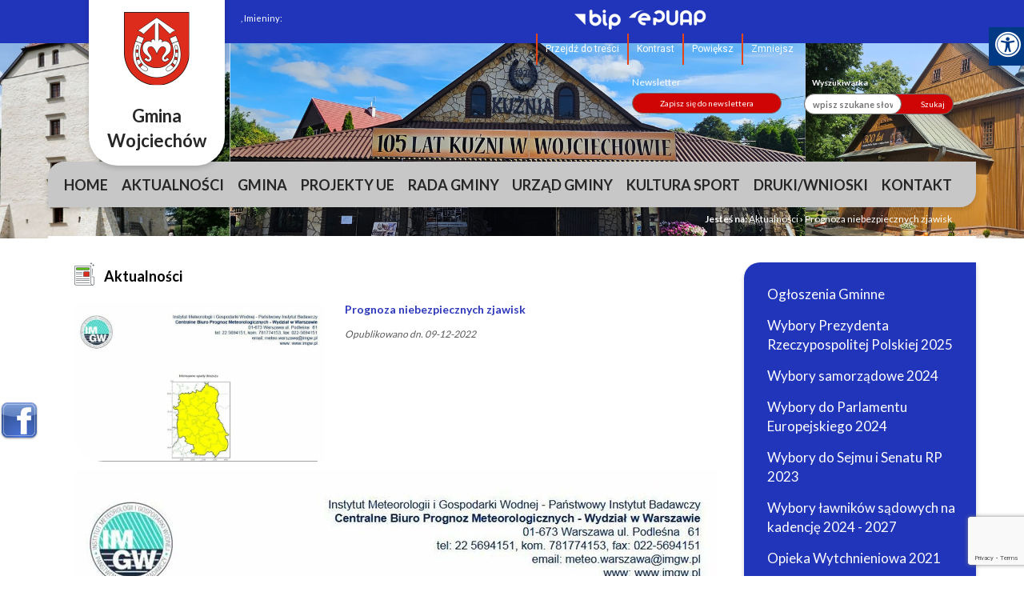

--- FILE ---
content_type: text/html; charset=utf-8
request_url: https://www.wojciechow.pl/aktualnosci/n,265299,prognoza-niebezpiecznych-zjawisk.html
body_size: 11535
content:
<!doctype html><html lang="pl">
<head>
        <!-- Global site tag (gtag.js) - Google Analytics -->
    <script async src="https://www.googletagmanager.com/gtag/js?id=UA-29149401-63"></script>
    <script>
        window.dataLayer = window.dataLayer || [];
        function gtag(){dataLayer.push(arguments);}
        gtag('js', new Date());

        gtag('config', 'UA-29149401-63');
    </script>
    <meta charset="UTF-8">
                
    <title>Prognoza niebezpiecznych zjawisk |  Gmina Wojciechów</title>

        <link rel="shortcut icon" type="image/x-icon" href="https://cdn02.sulimo.pl/media/public/wojciechow.cms2.sulimo.pl/favicon.ico?887991ee0841d0c0f7f1d55ecd5adb84" />
        <meta name="author" content="Gmina Wojciechów" />
    <meta name="description" content=" | Gmina Wojciechów"  />

    <meta name="keywords" content="wojciechów, lubelskie, Gmina Wojciechów, Urząd Miasta Wojciechów, gmina, urząd, ug wojciechów, wojciechów lubelskie," />
    <meta name=viewport content="width=device-width, initial-scale=1">

    
    <link rel="alternate" type="application/rss+xml" title="RSS" href="https://www.wojciechow.pl/rss" />
    <!--[if IE]><meta http-equiv="X-UA-Compatible" content="IE=edge,chrome=1"><![endif]-->


                <meta property="og:site_name" content="Gmina Wojciechów" />
        <meta property="og:title" content="  Prognoza niebezpiecznych zjawisk |  Gmina Wojciechów " />
        <meta property="og:description" content="">

                    <meta property="og:type" content="article" />
            <meta property="og:url" content="https://www.wojciechow.pl/aktualnosci/n,265299,prognoza-niebezpiecznych-zjawisk.html" />
                    
                    <meta property="og:image" content="https://cdn02.sulimo.pl/media/news/wojciechow.cms2.sulimo.pl/2022/2022-12/265299.JPG" />
        

                <link rel="canonical" href="https://www.wojciechow.pl/aktualnosci/n,265299,prognoza-niebezpiecznych-zjawisk.html" />    <meta name="viewport" content="width=device-width, initial-scale=1.0">

    <link href='https://fonts.googleapis.com/css?family=Lato:400,900,700,300,100&amp;subset=latin,latin-ext' rel='stylesheet' type='text/css'>
    <link href='https://fonts.googleapis.com/css?family=Roboto:400,500,700&amp;subset=latin-ext' rel='stylesheet' type='text/css'>
    <link href='https://fonts.googleapis.com/css?family=PT+Sans:700&amp;subset=latin-ext' rel='stylesheet' type='text/css'>

    <meta property="og:image" content="https://cdn02.sulimo.pl/media/news/wojciechow.cms2.sulimo.pl/default_thumb.png" />
    <meta property="og:image:width" content="450"/>
    <meta property="og:image:height" content="300"/>

            <link rel="stylesheet" href="https://maxcdn.bootstrapcdn.com/bootstrap/3.3.5/css/bootstrap.min.css">
                                                                                    <link rel="stylesheet" href="https://cdn02.sulimo.pl/css/shared.css?887991ee0841d0c0f7f1d55ecd5adb84" />
                                                                <link rel="stylesheet" href="https://cdn02.sulimo.pl/css/wojciechow.cms2.sulimo.pl/main.css?887991ee0841d0c0f7f1d55ecd5adb84" />
                                                                <link rel="stylesheet" href="https://cdn02.sulimo.pl/css/wojciechow.cms2.sulimo.pl/menu.css?887991ee0841d0c0f7f1d55ecd5adb84" />
                                                                <link rel="stylesheet" href="https://cdn02.sulimo.pl/css/wojciechow.cms2.sulimo.pl/news.css?887991ee0841d0c0f7f1d55ecd5adb84" />
                                                                <link rel="stylesheet" href="https://cdn02.sulimo.pl/css/wojciechow.cms2.sulimo.pl/static.css?887991ee0841d0c0f7f1d55ecd5adb84" />
                                                        <link rel="stylesheet"
                  href="https://cdn02.sulimo.pl/css/wojciechow.cms2.sulimo.pl/main_responsive.css?887991ee0841d0c0f7f1d55ecd5adb84"/>
            
            
            <style>
                .site_static {
                    width: 100%;
                    background: url('https://cdn02.sulimo.pl/media/public/wojciechow.cms2.sulimo.pl/bg/Projekt_bez_nazwy_27.png') top center no-repeat;
                }
                .new2_site_static {
                    width: 100%;
                    background: #FFF url('https://cdn02.sulimo.pl/media/public/wojciechow.cms2.sulimo.pl/bg/Projekt_bez_nazwy_27.png') top center no-repeat;
                }
            </style>
        
        <meta name="google-site-verification" content="-6M_6cNKev1Rg6xF6XCUTc_s8v8UcbAA9vd2JSFW1BU" />
    <link rel="stylesheet" href="https://cdn02.sulimo.pl/css/fonts/font-awesome-4.7.0/css/font-awesome.min.css">
<link rel="stylesheet" href="https://cdn02js.sulimo.pl/js/jquery/ui/1.10.4/jquery-ui.css">
<link rel="stylesheet" href="https://cdn02js.sulimo.pl/js/leaflet/1.5.1/dist/leaflet.css"/>
<link rel="stylesheet" href="https://cdn02js.sulimo.pl/js/leaflet/esri_geocoder/2.3.2/dist/esri-leaflet-geocoder.css">
<link rel="stylesheet" href="https://cdn02js.sulimo.pl/js/jquery/lightboxes/lightbox/2.6/css/lightbox.css">

<link rel="stylesheet" href="https://cdn02.sulimo.pl/css/wojciechow.cms2.sulimo.pl/_print.css"
      media="print"/>

<link rel="stylesheet" href="/css.php"/>







    <script src='https://www.google.com/recaptcha/api.js?render=6LeobakUAAAAAKeQRzUEI3_eVUdAWJTsTMCaJOZR'></script>
<script src="https://cdn02js.sulimo.pl/js/date.js"></script>
<script src="https://cdn02js.sulimo.pl/js/jwplayer/6.5/jwplayer.js"></script>




        
        <!-- Matomo -->
        <script>
            var _paq = window._paq = window._paq || [];
            /* tracker methods like "setCustomDimension" should be called before "trackPageView" */
            // _paq.push(["setDoNotTrack", true]);
            _paq.push(['trackPageView']);
            _paq.push(['enableLinkTracking']);
            (function() {
                var u="//matomo.sulimo.pl/";
                _paq.push(['setTrackerUrl', u+'matomo.php']);
                _paq.push(['setSiteId', '133']);
                var d=document, g=d.createElement('script'), s=d.getElementsByTagName('script')[0];
                g.async=true; g.src=u+'matomo.js'; s.parentNode.insertBefore(g,s);
            })();
        </script>
        <!-- End Matomo Code -->
    

</head>
<body>


    <div id="fb-root"></div>
    <script>(function(d, s, id) {
            var js, fjs = d.getElementsByTagName(s)[0];
            if (d.getElementById(id)) return;
            js = d.createElement(s); js.id = id;
            js.src = "//connect.facebook.net/pl_PL/sdk.js#xfbml=1&version=v2.0";
            fjs.parentNode.insertBefore(js, fjs);
        }(document, 'script', 'facebook-jssdk'));
    </script>

    <div id="facebookbox">
        <div class="fb-like-box" style="background:#FFF;overflow:hidden;" data-href="https://www.facebook.com/gminawojciechow" data-colorscheme="light" data-show-faces="true" data-header="true" data-stream="false" data-show-border="true"></div>
        <div class="fblikeicon"></div>
    </div>


<div class="boxSettings">
    <div class="boxSettings__content">
        <a href="#" onclick="return false" class="boxSettings__title" id="menu_settings" tabindex="2" aria-label="Menu zaawansowane">
            <i class="fa fa-universal-access" aria-hidden="true"></i>
        </a>
        <div class="boxSettings__description">
            <ul>
                <li>
                    <a href="javascript:void(0);" onclick="switchNormalVersion()" title="Widok standardowy strony" tabindex="2">
                        <i class="fa fa-cog" aria-hidden="true"></i>Widok standardowy strony
                    </a>
                </li>
                <li>
                    <a href="javascript:void(0);" onclick="switchContrastNight()" title="Kontrast nocny" tabindex="2">
                        <i class="fa fa-adjust" aria-hidden="true"></i>Kontrast nocny
                    </a>
                </li>
                <li>
                    <a href="javascript:void(0);" onclick="switchContrastBlackWhite()" title="Kontrast czarno-biały" tabindex="2">
                        <i class="fa fa-adjust" style="color: #fff; background: #000" aria-hidden="true"></i>Kontrast czarno-biały
                    </a>
                </li>
                <li>
                    <a href="javascript:void(0);" onclick="switchContrastBlackYellow()" title="Kontrast czarno-żółty" tabindex="2">
                        <i class="fa fa-adjust" style="color: #fde910; background: #000;" aria-hidden="true"></i>Kontrast czarno-żółty
                    </a>
                </li>
                <li>
                    <a href="javascript:void(0);" onclick="switchContrastYellowBlack()" title="Kontrast żółto-czarny" tabindex="2">
                        <i class="fa fa-adjust" style="color: #000; background: #fde910" aria-hidden="true"></i>Kontrast żółto-czarny
                    </a>
                </li>
                <li>
                    <a href="javascript:void(0);" onclick="switchNormalSize()" title="Szerokość standardowa strony" tabindex="2">
                        <i class="fa fa-arrows-h" aria-hidden="true"></i>Szerokość standardowa strony
                    </a>
                </li>
                <li>
                    <a href="javascript:void(0);" onclick="switchMaxSize()" title="Szerokość maksymalna strony" tabindex="2">
                        <i class="fa fa-arrows-alt" aria-hidden="true"></i>Szerokość maksymalna strony
                    </a>
                </li>
                <li>
                    <a href="javascript:void(0);" onclick="switchTextVersion()" title="Wersja tekstowa strony" tabindex="2">
                        <i class="fa fa-text-width" aria-hidden="true"></i>Wersja tekstowa strony
                    </a>
                </li>
                <li>
                    <a href="javascript:void(0);" onclick="switchAddFont()" title="Powiększ tekst" tabindex="2">
                        <i class="fa fa-plus" aria-hidden="true"></i>Powiększ tekst
                    </a>
                </li>
                <li>
                    <a href="javascript:void(0);" onclick="switchRemoveFont()" title="Zmniejsz tekst" tabindex="2">
                        <i class="fa fa-minus" aria-hidden="true"></i>Zmniejsz tekst
                    </a>
                </li>
                <li>
                    <a href="javascript:void(0);" onclick="switchLineHeight()" title="Zmień ostępy miedzy znakami" tabindex="2">
                        <i class="fa fa-align-justify" aria-hidden="true"></i>Zmień ostępy między znakami
                    </a>
                </li>
                <li>
                    <a href="/dla-niedoslyszacych" title="Dla niedosłyszących" tabindex="2">
                        <i class="fa fa-deaf" aria-hidden="true"></i>Dla niedosłyszących
                    </a>
                </li>
                <li>
                    <a href="javascript:void(0);" onclick="switchNormalVersion()" title="Zresetuj wygląd" tabindex="2">
                        <i class="fa fa-repeat" aria-hidden="true"></i>Zresetuj wygląd
                    </a>
                </li>
            </ul>
        </div>
    </div>
</div>
<div class="site_static new2_site_static">
<div class="head_offset"></div>
   <div class="head_wrapper">
        
    <div class="site_head-blue">
        <div class="site_head_nomenu">
            <div class="site-logo">
                <a href="/" class="site_header_logo" title="Gmina Wojciechów" ></a>
                <span>Gmina Wojciechów</span>
            </div>
            <div class="header_content">
                <a href="javascript:void(0)" class="open_tryb" aria-label="Menu">
                    <p class="trybik">
                        <strong class="fa fa-cog"></strong>
                    </p>
                </a>
                <p id="tekst3">
                    USTAWIENIA
                </p>
                <div class="trybclass" id="trybclass_content">
                    <div class="calendar1">
                       <script>document.write(getDateStr());</script>,
                            Imieniny:
                            <script>
                                WypiszImieniny("", ".", null, ", ", 1);
                            </script>
                    </div>
                    <div class="site_header_controls" >
                        <div class="site_header_controls-logo">
                        <a target="_blank" href="https://ugwojciechow.bip.lubelskie.pl/index.php?id=6" title="Link otwierany w nowym oknie" class="site_header_controls-logo-bip" ></a>
                        <a target="_blank" href="https://epuap.gov.pl/" title="Link otwierany w nowym oknie" class="site_header_controls-logo-epuap" ></a>
                        </div>
                        <ul>
                            <li><a href="#tresc_glowna">Przejdź do treści</a></li>
                            <li> <a href="javascript:void(0);" onclick="switchContrastVersion()" class="header__button header__button--black">Kontrast</a></li>
                            <li> <a href="javascript:void(0);" id="plus" class="header__button">Powiększ</a></li>
                            <li> <a href="javascript:void(0);" id="minus" class="header__button">Zmniejsz</a></li>
                                                                                                                                                                                                                                                                    </ul>
                    </div>
                    <div class="new_header_inputs header_inputs" id="config_plus_content">
                                                                                                                                                                                                                                                                                                                                                                                                            <div class="new_header_newsletter">
                                <span>Newsletter</span>
                                <a href="https://www.wojciechow.pl/newsletter.html" class="newsletter_button">Zapisz się do newslettera</a>
                        </div>
                        <div class="new_header_search">
                            <form action="https://www.wojciechow.pl/wyszukane" method="get" id="new_hsf_form">
                                <label for="q">Wyszukiwarka</label><br/>
                                <input  type="text" name="q" id="q" value="" onclick="this.value=''" placeholder="wpisz szukane słowo"/>
                                <a href="javascript:void(0);" onclick="$('#new_hsf_form').submit();">Szukaj</a>
                            </form>
                        </div>
                    </div>
                </div>
            </div>
        </div>
    </div>

<div class="site_header" >

    <div style="clear:both"></div>



<div class="template_menu" >
    <div class="menu_mainmenu">
     <a href="javascript:void(0)" class="open_menu">
         <strong class="glyphicon glyphicon-menu-hamburger"></strong>
    </a>
        <p id="tekst">
            MENU GŁÓWNE
        </p>
        
<nav id="nav">
  <ul class="menu_ul hbm_ul"><li class=" n first "  ><a class="_12183" href="/" title="Przejdź do podstrony Home">Home</a></li><li class=" n  active "  ><a class="_12419" href="/aktualnosci/" title="Przejdź do podstrony Aktualności">Aktualności</a></li><li class=" n "  ><a class="_12329" href="https://www.wojciechow.pl/gmina/polozenie.html" title="Link otwiera się w nowym oknie i kieruje do Gmina" target="_blank">Gmina</a></li><li class=" n "  ><a class="_12368" href="/projekty-unijne/" title="Przejdź do podstrony Projekty UE">Projekty UE</a></li><li class=" n "  ><a class="_12342" href="/rada-gminy/" title="Przejdź do podstrony Rada Gminy">Rada Gminy</a></li><li class=" n "  ><a class="_12357" href="/urzad-gminy/" title="Przejdź do podstrony Urząd Gminy">Urząd Gminy</a></li><li class=" n "  ><a class="_12373" href="/kultura-i-sport/" title="Przejdź do podstrony Kultura Sport">Kultura Sport</a></li><li class=" n "  ><a class="_41962" href="/druki-wnioski.html" title="Przejdź do podstrony Druki/Wnioski">Druki/Wnioski</a></li><li class=" n last "  ><a class="_12334" href="/kontakt.html" title="Przejdź do podstrony Kontakt">Kontakt</a></li></ul>
</nav>
  
</div>


</div>
<div class="bc_container">
    <span>Jesteś na: </span>
                        <a href="/aktualnosci/" title="Aktualności">Aktualności</a> <span>&rsaquo;</span>
                                                <span style="font-weight:normal" title="Prognoza niebezpiecznych zjawisk">Prognoza niebezpiecznych zjawisk</span>
                        </div>
<div style="clear: both;"></div>
</div>

<div style="clear: both;"></div>




   </div>
    <div class="site_wrapper">
       
       
                                                                                                                                                                
        <div style="clear: both;"></div>
        
        <div class="template_maincontent row">
            <div class="template_left">
                        <h2 class="new_sitetop_h2title">
        <span>Aktualności</span>
    </h2>
<div class="news">
            <span class="news_lead_img -fl">
            <img src="https://cdn02.sulimo.pl/media/news/wojciechow.cms2.sulimo.pl/2022/2022-12/265299.JPG" alt="pogoda"/>
        </span>
        <div class="news_caption">
            <h2 class="news_title">Prognoza niebezpiecznych zjawisk</h2>
                            <span class="news_date"> Opublikowano dn. 09-12-2022</span>
                                        <h3 class="news_lead"></h3>
        </div>
        <div style="clear:both"></div>
            <div class="news_content"> <p><img src="https://cdn05.sulimo.pl/media/userfiles/wojciechow.cms2.sulimo.pl/7b54574bef6fec98b041383a654e263a.JPG" alt="pogoda" width="804" height="511" /></p>
<p style="margin-top: 7px;"><a class="attachment" title="Dokument otwiera się w nowej karcie" href="//cdn05.sulimo.pl/media/userfiles/wojciechow.cms2.sulimo.pl/cc2da2a3a4a882b32b2994ad020482e4.pdf" target="_blank" rel="nofollow"><img src="//cdn05.sulimo.pl/media/extension_icons/pdf.png" alt="Ikona pdf" /><span class="attachment-description" style="display: inline-block; width: 90%; padding: 5px;">Informacja o zagrożeniach pogodowych</span></a></p></div>
        <div style="clear: both;"></div>
        <div class="news_viewconut">
        <br/><span>Autor: </span> Gmina Wojciechów        <br/>
    </div>
    <div class="clear"></div>
    <a class="pagination_left back_button_red" href="javascript:history.back();" title="Powrót do działu tematycznego">Powrót</a>
    <div style="clear: both;height: 40px;"></div>
    <div class="facebook_cl">
        <fb:like show_faces="false" width="720"></fb:like>
        <div style="clear: both;height: 10px;"></div>
        <div class="fb-comments" data-href="https://www.wojciechow.pl/aktualnosci/n,265299,prognoza-niebezpiecznych-zjawisk.html" data-width="720px"
             data-num-posts="3"></div>
    </div>
    <div style="clear:both;height: 40px;"></div>
</div>
                <div style="clear: both;"></div>
            </div>   
            <div class="template_right">
                
                <div class="sub_menu_c">
    <a href="javascript:void(0)" class="open_menu2">
         <strong class="glyphicon glyphicon-menu-hamburger"></strong>
    </a>
        <p id="tekst2">
            MENU BOCZNE
        </p>
        <nav id="nav_site">
    <ul class="sub_menu" id="sub_menu">
        
<li class='n l0 first  '><a  class=" _12336" href="/aktualnosci/ogloszenia-gminne/"    >Ogłoszenia Gminne</a></li>
<li class='n l0  '><a  class=" _42067" href="/aktualnosci/wybory-prezydenta-rzeczypospolitej-polskiej-2025.html"    >Wybory Prezydenta Rzeczypospolitej Polskiej 2025</a></li>
<li class='n l0  '><a  class=" _40427" href="/aktualnosci/wybory-samorzadowe-2024.html"    >Wybory samorządowe 2024</a></li>
<li class='n l0  '><a  class=" _40587" href="https://ugwojciechow.bip.lubelskie.pl/index.php?id=228"  title="Link otwiera nowe okno" target="_blank" >Wybory do Parlamentu Europejskiego 2024</a></li>
<li class='n l0  '><a  class=" _37409" href="/aktualnosci/wybory-do-sejmu-i-senatu-rp-2023.html"    >Wybory do Sejmu i Senatu RP 2023</a></li>
<li class='n l0  '><a  class=" _34062" href="/aktualnosci/wybory-lawnikow-sadowych-na-kadencje-2024-2027.html"    >Wybory ławników sądowych na kadencję 2024 - 2027</a></li>
<li class='n l0  '><a  class=" _32491" href="/aktualnosci/opieka-wytchnieniowa-2021.html"    >Opieka Wytchnieniowa 2021</a></li>
<li class='n l0  '><a  class=" _12338" href="/aktualnosci/zaproszenia-na-sesje.html"    >Zaproszenia na sesje</a></li>
<li class='n l0  '><a  class=" _12376" href="/aktualnosci/ostrzezenia-pogodowe/"    >Ostrzeżenia pogodowe</a></li>
<li class='n l0  '><a  class=" _12339" href="/aktualnosci/odnawialne-zrodla-energii/"    >Odnawialne źródła energii</a></li>
<li class='n l0  '><a  class=" _16175" href="/aktualnosci/z-komputerem-na-tak/"    >Z Komputerem Na Tak</a></li>
<li class='n l0  '><a  class=" _22818" href="/aktualnosci/wybory-prezydenta-rzeczypospolitej-polskiej-2020.html"    >Wybory Prezydenta Rzeczypospolitej Polskiej 2020</a></li>
<li class='n l0  '><a  class=" _15589" href="/aktualnosci/wybory-parlamentarne-2019/"    >Wybory Parlamentarne 2019</a></li>
<li class='n l0  '><a  class=" _12387" href="/aktualnosci/wybory-samorzadowe.html"    >Wybory samorządowe</a></li>
<li class='n l0  '><a  class=" _22858" href="/aktualnosci/wybory-uzupelniajace-do-rady-gminy-2020/"    >Wybory uzupełniające do Rady Gminy 2020</a></li>
<li class='n l0  '><a  class=" _12436" href="/aktualnosci/wybory-uzupelniajace-do-rady-gminy-2019/"    >Wybory uzupełniające do Rady Gminy 2019</a></li>
<li class='n l0  '><a  class=" _12382" href="/aktualnosci/kalendarz-wydarzen/"    >Kalendarz wydarzeń</a></li>
<li class='n l0  '><a  class=" _13654" href="https://ugwojciechow.bip.lubelskie.pl/index.php?id=165"  title="Link otwiera nowe okno" target="_blank" >Czyste Powietrze</a></li>
<li class='n l0  '><a  class=" _16279" href="/aktualnosci/europejski-tydzien-zrownowazonego-transportu-etzt/"    >Europejski Tydzień Zrównoważonego Transportu - ETZT</a></li>
<li class='n l0  '><a  class=" _15549" href="/aktualnosci/rozstrzygniecie-konkursu-plastycznego.html"    >Rozstrzygnięcie Konkursu plastycznego</a></li>
<li class='n l0  '><a  class=" _15476" href="https://ugwojciechow.bip.lubelskie.pl/index.php?id=172"  title="Link otwiera nowe okno" target="_blank" >Wybory Parlamentarne 2019-BIP</a></li>
<li class='n l0 last  '><a  class=" _32489" href="/aktualnosci/rzadowy-fundusz-rozwoju-drog/"    >Rządowy Fundusz Rozwoju Dróg</a></li>
    </ul>
    </nav>
</div>
<div style="clear: both; height: 15px;"></div>

<div class="new_static_blue">    


        <a title="Kalendarz wydarze&#324;" href="/kalendarz-wydarzen/"><img src="//cdn05.sulimo.pl/media/userfiles/wojciechow.cms2.sulimo.pl/boxy_withname/fe3ecba4ff43c24b4f7fb316c3058b9a.png" alt="" style="width: 278px; height: 92px;"></a>

        <div class="new_static_blue_name_el">
            <img src="https://cdn02.sulimo.pl/media/public/wojciechow.cms2.sulimo.pl/static_box.png" alt="Box side" />
        </div>
        <div class="new_static_blue_name">
            <strong>Kalendarz wydarzeń</strong>
        </div>


</div><div class="new_static_blue">    


        <a title="M&#322;odociany pracownik" href="/mlodociany-pracownik.html"><img src="//cdn05.sulimo.pl/media/userfiles/wojciechow.cms2.sulimo.pl/boxy_withname/0f3fb454bc82b8f160840cfcd7948260.png" alt="" style="width: 278px; height: 92px;"></a>

        <div class="new_static_blue_name_el">
            <img src="https://cdn02.sulimo.pl/media/public/wojciechow.cms2.sulimo.pl/static_box.png" alt="Box side" />
        </div>
        <div class="new_static_blue_name">
            <strong>Pracownik Młodociany</strong>
        </div>


</div><div class="new_static_blue">    


        <a title="Przetargi i og&#322;oszenia" href="/przetargi-i-ogloszenia.html"><img src="//cdn05.sulimo.pl/media/userfiles/wojciechow.cms2.sulimo.pl/boxy_withname/3d2437d025bfcc4110c2ade3316d557b.png" alt="" style="width: 278px; height: 88px;"></a>

        <div class="new_static_blue_name_el">
            <img src="https://cdn02.sulimo.pl/media/public/wojciechow.cms2.sulimo.pl/static_box.png" alt="Box side" />
        </div>
        <div class="new_static_blue_name">
            <strong>Przetargi i ogłoszenia</strong>
        </div>


</div><div class="new_static_blue">    


        <a title="Internet szerokopasmowy" href="/internet-szerokopasmowy.html"><img src="//cdn05.sulimo.pl/media/userfiles/wojciechow.cms2.sulimo.pl/boxy_withname/4d4244456cf9889a331c6bd44267b2a7.png" alt="" style="width: 278px; height: 92px;"></a>

        <div class="new_static_blue_name_el">
            <img src="https://cdn02.sulimo.pl/media/public/wojciechow.cms2.sulimo.pl/static_box.png" alt="Box side" />
        </div>
        <div class="new_static_blue_name">
            <strong>Internet szerokopasmowy</strong>
        </div>


</div><div class="new_static_blue">    


        <a title="Ochrona Danych Osobowych" href="/ochrona-danych-osobowych.html"><img src="//cdn05.sulimo.pl/media/userfiles/wojciechow.cms2.sulimo.pl/boxy_withname/b422e112b71f943f1c7cd94ff48d23c2.png" alt="" style="width: 278px; height: 92px;"></a>

        <div class="new_static_blue_name_el">
            <img src="https://cdn02.sulimo.pl/media/public/wojciechow.cms2.sulimo.pl/static_box.png" alt="Box side" />
        </div>
        <div class="new_static_blue_name">
            <strong>Ochrona danych osobowych</strong>
        </div>


</div><div class="new_static_blue">    


        <a title="Katalog Firm" href="/katalog-firm.html"><img src="//cdn05.sulimo.pl/media/userfiles/wojciechow.cms2.sulimo.pl/boxy_withname/a052c65f759e11fb89767fc28ad4c5ec.png" alt="" style="width: 277px; height: 92px;"></a>

        <div class="new_static_blue_name_el">
            <img src="https://cdn02.sulimo.pl/media/public/wojciechow.cms2.sulimo.pl/static_box.png" alt="Box side" />
        </div>
        <div class="new_static_blue_name">
            <strong>Katalog firm</strong>
        </div>


</div><div class="new_static_blue">    


        <a title="Projekty Unijne" href="/projekty-unijne.html%09"><img src="//cdn05.sulimo.pl/media/userfiles/wojciechow.cms2.sulimo.pl/boxy_withname/b44eaa9549a9e177f8b4e784f614690a.png" alt="" style="width: 278px; height: 92px;"></a>

        <div class="new_static_blue_name_el">
            <img src="https://cdn02.sulimo.pl/media/public/wojciechow.cms2.sulimo.pl/static_box.png" alt="Box side" />
        </div>
        <div class="new_static_blue_name">
            <strong>Projekty unijne</strong>
        </div>


</div><div class="new_static_blue">    


        <a title="Ostrze&#380;enia pogodowe" href="/ostrzezenia-pogodowe/"><img src="//cdn05.sulimo.pl/media/userfiles/wojciechow.cms2.sulimo.pl/boxy_withname/5236cd69733ebfa20f11578cdd87abbb.png" alt="" style="width: 278px; height: 92px;"></a>

        <div class="new_static_blue_name_el">
            <img src="https://cdn02.sulimo.pl/media/public/wojciechow.cms2.sulimo.pl/static_box.png" alt="Box side" />
        </div>
        <div class="new_static_blue_name">
            <strong>Ostrzeżenia</strong>
        </div>


</div><div class="new_static_blue">    


        <a title="Link otwiera si&#281; w nowym oknie" href="http://gokwojciechow.pl/" target="_blank"><img src="//cdn05.sulimo.pl/media/userfiles/wojciechow.cms2.sulimo.pl/boxy_noname/341a8b4e7d904ec9b6ebe131445ea88b.png" alt="Gminny O&#347;rodek Kultury" title="Gminny O&#347;rodek Kultury" style=" width:278px;  height:92px; "></a>

        <div class="new_static_blue_name_el">
            <img src="https://cdn02.sulimo.pl/media/public/wojciechow.cms2.sulimo.pl/static_box.png" alt="Box side" />
        </div>
        <div class="new_static_blue_name">
            <strong>Gminny Ośrodek Kultury </strong>
        </div>


</div><div class="new_static_blue">    


        <a title="Link otwiera si&#281; w nowym oknie" href="http://www.powiat.lublin.pl/" target="_blank"><img src="//cdn05.sulimo.pl/media/userfiles/wojciechow.cms2.sulimo.pl/boxy_noname/e25f73a16e4cf54f4dcd2b7e055aa9d3.png" alt="Powiat Lubelski" title="Powiat Lubelski" style=" width:278px;  height:92px; "></a>

        <div class="new_static_blue_name_el">
            <img src="https://cdn02.sulimo.pl/media/public/wojciechow.cms2.sulimo.pl/static_box.png" alt="Box side" />
        </div>
        <div class="new_static_blue_name">
            <strong>Powiat Lubelski</strong>
        </div>


</div>
                <div style="clear: both;"></div>
            </div>    
            <div style="clear: both;"></div>
        </div>
    </div>     
    <div class="new_template_footer">
   <div class="template_footer_content">

        <div class="footer_column">
   
    <h4 class="footer_title">RADA GMINY</h4>
    <hr>
    <ul class="footer_content">
         <li class='n l0 first '><a class=" _12344" href="/rada-gminy/sesje/" >Zaproszenia na sesje</a></li> <li class='n l0 '><a class=" _13537" href="/rada-gminy/harmonogram-sesji.html" >Harmonogram sesji</a></li> <li class='n l0 '><a class=" _12345" href="http://wojciechow.esesja.pl/grupa/12787/rada-gminy-wojciech%C3%B3w.htm" title="Link otwiera nowe okno" target="_blank" >E-sesja</a></li> <li class='n l0 '><a class=" _12346" href="/rada-gminy/nagrania-sesji-rg.html" >Nagrania sesji RG</a></li> <li class='n l0 '><a class=" _12351" href="http://wojciechow.esesja.pl/rejestr_uchwal" title="Link otwiera nowe okno" target="_blank" >Uchwały Rady Gminy</a></li> <li class='n l0 '><a class=" _12343" href="/rada-gminy/komisje.html" >Komisje</a></li> <li class='n l0 '><a class=" _14989" href="/rada-gminy/protokoly-z-sesji-rg.html" >Protokoły z sesji RG</a></li> <li class='n l0 last '><a class=" _16222" href="/rada-gminy/interpelacje-i-zapytania-radnych.html" >Interpelacje i zapytania radnych</a></li>
    </ul>
</div><div class="footer_column">
   
    <h4 class="footer_title">TURYSTYKA</h4>
    <hr>
    <ul class="footer_content">
         <li class='n l0 first '><a class=" _12373" href="/kultura-i-sport/" >Kultura Sport</a> <ul style=''> <li class='n l1 first '><a class=" _12374" href="/kultura-i-sport/gminny-osrodek-kultury.html" >Gminny Ośrodek Kultury</a></li> <li class='n l1 '><a class=" _13564" href="/kultura-i-sport/gazeta-wojciechowska.html" >Gazeta Wojciechowska</a></li> <li class='n l1 last '><a class=" _12429" href="/kultura-i-sport/kola-gospodyn-wiejskich.html" >Koła Gospodyń Wiejskich</a></li> </ul> </li> <li class='n l0 '><a class=" _12370" href="/ciekawe-miejsca/" >Ciekawe miejsca</a></li>
    </ul>
</div><div class="footer_column">
   
    <h4 class="footer_title">AKTUALNOŚCI</h4>
    <hr>
    <ul class="footer_content">
         <li class='n l0 first '><a class=" _12336" href="/aktualnosci/ogloszenia-gminne/" >Ogłoszenia Gminne</a></li> <li class='n l0 '><a class=" _37409" href="/aktualnosci/wybory-do-sejmu-i-senatu-rp-2023.html" >Wybory do Sejmu i Senatu RP 2023</a></li> <li class='n l0 '><a class=" _40427" href="/aktualnosci/wybory-samorzadowe-2024.html" >Wybory samorządowe 2024</a></li> <li class='n l0 '><a class=" _12338" href="/aktualnosci/zaproszenia-na-sesje.html" >Zaproszenia na sesje</a></li> <li class='n l0 '><a class=" _12376" href="/aktualnosci/ostrzezenia-pogodowe/" >Ostrzeżenia pogodowe</a></li> <li class='n l0 '><a class=" _12339" href="/aktualnosci/odnawialne-zrodla-energii/" >Odnawialne źródła energii</a></li> <li class='n l0 '><a class=" _16175" href="/aktualnosci/z-komputerem-na-tak/" >Z Komputerem Na Tak</a></li> <li class='n l0 '><a class=" _22818" href="/aktualnosci/wybory-prezydenta-rzeczypospolitej-polskiej-2020.html" >Wybory Prezydenta Rzeczypospolitej Polskiej 2020</a></li> <li class='n l0 '><a class=" _12387" href="/aktualnosci/wybory-samorzadowe.html" >Wybory samorządowe</a></li> <li class='n l0 '><a class=" _32489" href="/aktualnosci/rzadowy-fundusz-rozwoju-drog/" >Rządowy Fundusz Rozwoju Dróg</a></li> <li class='n l0 last '><a class=" _22821" href="/aktualnosci/deklaracja-dostepnosci.html" >Deklaracja dostępności</a></li>
    </ul>
</div><div class="static_standard_noname">
   <p>&nbsp;</p>
<p><a title="Po&#322;o&#380;enie" href="/polozenie.html"><img src="//cdn05.sulimo.pl/media/userfiles/wojciechow.cms2.sulimo.pl/boxy_noname/78fce16c372202b33346a5c1c1709e27.png" alt="" style="width: 206px; height: 180px;"></a></p>

</div>
        <div style="clear: both;"></div>

    <div style="clear: both;"></div>


<div style="clear:both;"></div>
</div>
</div>
<div class="footer_copy">
        <div class="copyrights">

            <a href="https://www.wojciechow.pl/mapa-strony" class="header__button" title="Mapa strony">
                Mapa strony
            </a>

         Copyright © 2019 <strong>Gmina Wojciechów. </strong> Wszelkie prawa zastrzeżone.
        </div>
        <div class="auth">
            <span>Projekt i realizacja:</span><a class="auth_grey" href="https://www.sulimo.pl" title="Sulimo Software"></a>
            <a href="https://www.sulimo.pl" class="auth_color" title="Sulimo Software - projektujemy strony internetowe w oparciu o autorski system CMS"></a>
        </div>
    </div>
<div style="clear:both;"></div>
</div><script src="https://cdn02js.sulimo.pl/js/frameworks/jquery/1.10.1/jquery-1.10.1.min.js"></script>
<script src="https://maxcdn.bootstrapcdn.com/bootstrap/3.3.5/js/bootstrap.min.js"></script>
<script src="https://cdn02js.sulimo.pl/js/jquery/jquery-cookie/1.4.0/jquery.cookie.js"></script>
<script src="https://cdn02js.sulimo.pl/js/pdfmake/pdfmake.min.js"></script>
<script src="https://cdn02js.sulimo.pl/js/pdfmake/vfs_fonts.js"></script>
<script src="https://cdn02js.sulimo.pl/js/jquery/validation/1.11.1/dist/jquery.validate.min.js"></script>
<script src='https://cdn02js.sulimo.pl/js/jquery/lightboxes/lightbox/2.6/js/lightbox-2.6.min.js'></script>
<script src="https://cdn02js.sulimo.pl/js/jquery/ui/1.12.1/jquery-ui.js"></script>
<script src="https://cdn02js.sulimo.pl/js/leaflet/1.5.1/dist/leaflet.js"></script>
<script src="https://cdn02js.sulimo.pl/js/leaflet/esri/2.3.3/dist/esri-leaflet.js"></script>
<script src="https://cdn02js.sulimo.pl/js/leaflet/esri_geocoder/2.3.2/dist/esri-leaflet-geocoder.js"></script>


    <script src="https://cdn02js.sulimo.pl/js/main3.js?887991ee0841d0c0f7f1d55ecd5adb84"></script>

    <script>

        function genPDF() {
            var docStyles = {
                pageTitle: {
                    fontSize: 10,
                    alignment: 'center'
                },
                newsTitle: {
                    fontSize: 14,
                    bold: true
                },
                newsLead: {
                    fontSize: 12,
                    bold: true
                },
                newsDate: {
                    fontSize: 11
                },
                newsContent: {
                    fontSize: 12
                },
                bottomUrl: {
                    fontSize: 9,
                    alignment: 'center'
                }
            };

            var docContentArray = [];

            //tresc newsa
            if ($('.template_right .news').length) {
                $('.template_right .news .news_caption').each(function (index) {
                    docContentArray.push({
                        text: $(this).children(".news_title").text(),
                        style: 'newsTitle',
                        margin: [0, 5]
                    });
                    docContentArray.push({
                        text: $(this).children(".news_date").text(),
                        style: 'newsDate',
                        margin: [0, 5]
                    });
                    docContentArray.push({
                        text: $(this).children(".news_lead").text(),
                        style: 'newsLead',
                        margin: [0, 2]
                    });
                    docContentArray.push({
                        text: $(this).children(".news_content").text(),
                        style: 'newsContent',
                        margin: [0, 2]
                    });
                });
                $('.template_right .news').each(function (index) {
                    docContentArray.push({
                        text: $(this).children(".news_content").text(),
                        style: 'newsContent',
                        margin: [0, 2]
                    });
                });
            }
            //lista newsow
            if ($('.template_right .news_grouplist').length) {
                $('.template_right .news_grouplist .news_grouplist_item .news_grouplist_item_caption').each(function (index) {
                    docContentArray.push({
                        text: $(this).children(".news_grouplist_item_title").text(),
                        style: 'newsTitle',
                        margin: [0, 5]
                    });
                    docContentArray.push({
                        text: $(this).children(".news_grouplist_item_date").text(),
                        style: 'newsDate',
                        margin: [0, 5]
                    });
                    docContentArray.push({
                        text: $(this).children(".news_grouplist_item_lead").text(),
                        style: 'newsLead',
                        margin: [0, 2]
                    });
                });
            }
            //tresci stale
            if ($('.template_right .static_standard').length) {
                $('.template_right .static_standard').each(function (index) {
                    docContentArray.push({
                        text: $(this).children(".static_standard_content").text(),
                        style: 'newsContent'
                    });
                });
            }

            docContentArray.push({text: window.location.href, style: 'bottomUrl', margin: [0, 5]});

            var docDefinition = {
                header: {text: $('head title').text(), style: 'pageTitle', margin: [0, 7]},
                content: docContentArray,
                styles: docStyles
            };

            var filename = ($('head title').text().replace(/[^a-z0-9]/gi, '_').toLowerCase()) + '.pdf';
            pdfMake.createPdf(docDefinition).download(filename);
        }

    </script>
    <script>


        $(document).ready(function () {
            cookie_alert('open');

            $("#facebookbox .fblikeicon").click(function () {
                if ($("#facebookbox").hasClass("showed")) {
                    $("#facebookbox").removeClass("showed").animate({left: '-300px'}, 500);
                } else {
                    $("#facebookbox").addClass("showed").animate({left: '0px'}, 500);
                }
            });

        });
    </script>


                                    
<script>
        $('.open_menu, .hide').on("click",function(){
            $('#tekst').toggleClass('tekst_show');
            $('#nav').toggleClass('show');
             var menu_height = $(".template_menu").height();
            $('#tekst2').removeClass('tekst_show2');
            $('#nav_site').removeClass('show2');
            $('.sub_menu_c').removeClass('sub_menu_toggle');
            $('.sub_menu_c').css('top',menu_height);

            $('#tekst3').removeClass('tekst_show4');
            $('.header_content').removeClass('tryb2');
            $('.site_header_controls').removeClass('tekst_show3');
            $('.header_inputs').removeClass("show3");
            $('.open_menu2 button').removeClass('is-active');
            $('.template_menu').toggleClass('hamb_width');
            $('.sub_menu_c').removeClass('hamb_width');
        });
    
</script>




                                            

<script type="text/javascript">
    $(document).ready(function(){
        $('.open_menu2, .hide').click(function(){
            $('#tekst2').toggleClass('tekst_show2');
            $('#nav_site').toggleClass('show2');
            $('.sub_menu').toggleClass('sub_menu_toggle');
            $('#nav').removeClass('show');
            var menu_height = $(".template_menu").height();
            $('.sub_menu_c, .sub_menu_toggle').css('top',menu_height);
            $('.sub_menu_c').toggleClass('hamb_width');
            $('#tekst').removeClass('tekst_show');

            $('#tekst3').removeClass('tekst_show4');
            $('.header_content').removeClass('tryb2');
            $('.site_header_controls').removeClass('tekst_show3');
            $('.header_inputs').removeClass("show3");
            $('.open_menu2 button').removeClass('is-active');
            $('.template_menu').removeClass('hamb_width');
        });
    });
</script>



                                                
        <script>
            $(document).ready(function(){
                $('#nletter_save').click(function(){
                    if ($("#nletter_check").prop("checked") == false){
                        alert("Najpierw musisz zaakceptować regulamin.");
                    }
                    else{
                        $('#new_nletter_form').submit();
                    }
                });
            });
        </script>
    

                                                <script>
        $(document).ready(function(){
            var num_click = 0;
            $("#plus").click(function(){
                if (num_click<3){
                    changeFontSize(1);
                    num_click+=1;
                }
            });
            $("#minus").click(function(){
                if (num_click>0) {
                    changeFontSize(-1);
                    num_click-=1;
                }
            });
            var $affectedElements = $("*");


            $affectedElements.each( function(){
                var $this = $(this);
                $this.css("font-size", $this.css("font-size" ));

            });
            function changeFontSize(direction){
                $affectedElements.each( function(){
                    var $this = $(this);
                    $this.css( "font-size" , parseInt($this.css("font-size"))+direction );


                });
            }
        });



    </script>

                                            
    <script >

        $('.open_tryb, .hide').on("click",function(){
            $('.header_content').toggleClass('tryb2');
            $('#tekst3').toggleClass('tekst_show4');
            $('.site_header_controls').toggleClass('tekst_show3');
            $('.header_inputs').toggleClass("show3");

            var menu_height = $(".header_content").height();
            $('#tekst2').removeClass('tekst_show2');
            $('#tekst').removeClass('tekst_show');
            $('#nav').removeClass('show');
            $('#nav_site').removeClass('show2');
            $('.template_menu').removeClass('hamb_width');
            $('.sub_menu_c').removeClass('hamb_width');
            $('.sub_menu_c').removeClass('sub_menu_toggle');
            //$('.sub_menu_c').css('top',menu_height);
            $('.open_menu2 button').removeClass('is-active');
            $('.open_menu button').removeClass('is-active');
        });

        //<!--ANIMACJA MENU - HAMBURGER-->
        (function() {
            "use strict";
            var toggles = document.querySelectorAll(".c-hamburger");

            for (var i = toggles.length - 1; i >= 0; i--) {
                var toggle = toggles[i];
                toggleHandler(toggle);
            }
            function toggleHandler(toggle) {
                toggle.addEventListener("click", function(e) {
                    e.preventDefault();
                    (this.classList.contains("is-active") === true) ? this.classList.remove("is-active") : this.classList.add("is-active");
                });
            }

        })();
    </script>


                


<script>
    $(window).resize(function(){
    if($(window).width()<768)
        $(".menu_ul").removeClass('menu_fixed');
    else
        $(".menu_ul").addClass('menu_fixed');
    });

    $(document).ready(function(){
        if($(window).width()<768){
            $(".menu_ul").removeClass('menu_fixed');
            $(".menu_ul").removeClass('menu_fixed_top');
        }
        else
            $(".menu_ul").addClass('menu_fixed');
            //$(".menu_ul").addClass('menu_fixed_top');
    });
</script>

<script>

    $('.boxSettings__description a').keyup(function(event) {
        if ($(this).is(':focus') && event.keyCode === 13) {
            event.preventDefault();
            $(this).click();
        }
    })

    var allElements = $("body *");

    // Rozmiary strony

    function switchMaxSize() {
        $.cookie("size_max_version", 'true', {domain: location.host, path: '/'});
        location.reload();
    }

    function switchNormalSize() {
        $.removeCookie("size_max_version", {domain: location.host, path: '/'});
        location.reload();
    }

    // Rozmiary czcionki

    
                    var num_click = 0;
            

    
        function switchAddFont() {
            if (num_click < 2) {
                changeFontSize(1);
                num_click += 1;
            }
            $.cookie("size_fonts", num_click, {domain: location.host, path: '/'});
        }

        function switchRemoveFont() {
            if (num_click > -3) {
                changeFontSize(-1);
                num_click -= 1;
            }
            $.cookie("size_fonts", num_click, {domain: location.host, path: '/'});
        }

        function changeFontSize(direction) {
            allElements.each(function () {
                var $this = $(this);
                $this.css("font-size", parseInt($this.css("font-size")) + direction);
            });
        }

        
                

    
    // Odstępy między znakami

    function switchLineHeight() {
        $.cookie("line_height", 'true', {domain: location.host, path: '/'});
        location.reload();
    }

    // Wersja tekstowa strony

    function switchTextVersion() {
        removeImg();
        $.cookie("text_version", 'true', {domain: location.host, path: '/'});
        location.reload();
    }

    function removeImg() {

        let allImg = document.querySelectorAll('img');
        allImg.forEach(el => {
            if (el.classList.value !== 'text_version_ok') {
                el.remove();
            }
        });

        allElements.each(function () {
            var $this = $(this);
            $this.css("backgound-color", "#fff");
        });
    }

    
        

    // Kontrasty

    function switchContrastNight() {
        $.removeCookie("contrast_version_black_white", {domain: location.host, path: '/'});
        $.removeCookie("contrast_version_black_yellow", {domain: location.host, path: '/'});
        $.removeCookie("contrast_version_yellow_black", {domain: location.host, path: '/'});
        $.cookie("contrast_version_night", 'true', {domain: location.host, path: '/'});
        location.reload();
    }

    function switchContrastBlackWhite() {
        $.removeCookie("contrast_version_night", {domain: location.host, path: '/'});
        $.removeCookie("contrast_version_black_yellow", {domain: location.host, path: '/'});
        $.removeCookie("contrast_version_yellow_black", {domain: location.host, path: '/'});
        $.cookie("contrast_version_black_white", 'true', {domain: location.host, path: '/'});
        location.reload();
    }

    function switchContrastBlackYellow() {
        $.removeCookie("contrast_version_night", {domain: location.host, path: '/'});
        $.removeCookie("contrast_version_black_white", {domain: location.host, path: '/'});
        $.removeCookie("contrast_version_yellow_black", {domain: location.host, path: '/'});
        $.cookie("contrast_version_black_yellow", 'true', {domain: location.host, path: '/'});
        location.reload();
    }

    function switchContrastYellowBlack() {
        $.removeCookie("contrast_version_night", {domain: location.host, path: '/'});
        $.removeCookie("contrast_version_black_white", {domain: location.host, path: '/'});
        $.removeCookie("contrast_version_black_yellow", {domain: location.host, path: '/'});
        $.cookie("contrast_version_yellow_black", 'true', {domain: location.host, path: '/'});
        location.reload();
    }

    // Reset ustawień

    function switchNormalVersion() {
        $.removeCookie("size_max_version", {domain: location.host, path: '/'});
        $.removeCookie("contrast_version", {domain: location.host, path: '/'});
        $.removeCookie("size_fonts", {domain: location.host, path: '/'});
        $.removeCookie("line_height", {domain: location.host, path: '/'});
        $.removeCookie("text_version", {domain: location.host, path: '/'});
        $.removeCookie("contrast_version_night", {domain: location.host, path: '/'});
        $.removeCookie("contrast_version_black_white", {domain: location.host, path: '/'});
        $.removeCookie("contrast_version_black_yellow", {domain: location.host, path: '/'});
        $.removeCookie("contrast_version_yellow_black", {domain: location.host, path: '/'});
        location.reload();
    }


    $('#menu_settings').on("click", function () {
        $('.boxSettings').toggleClass('boxSettingsOpen');
        $('.boxSettings .boxSettings__description').toggleClass('boxSettings_block');
    });

    $('.social_icon_menu').on("click", function () {
        $('.social_container').toggleClass('social_containerOpen');
    });
</script>

</body>
</html>


--- FILE ---
content_type: text/html; charset=utf-8
request_url: https://www.google.com/recaptcha/api2/anchor?ar=1&k=6LeobakUAAAAAKeQRzUEI3_eVUdAWJTsTMCaJOZR&co=aHR0cHM6Ly93d3cud29qY2llY2hvdy5wbDo0NDM.&hl=en&v=7gg7H51Q-naNfhmCP3_R47ho&size=invisible&anchor-ms=20000&execute-ms=30000&cb=z70hthhwjfgf
body_size: 48216
content:
<!DOCTYPE HTML><html dir="ltr" lang="en"><head><meta http-equiv="Content-Type" content="text/html; charset=UTF-8">
<meta http-equiv="X-UA-Compatible" content="IE=edge">
<title>reCAPTCHA</title>
<style type="text/css">
/* cyrillic-ext */
@font-face {
  font-family: 'Roboto';
  font-style: normal;
  font-weight: 400;
  font-stretch: 100%;
  src: url(//fonts.gstatic.com/s/roboto/v48/KFO7CnqEu92Fr1ME7kSn66aGLdTylUAMa3GUBHMdazTgWw.woff2) format('woff2');
  unicode-range: U+0460-052F, U+1C80-1C8A, U+20B4, U+2DE0-2DFF, U+A640-A69F, U+FE2E-FE2F;
}
/* cyrillic */
@font-face {
  font-family: 'Roboto';
  font-style: normal;
  font-weight: 400;
  font-stretch: 100%;
  src: url(//fonts.gstatic.com/s/roboto/v48/KFO7CnqEu92Fr1ME7kSn66aGLdTylUAMa3iUBHMdazTgWw.woff2) format('woff2');
  unicode-range: U+0301, U+0400-045F, U+0490-0491, U+04B0-04B1, U+2116;
}
/* greek-ext */
@font-face {
  font-family: 'Roboto';
  font-style: normal;
  font-weight: 400;
  font-stretch: 100%;
  src: url(//fonts.gstatic.com/s/roboto/v48/KFO7CnqEu92Fr1ME7kSn66aGLdTylUAMa3CUBHMdazTgWw.woff2) format('woff2');
  unicode-range: U+1F00-1FFF;
}
/* greek */
@font-face {
  font-family: 'Roboto';
  font-style: normal;
  font-weight: 400;
  font-stretch: 100%;
  src: url(//fonts.gstatic.com/s/roboto/v48/KFO7CnqEu92Fr1ME7kSn66aGLdTylUAMa3-UBHMdazTgWw.woff2) format('woff2');
  unicode-range: U+0370-0377, U+037A-037F, U+0384-038A, U+038C, U+038E-03A1, U+03A3-03FF;
}
/* math */
@font-face {
  font-family: 'Roboto';
  font-style: normal;
  font-weight: 400;
  font-stretch: 100%;
  src: url(//fonts.gstatic.com/s/roboto/v48/KFO7CnqEu92Fr1ME7kSn66aGLdTylUAMawCUBHMdazTgWw.woff2) format('woff2');
  unicode-range: U+0302-0303, U+0305, U+0307-0308, U+0310, U+0312, U+0315, U+031A, U+0326-0327, U+032C, U+032F-0330, U+0332-0333, U+0338, U+033A, U+0346, U+034D, U+0391-03A1, U+03A3-03A9, U+03B1-03C9, U+03D1, U+03D5-03D6, U+03F0-03F1, U+03F4-03F5, U+2016-2017, U+2034-2038, U+203C, U+2040, U+2043, U+2047, U+2050, U+2057, U+205F, U+2070-2071, U+2074-208E, U+2090-209C, U+20D0-20DC, U+20E1, U+20E5-20EF, U+2100-2112, U+2114-2115, U+2117-2121, U+2123-214F, U+2190, U+2192, U+2194-21AE, U+21B0-21E5, U+21F1-21F2, U+21F4-2211, U+2213-2214, U+2216-22FF, U+2308-230B, U+2310, U+2319, U+231C-2321, U+2336-237A, U+237C, U+2395, U+239B-23B7, U+23D0, U+23DC-23E1, U+2474-2475, U+25AF, U+25B3, U+25B7, U+25BD, U+25C1, U+25CA, U+25CC, U+25FB, U+266D-266F, U+27C0-27FF, U+2900-2AFF, U+2B0E-2B11, U+2B30-2B4C, U+2BFE, U+3030, U+FF5B, U+FF5D, U+1D400-1D7FF, U+1EE00-1EEFF;
}
/* symbols */
@font-face {
  font-family: 'Roboto';
  font-style: normal;
  font-weight: 400;
  font-stretch: 100%;
  src: url(//fonts.gstatic.com/s/roboto/v48/KFO7CnqEu92Fr1ME7kSn66aGLdTylUAMaxKUBHMdazTgWw.woff2) format('woff2');
  unicode-range: U+0001-000C, U+000E-001F, U+007F-009F, U+20DD-20E0, U+20E2-20E4, U+2150-218F, U+2190, U+2192, U+2194-2199, U+21AF, U+21E6-21F0, U+21F3, U+2218-2219, U+2299, U+22C4-22C6, U+2300-243F, U+2440-244A, U+2460-24FF, U+25A0-27BF, U+2800-28FF, U+2921-2922, U+2981, U+29BF, U+29EB, U+2B00-2BFF, U+4DC0-4DFF, U+FFF9-FFFB, U+10140-1018E, U+10190-1019C, U+101A0, U+101D0-101FD, U+102E0-102FB, U+10E60-10E7E, U+1D2C0-1D2D3, U+1D2E0-1D37F, U+1F000-1F0FF, U+1F100-1F1AD, U+1F1E6-1F1FF, U+1F30D-1F30F, U+1F315, U+1F31C, U+1F31E, U+1F320-1F32C, U+1F336, U+1F378, U+1F37D, U+1F382, U+1F393-1F39F, U+1F3A7-1F3A8, U+1F3AC-1F3AF, U+1F3C2, U+1F3C4-1F3C6, U+1F3CA-1F3CE, U+1F3D4-1F3E0, U+1F3ED, U+1F3F1-1F3F3, U+1F3F5-1F3F7, U+1F408, U+1F415, U+1F41F, U+1F426, U+1F43F, U+1F441-1F442, U+1F444, U+1F446-1F449, U+1F44C-1F44E, U+1F453, U+1F46A, U+1F47D, U+1F4A3, U+1F4B0, U+1F4B3, U+1F4B9, U+1F4BB, U+1F4BF, U+1F4C8-1F4CB, U+1F4D6, U+1F4DA, U+1F4DF, U+1F4E3-1F4E6, U+1F4EA-1F4ED, U+1F4F7, U+1F4F9-1F4FB, U+1F4FD-1F4FE, U+1F503, U+1F507-1F50B, U+1F50D, U+1F512-1F513, U+1F53E-1F54A, U+1F54F-1F5FA, U+1F610, U+1F650-1F67F, U+1F687, U+1F68D, U+1F691, U+1F694, U+1F698, U+1F6AD, U+1F6B2, U+1F6B9-1F6BA, U+1F6BC, U+1F6C6-1F6CF, U+1F6D3-1F6D7, U+1F6E0-1F6EA, U+1F6F0-1F6F3, U+1F6F7-1F6FC, U+1F700-1F7FF, U+1F800-1F80B, U+1F810-1F847, U+1F850-1F859, U+1F860-1F887, U+1F890-1F8AD, U+1F8B0-1F8BB, U+1F8C0-1F8C1, U+1F900-1F90B, U+1F93B, U+1F946, U+1F984, U+1F996, U+1F9E9, U+1FA00-1FA6F, U+1FA70-1FA7C, U+1FA80-1FA89, U+1FA8F-1FAC6, U+1FACE-1FADC, U+1FADF-1FAE9, U+1FAF0-1FAF8, U+1FB00-1FBFF;
}
/* vietnamese */
@font-face {
  font-family: 'Roboto';
  font-style: normal;
  font-weight: 400;
  font-stretch: 100%;
  src: url(//fonts.gstatic.com/s/roboto/v48/KFO7CnqEu92Fr1ME7kSn66aGLdTylUAMa3OUBHMdazTgWw.woff2) format('woff2');
  unicode-range: U+0102-0103, U+0110-0111, U+0128-0129, U+0168-0169, U+01A0-01A1, U+01AF-01B0, U+0300-0301, U+0303-0304, U+0308-0309, U+0323, U+0329, U+1EA0-1EF9, U+20AB;
}
/* latin-ext */
@font-face {
  font-family: 'Roboto';
  font-style: normal;
  font-weight: 400;
  font-stretch: 100%;
  src: url(//fonts.gstatic.com/s/roboto/v48/KFO7CnqEu92Fr1ME7kSn66aGLdTylUAMa3KUBHMdazTgWw.woff2) format('woff2');
  unicode-range: U+0100-02BA, U+02BD-02C5, U+02C7-02CC, U+02CE-02D7, U+02DD-02FF, U+0304, U+0308, U+0329, U+1D00-1DBF, U+1E00-1E9F, U+1EF2-1EFF, U+2020, U+20A0-20AB, U+20AD-20C0, U+2113, U+2C60-2C7F, U+A720-A7FF;
}
/* latin */
@font-face {
  font-family: 'Roboto';
  font-style: normal;
  font-weight: 400;
  font-stretch: 100%;
  src: url(//fonts.gstatic.com/s/roboto/v48/KFO7CnqEu92Fr1ME7kSn66aGLdTylUAMa3yUBHMdazQ.woff2) format('woff2');
  unicode-range: U+0000-00FF, U+0131, U+0152-0153, U+02BB-02BC, U+02C6, U+02DA, U+02DC, U+0304, U+0308, U+0329, U+2000-206F, U+20AC, U+2122, U+2191, U+2193, U+2212, U+2215, U+FEFF, U+FFFD;
}
/* cyrillic-ext */
@font-face {
  font-family: 'Roboto';
  font-style: normal;
  font-weight: 500;
  font-stretch: 100%;
  src: url(//fonts.gstatic.com/s/roboto/v48/KFO7CnqEu92Fr1ME7kSn66aGLdTylUAMa3GUBHMdazTgWw.woff2) format('woff2');
  unicode-range: U+0460-052F, U+1C80-1C8A, U+20B4, U+2DE0-2DFF, U+A640-A69F, U+FE2E-FE2F;
}
/* cyrillic */
@font-face {
  font-family: 'Roboto';
  font-style: normal;
  font-weight: 500;
  font-stretch: 100%;
  src: url(//fonts.gstatic.com/s/roboto/v48/KFO7CnqEu92Fr1ME7kSn66aGLdTylUAMa3iUBHMdazTgWw.woff2) format('woff2');
  unicode-range: U+0301, U+0400-045F, U+0490-0491, U+04B0-04B1, U+2116;
}
/* greek-ext */
@font-face {
  font-family: 'Roboto';
  font-style: normal;
  font-weight: 500;
  font-stretch: 100%;
  src: url(//fonts.gstatic.com/s/roboto/v48/KFO7CnqEu92Fr1ME7kSn66aGLdTylUAMa3CUBHMdazTgWw.woff2) format('woff2');
  unicode-range: U+1F00-1FFF;
}
/* greek */
@font-face {
  font-family: 'Roboto';
  font-style: normal;
  font-weight: 500;
  font-stretch: 100%;
  src: url(//fonts.gstatic.com/s/roboto/v48/KFO7CnqEu92Fr1ME7kSn66aGLdTylUAMa3-UBHMdazTgWw.woff2) format('woff2');
  unicode-range: U+0370-0377, U+037A-037F, U+0384-038A, U+038C, U+038E-03A1, U+03A3-03FF;
}
/* math */
@font-face {
  font-family: 'Roboto';
  font-style: normal;
  font-weight: 500;
  font-stretch: 100%;
  src: url(//fonts.gstatic.com/s/roboto/v48/KFO7CnqEu92Fr1ME7kSn66aGLdTylUAMawCUBHMdazTgWw.woff2) format('woff2');
  unicode-range: U+0302-0303, U+0305, U+0307-0308, U+0310, U+0312, U+0315, U+031A, U+0326-0327, U+032C, U+032F-0330, U+0332-0333, U+0338, U+033A, U+0346, U+034D, U+0391-03A1, U+03A3-03A9, U+03B1-03C9, U+03D1, U+03D5-03D6, U+03F0-03F1, U+03F4-03F5, U+2016-2017, U+2034-2038, U+203C, U+2040, U+2043, U+2047, U+2050, U+2057, U+205F, U+2070-2071, U+2074-208E, U+2090-209C, U+20D0-20DC, U+20E1, U+20E5-20EF, U+2100-2112, U+2114-2115, U+2117-2121, U+2123-214F, U+2190, U+2192, U+2194-21AE, U+21B0-21E5, U+21F1-21F2, U+21F4-2211, U+2213-2214, U+2216-22FF, U+2308-230B, U+2310, U+2319, U+231C-2321, U+2336-237A, U+237C, U+2395, U+239B-23B7, U+23D0, U+23DC-23E1, U+2474-2475, U+25AF, U+25B3, U+25B7, U+25BD, U+25C1, U+25CA, U+25CC, U+25FB, U+266D-266F, U+27C0-27FF, U+2900-2AFF, U+2B0E-2B11, U+2B30-2B4C, U+2BFE, U+3030, U+FF5B, U+FF5D, U+1D400-1D7FF, U+1EE00-1EEFF;
}
/* symbols */
@font-face {
  font-family: 'Roboto';
  font-style: normal;
  font-weight: 500;
  font-stretch: 100%;
  src: url(//fonts.gstatic.com/s/roboto/v48/KFO7CnqEu92Fr1ME7kSn66aGLdTylUAMaxKUBHMdazTgWw.woff2) format('woff2');
  unicode-range: U+0001-000C, U+000E-001F, U+007F-009F, U+20DD-20E0, U+20E2-20E4, U+2150-218F, U+2190, U+2192, U+2194-2199, U+21AF, U+21E6-21F0, U+21F3, U+2218-2219, U+2299, U+22C4-22C6, U+2300-243F, U+2440-244A, U+2460-24FF, U+25A0-27BF, U+2800-28FF, U+2921-2922, U+2981, U+29BF, U+29EB, U+2B00-2BFF, U+4DC0-4DFF, U+FFF9-FFFB, U+10140-1018E, U+10190-1019C, U+101A0, U+101D0-101FD, U+102E0-102FB, U+10E60-10E7E, U+1D2C0-1D2D3, U+1D2E0-1D37F, U+1F000-1F0FF, U+1F100-1F1AD, U+1F1E6-1F1FF, U+1F30D-1F30F, U+1F315, U+1F31C, U+1F31E, U+1F320-1F32C, U+1F336, U+1F378, U+1F37D, U+1F382, U+1F393-1F39F, U+1F3A7-1F3A8, U+1F3AC-1F3AF, U+1F3C2, U+1F3C4-1F3C6, U+1F3CA-1F3CE, U+1F3D4-1F3E0, U+1F3ED, U+1F3F1-1F3F3, U+1F3F5-1F3F7, U+1F408, U+1F415, U+1F41F, U+1F426, U+1F43F, U+1F441-1F442, U+1F444, U+1F446-1F449, U+1F44C-1F44E, U+1F453, U+1F46A, U+1F47D, U+1F4A3, U+1F4B0, U+1F4B3, U+1F4B9, U+1F4BB, U+1F4BF, U+1F4C8-1F4CB, U+1F4D6, U+1F4DA, U+1F4DF, U+1F4E3-1F4E6, U+1F4EA-1F4ED, U+1F4F7, U+1F4F9-1F4FB, U+1F4FD-1F4FE, U+1F503, U+1F507-1F50B, U+1F50D, U+1F512-1F513, U+1F53E-1F54A, U+1F54F-1F5FA, U+1F610, U+1F650-1F67F, U+1F687, U+1F68D, U+1F691, U+1F694, U+1F698, U+1F6AD, U+1F6B2, U+1F6B9-1F6BA, U+1F6BC, U+1F6C6-1F6CF, U+1F6D3-1F6D7, U+1F6E0-1F6EA, U+1F6F0-1F6F3, U+1F6F7-1F6FC, U+1F700-1F7FF, U+1F800-1F80B, U+1F810-1F847, U+1F850-1F859, U+1F860-1F887, U+1F890-1F8AD, U+1F8B0-1F8BB, U+1F8C0-1F8C1, U+1F900-1F90B, U+1F93B, U+1F946, U+1F984, U+1F996, U+1F9E9, U+1FA00-1FA6F, U+1FA70-1FA7C, U+1FA80-1FA89, U+1FA8F-1FAC6, U+1FACE-1FADC, U+1FADF-1FAE9, U+1FAF0-1FAF8, U+1FB00-1FBFF;
}
/* vietnamese */
@font-face {
  font-family: 'Roboto';
  font-style: normal;
  font-weight: 500;
  font-stretch: 100%;
  src: url(//fonts.gstatic.com/s/roboto/v48/KFO7CnqEu92Fr1ME7kSn66aGLdTylUAMa3OUBHMdazTgWw.woff2) format('woff2');
  unicode-range: U+0102-0103, U+0110-0111, U+0128-0129, U+0168-0169, U+01A0-01A1, U+01AF-01B0, U+0300-0301, U+0303-0304, U+0308-0309, U+0323, U+0329, U+1EA0-1EF9, U+20AB;
}
/* latin-ext */
@font-face {
  font-family: 'Roboto';
  font-style: normal;
  font-weight: 500;
  font-stretch: 100%;
  src: url(//fonts.gstatic.com/s/roboto/v48/KFO7CnqEu92Fr1ME7kSn66aGLdTylUAMa3KUBHMdazTgWw.woff2) format('woff2');
  unicode-range: U+0100-02BA, U+02BD-02C5, U+02C7-02CC, U+02CE-02D7, U+02DD-02FF, U+0304, U+0308, U+0329, U+1D00-1DBF, U+1E00-1E9F, U+1EF2-1EFF, U+2020, U+20A0-20AB, U+20AD-20C0, U+2113, U+2C60-2C7F, U+A720-A7FF;
}
/* latin */
@font-face {
  font-family: 'Roboto';
  font-style: normal;
  font-weight: 500;
  font-stretch: 100%;
  src: url(//fonts.gstatic.com/s/roboto/v48/KFO7CnqEu92Fr1ME7kSn66aGLdTylUAMa3yUBHMdazQ.woff2) format('woff2');
  unicode-range: U+0000-00FF, U+0131, U+0152-0153, U+02BB-02BC, U+02C6, U+02DA, U+02DC, U+0304, U+0308, U+0329, U+2000-206F, U+20AC, U+2122, U+2191, U+2193, U+2212, U+2215, U+FEFF, U+FFFD;
}
/* cyrillic-ext */
@font-face {
  font-family: 'Roboto';
  font-style: normal;
  font-weight: 900;
  font-stretch: 100%;
  src: url(//fonts.gstatic.com/s/roboto/v48/KFO7CnqEu92Fr1ME7kSn66aGLdTylUAMa3GUBHMdazTgWw.woff2) format('woff2');
  unicode-range: U+0460-052F, U+1C80-1C8A, U+20B4, U+2DE0-2DFF, U+A640-A69F, U+FE2E-FE2F;
}
/* cyrillic */
@font-face {
  font-family: 'Roboto';
  font-style: normal;
  font-weight: 900;
  font-stretch: 100%;
  src: url(//fonts.gstatic.com/s/roboto/v48/KFO7CnqEu92Fr1ME7kSn66aGLdTylUAMa3iUBHMdazTgWw.woff2) format('woff2');
  unicode-range: U+0301, U+0400-045F, U+0490-0491, U+04B0-04B1, U+2116;
}
/* greek-ext */
@font-face {
  font-family: 'Roboto';
  font-style: normal;
  font-weight: 900;
  font-stretch: 100%;
  src: url(//fonts.gstatic.com/s/roboto/v48/KFO7CnqEu92Fr1ME7kSn66aGLdTylUAMa3CUBHMdazTgWw.woff2) format('woff2');
  unicode-range: U+1F00-1FFF;
}
/* greek */
@font-face {
  font-family: 'Roboto';
  font-style: normal;
  font-weight: 900;
  font-stretch: 100%;
  src: url(//fonts.gstatic.com/s/roboto/v48/KFO7CnqEu92Fr1ME7kSn66aGLdTylUAMa3-UBHMdazTgWw.woff2) format('woff2');
  unicode-range: U+0370-0377, U+037A-037F, U+0384-038A, U+038C, U+038E-03A1, U+03A3-03FF;
}
/* math */
@font-face {
  font-family: 'Roboto';
  font-style: normal;
  font-weight: 900;
  font-stretch: 100%;
  src: url(//fonts.gstatic.com/s/roboto/v48/KFO7CnqEu92Fr1ME7kSn66aGLdTylUAMawCUBHMdazTgWw.woff2) format('woff2');
  unicode-range: U+0302-0303, U+0305, U+0307-0308, U+0310, U+0312, U+0315, U+031A, U+0326-0327, U+032C, U+032F-0330, U+0332-0333, U+0338, U+033A, U+0346, U+034D, U+0391-03A1, U+03A3-03A9, U+03B1-03C9, U+03D1, U+03D5-03D6, U+03F0-03F1, U+03F4-03F5, U+2016-2017, U+2034-2038, U+203C, U+2040, U+2043, U+2047, U+2050, U+2057, U+205F, U+2070-2071, U+2074-208E, U+2090-209C, U+20D0-20DC, U+20E1, U+20E5-20EF, U+2100-2112, U+2114-2115, U+2117-2121, U+2123-214F, U+2190, U+2192, U+2194-21AE, U+21B0-21E5, U+21F1-21F2, U+21F4-2211, U+2213-2214, U+2216-22FF, U+2308-230B, U+2310, U+2319, U+231C-2321, U+2336-237A, U+237C, U+2395, U+239B-23B7, U+23D0, U+23DC-23E1, U+2474-2475, U+25AF, U+25B3, U+25B7, U+25BD, U+25C1, U+25CA, U+25CC, U+25FB, U+266D-266F, U+27C0-27FF, U+2900-2AFF, U+2B0E-2B11, U+2B30-2B4C, U+2BFE, U+3030, U+FF5B, U+FF5D, U+1D400-1D7FF, U+1EE00-1EEFF;
}
/* symbols */
@font-face {
  font-family: 'Roboto';
  font-style: normal;
  font-weight: 900;
  font-stretch: 100%;
  src: url(//fonts.gstatic.com/s/roboto/v48/KFO7CnqEu92Fr1ME7kSn66aGLdTylUAMaxKUBHMdazTgWw.woff2) format('woff2');
  unicode-range: U+0001-000C, U+000E-001F, U+007F-009F, U+20DD-20E0, U+20E2-20E4, U+2150-218F, U+2190, U+2192, U+2194-2199, U+21AF, U+21E6-21F0, U+21F3, U+2218-2219, U+2299, U+22C4-22C6, U+2300-243F, U+2440-244A, U+2460-24FF, U+25A0-27BF, U+2800-28FF, U+2921-2922, U+2981, U+29BF, U+29EB, U+2B00-2BFF, U+4DC0-4DFF, U+FFF9-FFFB, U+10140-1018E, U+10190-1019C, U+101A0, U+101D0-101FD, U+102E0-102FB, U+10E60-10E7E, U+1D2C0-1D2D3, U+1D2E0-1D37F, U+1F000-1F0FF, U+1F100-1F1AD, U+1F1E6-1F1FF, U+1F30D-1F30F, U+1F315, U+1F31C, U+1F31E, U+1F320-1F32C, U+1F336, U+1F378, U+1F37D, U+1F382, U+1F393-1F39F, U+1F3A7-1F3A8, U+1F3AC-1F3AF, U+1F3C2, U+1F3C4-1F3C6, U+1F3CA-1F3CE, U+1F3D4-1F3E0, U+1F3ED, U+1F3F1-1F3F3, U+1F3F5-1F3F7, U+1F408, U+1F415, U+1F41F, U+1F426, U+1F43F, U+1F441-1F442, U+1F444, U+1F446-1F449, U+1F44C-1F44E, U+1F453, U+1F46A, U+1F47D, U+1F4A3, U+1F4B0, U+1F4B3, U+1F4B9, U+1F4BB, U+1F4BF, U+1F4C8-1F4CB, U+1F4D6, U+1F4DA, U+1F4DF, U+1F4E3-1F4E6, U+1F4EA-1F4ED, U+1F4F7, U+1F4F9-1F4FB, U+1F4FD-1F4FE, U+1F503, U+1F507-1F50B, U+1F50D, U+1F512-1F513, U+1F53E-1F54A, U+1F54F-1F5FA, U+1F610, U+1F650-1F67F, U+1F687, U+1F68D, U+1F691, U+1F694, U+1F698, U+1F6AD, U+1F6B2, U+1F6B9-1F6BA, U+1F6BC, U+1F6C6-1F6CF, U+1F6D3-1F6D7, U+1F6E0-1F6EA, U+1F6F0-1F6F3, U+1F6F7-1F6FC, U+1F700-1F7FF, U+1F800-1F80B, U+1F810-1F847, U+1F850-1F859, U+1F860-1F887, U+1F890-1F8AD, U+1F8B0-1F8BB, U+1F8C0-1F8C1, U+1F900-1F90B, U+1F93B, U+1F946, U+1F984, U+1F996, U+1F9E9, U+1FA00-1FA6F, U+1FA70-1FA7C, U+1FA80-1FA89, U+1FA8F-1FAC6, U+1FACE-1FADC, U+1FADF-1FAE9, U+1FAF0-1FAF8, U+1FB00-1FBFF;
}
/* vietnamese */
@font-face {
  font-family: 'Roboto';
  font-style: normal;
  font-weight: 900;
  font-stretch: 100%;
  src: url(//fonts.gstatic.com/s/roboto/v48/KFO7CnqEu92Fr1ME7kSn66aGLdTylUAMa3OUBHMdazTgWw.woff2) format('woff2');
  unicode-range: U+0102-0103, U+0110-0111, U+0128-0129, U+0168-0169, U+01A0-01A1, U+01AF-01B0, U+0300-0301, U+0303-0304, U+0308-0309, U+0323, U+0329, U+1EA0-1EF9, U+20AB;
}
/* latin-ext */
@font-face {
  font-family: 'Roboto';
  font-style: normal;
  font-weight: 900;
  font-stretch: 100%;
  src: url(//fonts.gstatic.com/s/roboto/v48/KFO7CnqEu92Fr1ME7kSn66aGLdTylUAMa3KUBHMdazTgWw.woff2) format('woff2');
  unicode-range: U+0100-02BA, U+02BD-02C5, U+02C7-02CC, U+02CE-02D7, U+02DD-02FF, U+0304, U+0308, U+0329, U+1D00-1DBF, U+1E00-1E9F, U+1EF2-1EFF, U+2020, U+20A0-20AB, U+20AD-20C0, U+2113, U+2C60-2C7F, U+A720-A7FF;
}
/* latin */
@font-face {
  font-family: 'Roboto';
  font-style: normal;
  font-weight: 900;
  font-stretch: 100%;
  src: url(//fonts.gstatic.com/s/roboto/v48/KFO7CnqEu92Fr1ME7kSn66aGLdTylUAMa3yUBHMdazQ.woff2) format('woff2');
  unicode-range: U+0000-00FF, U+0131, U+0152-0153, U+02BB-02BC, U+02C6, U+02DA, U+02DC, U+0304, U+0308, U+0329, U+2000-206F, U+20AC, U+2122, U+2191, U+2193, U+2212, U+2215, U+FEFF, U+FFFD;
}

</style>
<link rel="stylesheet" type="text/css" href="https://www.gstatic.com/recaptcha/releases/7gg7H51Q-naNfhmCP3_R47ho/styles__ltr.css">
<script nonce="skLSa5219MU8SVh6gR8tWg" type="text/javascript">window['__recaptcha_api'] = 'https://www.google.com/recaptcha/api2/';</script>
<script type="text/javascript" src="https://www.gstatic.com/recaptcha/releases/7gg7H51Q-naNfhmCP3_R47ho/recaptcha__en.js" nonce="skLSa5219MU8SVh6gR8tWg">
      
    </script></head>
<body><div id="rc-anchor-alert" class="rc-anchor-alert"></div>
<input type="hidden" id="recaptcha-token" value="[base64]">
<script type="text/javascript" nonce="skLSa5219MU8SVh6gR8tWg">
      recaptcha.anchor.Main.init("[\x22ainput\x22,[\x22bgdata\x22,\x22\x22,\[base64]/[base64]/UltIKytdPWE6KGE8MjA0OD9SW0grK109YT4+NnwxOTI6KChhJjY0NTEyKT09NTUyOTYmJnErMTxoLmxlbmd0aCYmKGguY2hhckNvZGVBdChxKzEpJjY0NTEyKT09NTYzMjA/[base64]/MjU1OlI/[base64]/[base64]/[base64]/[base64]/[base64]/[base64]/[base64]/[base64]/[base64]/[base64]\x22,\[base64]\\u003d\x22,\x22w4Y5wrfCtlHCksKlGMO9w7vDrSQbwodYwohnwpNCwrLDg2bDv3rCh19Pw6zChcOhwpnDmWHCkMOlw7XDnkHCjRLCnzfDksOLbXLDnhLDqcOEwo/ClcKBIMK1S8KGHsODEcOBw7DCmcOYwrbClF4tJhAdQkh2asKLPcOjw6rDo8O5woRfwqPDgmwpNcKrWzJHGMOvTkZow5ItwqEsGMKMdMONMMKHesOJGcK+w58FQm/DvcOUw5s/b8KMwo11w53Com/CpMObw7HCqcK1w57Do8O/[base64]/CoQIQUsKGHcOZQcK2w6HDokp0MVXCksOlwr0Ow6YpwpvCt8KCwpV7f0gmHMKFZMKGwp1qw55OwqcKVMKiwpVKw6tYwrcZw7vDrcOGD8O/UC94w5zCp8KoI8O2LyrCg8O8w6nDncKmwqQmYcKzworCrhHDtsKpw5/DpMOMX8OewrrCssO4EsKjwo/Dp8OzeMOEwqliNcKQworCgcOQQcOCBcO4FjPDp1sAw45+w43Cg8KYF8KFw6nDqVh+wpDCosK5wrFNeDvCoMO+bcK4wpvCnGnCvxQ/[base64]/[base64]/[base64]/CmsO/w47DicK8UcOsKVg0w7w+wohEwrxXw6vCnMOjVznCnsK2Sn/Cpw3DqyHDscO9woLDr8KfScKNF8Ouw7MBB8O8P8Kyw6YFRVXDnk7DtMO7w7bDqngXGsO3w4s1HU8ldwsZw6/[base64]/eBI+wrrDsX48w5YYLMOswpbCi8Kwwqkdw4JZwoPDpMOFCsO9wp9YbkbCvMO5GsOJw4hOw5QLwpXDp8OmwqNIwp/CvMOBwr5nw5HDrMOsw4zClsOhwqhFaA/CicKYW8Ocw6fDhGRaw7bDqHd+w7Ixw44fMMKXwrYQw6ksw77CkxQfwpvCmcOYNUHCqxIAGz8OwrR/[base64]/DpMOzGmLCisKuw4paaxZqw7htw6bClsOTw6kaIcOHwqDDhSDDlCZtNsOKwqVHOcKMR2LDucOVwoBdwqnCtMKdaSPDsMOkwrA/w60Hw63CtS8gR8KcCDRnX2vCnsKoGTAjwpzDv8KpOMOSwobCpzQXXcKPYcKaw6HCkXATBFfChyYTe8KVEcK+w494CT7CtsOMOCNTXyYzYGREHsOBL3nDkxPDlFkjwrrCj2lUw6N8wrzClkvCgTN3T17Cv8O7Vk/[base64]/Cj8O/VsK9QgHDgT0owrXDrzPCnxVewrrCp8KzJMKsPAfCqcKuwoEcC8OHw4HDqzc4wo82PMOFYsO3w7zDhsO2asOcwrNoC8OAPMO2E2lrwqXDow3DiRvDsDDCtkvCtyVGSGQbeXB7wrjCvMOxwrB/CMK9bcKJw57DvXbCvsONwo82BcKiUAggw6IBw5dbF8O+LAUGw4EUO8KyT8O3cgbDnGVhXsO8LX3DvRJFPMKqU8OqwohvIsO9XMOeZcOEw4dtbw0UNgLCqk7DkBTCv2VICl7Dp8Owwr3DlsOwBT3CsBDCncKPw7LDhyDDkcO0woxnQUXDhVx2Lk/CssKrdGZXw6LCgcKIaWVjZMKESDHDv8KLRWTDr8KHw714LHxKEMOMNcKlEw03B1bDglvCkycTw47Dr8KPwqwabADCngpDFcKXw5/CkDPCoSbCucKHdsKMwq8RGMKhOnNMw6p6DsOYMA5nwrLDn3Ewe319w7/DvUcdwowjw7g7eVJQeMKKw5NYw6thfcKtw7wfFsKfJMKFKQjDiMOReBFiw43CgsO/UFoYFRzDv8OvwrBPEil/w74UwrLDjMKLa8O/[base64]/DqMKkbgMNw57CgcKGw7MTUsOTagITw4I8WmTDl8OHw4VeUsO/fw1Lw7XCiWl/WE9YGsOrwpbDhHdiw5sDU8KzDMO7wrLCh2HCkzTDisO9S8K2aw3ClsOpwoDCrFgcwodAw6oYMMKjwpo9CxzCuk85CjxVVcKCwrvCsHl5U1QiwoLCgMKmaMO8woXDjXzDv0bCj8OWwqo6XBN/w4E8GMKCOsOcw4zDjnY2O8KQwr9UScOEwqPDpVXDhXLCh0YmfsO+wp1vwoMEw6F7UQTDqMOqbCQ2O8KyD2g4woocSHfCjMKtw6w6asODw4AZwq7Dr8KNw6wvw5DCgjjCssOVwrN3w4/DkcOOwp1nwqUsTsK9YsKCTwUIw6LDncOJw5LDlXzDpAYxwqrDnm86F8OcXWILw6BcwrpxK0/DlGFqwrEAwrXCtsOOwoDCiVg1YcKQw6vDv8KJB8OPaMOxw5MXwqfCqcO3acONQcOWZMKCLyXCtBcUw4XDvcKsw7PDpzrCn8Khw6phF0LDqXNzw7haa0PCmwjDmcOiVnxuV8ONGcKHwpfCoG4hw7DDmBjCpR/[base64]/[base64]/cXIpeDXCnQ5YwqvCu0fDpz9ffVwow7Zdd8Khw7dxdirCr8OUScKQQ8OZMsKnSFNIeUfDlXPDvsOaXMKZZsOcw4fCljzCv8KLSAksLkvDnMO/[base64]/DsmjDsMKCb8OKwppQwqjDqcOwwo7Ds8OlE2FITG3DlXI/wozDgwE2IcOdPcKPw7DDhcORw6bDm8KDwptzZMOJwpLCjMKUesKdw70ZasKTw7nCssOCfMKoDRPCvR/DkMOzw6Z5Z08MZ8KSwpjClcKFwqpfw5how7tuwpQnwocww6d6AMKeL0M4wrfCoMO7wpXCvMK1RR13wrnCmcOMw6dlDTvCkMOlwrQlGsKTeBgWAsOEJmJKw4Vmd8OSLCkDX8OTw4YGd8KVGBvCm0MKw4N2wp/DjMO0w5nCgHDDrMKkPcK9w6HCpMKXY2/DkMO6woLDkznCj3lZw77DohpFw7dKZWHCo8KGw4bDsWvDnjbCr8KMwr0cw6o2w6BHwqFfwr7ChG9rUcKWX8ORw6XCrTxqw6dxwosqL8O/wpfCqTPCm8K/K8O9fMKuwoDDkVDDtxNxwo3ClsOyw58ew6NCw5LCrsO1QDjDg1d1I0jDsBPCjBPCqRVIJQDCnMKGLg5WwrXCngfDjsORAsKXOHJoccOjQ8KIw4nCnFPCkMOaNMOew6DCpsK+w5NHLF/[base64]/w7PDpi4hw7MgE8OTTScVDS7DncOleBrCncO+wrB0wrJ9w6/DtMODw5o2b8Ozw50EPR3CgcKrw44dwps5V8OswqpFIcKLwoHCm3/DomPCtsOdwqMDZjMIw4x6U8KYTXklwrk3EsKxwq7CkWxDEcKmX8KSXsKoEsKwEhXDnnzDqcKAecKFLnBpwo91HX7Du8KAwrBtS8K6I8O8w5rDpgXDuBrDvCIZV8KjOcKMwqHDkX/CnCJ4diXDriEYw6Vrw5k7w6nCokzDqsOeCRTCj8ORwrNoNcKtwrTDkDjCoMKMwpFVw4Qae8KGP8O6EcKSZsKrNMOmdgzCllLCmsOdw4PDvSPCjRNgw5oVG1PDqMOrw57DsMOwKGnDrQbDpMKKw7fDgG1HfMK0w4hqw5/DkQLDu8KwwrwywpccdyPDjQsmFRPCnsO/VcOUF8KUwpXDhm8rX8OCwogvwqLCn0EhWsOZwrI+w5zDu8Ogwqhvwr0eYBdTw5p3AjbCssO8wpUfw4HCuTwEwqoObSpLRnTCu0BhwpnDuMKTbMK2C8OoSCHCjMKQw4HDlcKJw7xvwq1DAwLCux/[base64]/[base64]/DkVk/w60kwqHCmFw9bhhYwr8uNcO7GFRTEsKXc8O3Gk9Nw5vDl8KYwrtQKE/CpzfDpkjDgnEbPUrCqyjDl8OjEcOuwrwRRhA7w4kkFAPCog9/[base64]/DoWfDiGLDoBbCo3o4WH8oIsOBwqTDoCNnRcOcw6Fdwq/DrsOEw5ZlwptYF8OwVMKwKQvCgMKYw5daAsKmw79UwpTCpjjDjsKoMibCgVUzRjPCocOkR8Kmw7sLw4TDocOjw5XClcKMFcObw5pww5PCpzvChcOiwoPCksKww7RwwoRzenYLwpknMcO0NMOMwroVw77CrsOTw4QZKS3CncO+w5XCq0TDl8KvG8KFw4/[base64]/CojjDvMOealVww4low6JMCSLDiMOoeGzCpzUUwrBlw69JR8OVZBc/[base64]/CrcOIwrHDj8KAAlPDgUXCtzHDul/CqsK3Fm3DkkYGUMOGw486PcObTMO2w5Yew6zDulzDiUQcw6vCmMOBw4wIR8KvADoEe8ODGFjCtS/DgcOFcxwBfsKFQBIowphnTEfDolccEHHCrMOPwqknWGLCvk/Cpk3Dohgiw6dTw7zChMK+woXDsMKBw6XDsVXCo8O5HGrCq8OGfsKiwok5SMKSN8OPw6MUw4AdLCHDpgLDqGsHasOQNEDClU/DlFErKBN4w5lew4AVwoxMwqHDgDLCi8KKw7gvIcK9GX/DlVIrw7rCk8KHXnUITcOgNcKbRHLCpcOWDnM2wooJEsK/R8KSFmxkH8Obw4PDo3NRwo96wobChCLDoiXCrQ5VYy/[base64]/FMKHw4DDnSPCuGLDkMOKwp3Di1Bgw4/DhcOLw7QOdcOfasK8w6nDuizChjbDtgkMXMKHZn/DjTBfRMKBw7shwqlBQcOoSAoSw6zCnTVXaSc3w73DkMOEFR/DksKMwqPDlcO/w5wuFlZ/[base64]/[base64]/Ch8OLw4tTfGBVw6gAVsKhwrrCmyHDrcOsw7/DjSbChMOHLA7DhX/DpyfCvRAxDcKXdsOsecKkQ8OEw7oxUcKLaWV+wpsWH8KTw57DhjUbEX1dX0Mmwo7DocOuw6Q0WcK0NQ0pLjk6Y8OuOFlbdTdHIVcMwqgfHsKrw6EPw7rDqcKIwqghfg5YZcK9w7xNw73DlsONQsO+ZsO8w5DCkcK+F1gEwrrCqsKNPMOEesKlwrPCk8OPw4V0bGY/acOXehVwJmMtw7nDrMKUeE1xQ31JOsKewrFRw49AwoEzwqoLw6PCsGQoGsKWw6IPRcKiw4jDoBxow57Dt2fDrMKVNnXDr8OIaQ1DwrN0w78mwpZHWcKvZMKnJlvCqcO8EMKMAxUbWsOOwpE6w51HG8O/[base64]/DjXTDrCPDqXjCmcK3wrlpHsOxwr3CvQzCscOXUTLDgVk2Qi52FcO4csKTByHDm3IFw7M8KTrDvMKyw5bCkMK8AAECw6rDt2ZkdgPDtsKXwovCr8OJw6DDh8KUw7HDgsOwwqZQaTLChsKXLGI9BcO9w4g5w6LDl8OPw6/DpFTDjMKdwoPDoMKKwo89OcKhC0fCiMKiQMKHa8Ojw5jDiTxwwolzwr0kScKbCUzDhMKkw6PCslfDtcOWw5TCsMOdVh4Hw6XCkMKxwp7DsE9aw6RdXMOMw44mLMOJwqZ2wrkdd39AcXTCjD8dTgZNwrNoworCpcKdwqXDuVZEwqsewpYrEGk0wpLDvsO/[base64]/CjcOsIlrDjsKZKFjDlhBOw5nCgF0/wozDtRhdAj3Dn8O2RGwYeCxRwozDjGJJD2gWw4BOcsOzwrQPW8KBwq4ww6V3fcOrwozDi3g4wr/DiEXCnsOiUETDv8KlXsOEW8KBwqDDkcKLJEAtw57DnCxYH8KVwp4jdx3Doy4AwpBHLTl/w5/[base64]/[base64]/[base64]/w5Y1w5fCnMKVwo1owr7Cs1M5aGArwotow4fDii7CkHpQwqTClj50EnzDni9WwrLCrwbDm8OpcV5TQMOIw6fCvsOgw5k/bsKsw5DCuQ3Drg3DiFYXw7hNWQE/w6JHw7NYw6ACScOtUR3CkMO9ZB7Ck0/CjADCo8KyQh5uwqXCtMKKCwrChMKdasKrwpAuI8OXw48/ZFVdXVIEwoPCs8K2IMKBw7jCjsO6WcKcwrFBE8KIU27CnXDCrU7DmcKyw4/[base64]/CrcOXIAAWwonDncO9X3oyw69pwqUnK8OIwo4ZKcKowpnDvGjCojQfDsOZw6bCrSBsw5jCrjxuw7BKw6gXw7MgLEXDtBvCmhvDkMOJeMOSKMKCw57Cs8KNwpc2wq/DgcKaF8OLw6gCw510bS8MZjhlwoXCn8KsLgDDmcKsCcK0BcKsH3DDvcOFwo/[base64]/Ci8KBDcOMwqkCPxAHRcOgw5NjAsOJwo7CvQvDsMKTQxHDsX7DvcK0IcKEw6TDrsKOwpcZwponwrN3w5cTwoPCmAtmwrXCmcOTZzl5w74dwrtQw5MLw4U4L8KHwpLDoj14AsOSBcOVw5/[base64]/CgSI5w4cQwpTCoGvDvwVoRDAdBsKNwpvDscK5WsKWaMOAF8OWYChPRD9qBMK1wqpTQijDh8KLworCmEsHw4fCrH9IC8K+bSvDlcK4w6HCpMOgSy85E8KSUV3CqEkTw7nCmMOJBcO/w5bCqyfChBDCpUfCghvCk8Oaw5rDp8Okw6hzwqXDl2PDosKUAA5bw5MBw5bDvMOEw6fCqcKDwol6wrfCocKgJWbDo3vCmX1fCcOvesOyGiZWPQbDiX0yw7g/worDj1IAwqk9w49qKDjDnMKPwofDs8OgTMOgEcO7NH3DoE/ClGfDuMKLDFzCp8KFNx8kwoHCsUTCv8Kpw5nDpB/[base64]/Dg8KKwp3DiWzCisK6wobDj8KASTxvCcKbwonCqcO1Fz3DkGjDpMKcY2rDqMKMWMOZw6TDjG3CisKvw47CmAxww50Cw7rCk8K7wqjCqnZNYTXDi33DosKoI8KMAToeZiAbL8KCw41uw6bCgl0ewpRlwpJJb1FZw5BzHVrCpz/DkDhnw6pew4TDv8O4JsKlXFk/[base64]/CqsKawr/[base64]/CvRfDscO9w5zDvCPDr8O9KCDDj8KXCsKCVMK8wp/CpgjCtMKEw4DCrSbCm8OSw4fCqMO4w7RDw70ZRcKuUSPCu8OGwq7CoXLDo8Oiw4fDrXovesOQw6LDmBrCqGfCkcK1DU7Dh0TCkcOSRmDClkETRMKYwpDDnCsxcC7CrsKKw7tKQ1Q2wp/[base64]/[base64]/wpZMUcK5GsO2wqxOEWYjPMK9wrPCtzHCiS0YwpRIw77ClcKBw5BOe1PCtDRdwpEcwpnDjsKOWGoJwqjCsWsSJSsqw5nDkMKgesONw4vDuMOPwrPDs8KQwqstwodfAix7D8OWwonDvxcRw5zDqMKtTcOHw4bCgcKswr3DtsOQwp/Dg8KpwqnCoU/DkCnCn8KBwpt3VsObwrQOGFrDvQkvOD7CvsOjacKORsOvw5bDlC9uPMK/aEbDqcKoUMOUwqhywrtQwoBVG8Knwqx/ecKaUBhvwpEXw7XDoR3DgUM8DWnCkCHDlxFUw6Y9wozCpV0ww5nDq8KnwpMjJnjDgmTDtsKqB2nDlcO9woQMM8KQwojDkWM7w7s6w6TCvcOTw4Fdw45lA3/CrBoYw5BWwrLDnMOiLkPDmTA5OGrDuMOdwrt1w6nClz/DmsOow6vDn8KFJW8+wqBdw50/H8O9B8KJw7/CrsKnwpnCnMOYw7okb13CkltZM0hmw71gKsK1w5lJw6puwrbDocKMQsKYHD7CvkvDgQbCiMKmZF4+w6zCs8OXd0vDulU0wq3Cq8K6w5LDg3s1wrIYLmDDuMOnwrR7woNIwoQnwo7CszHDvMO3PCjDglwTBRjDpcOew5vCo8KWSnt/w4TDrMORwqFOw6oGw6h7PibDmGXDh8KMw7zDpsKSw7Yhw5zChUfCgiRbw6LChsKhR0Qmw7wvw7fDl042dsOcfcOlWcKJaMOuwrXDqFTDtMOyw5rDnWkSO8KDLsO7BUHDvytUZ8K6eMK8wpvDjlIhYmvCkMK1woPDl8OzwotLflzDnBjCj0NdMFd/wqZ+M8Obw5DDm8OlwqnCncOKw6DClMK1A8KQw6gSCcKjJREpSEPCuMOYw5s9wrU/wq8zesOOwqfDuTRsw7AMZHNJwpZPw6dBHMKbSMOxw5jCl8Opw7dJw5bCrsOJwrXCtMO/YzPDoCnDvhN5UhlmCGHCgsOQOsKwUcKbKsOMEsO1a8OQHcOzw4zDslwwGMObTT4jw4bCoUTDkMOZw7XDoWLCoQoPw7oTwrTCpG80wpbClsKpwpfDljzDr17DpmHDhEMywqzClGQrJMOyUjDDiMOiNMKEw7HCgBQ9c8KZFWrCjWXCuzMYw4Ftw4PCtwPDskrDrVjCqnp/ZMOGA8KpBcOGdVLDj8O5wrdgw4TDscKMwpDCoMOaw4rCncONwpzCpsOtw4oxUUhpbl/CocKcMm53wp8Qwr42woHCsRPCo8KnAGfCrgDCoU/[base64]/CjMO+I8O0BAnCnRjCoWzDsBUxw4NfwpLCqiBcT8K3bMOhXsOEw7tzF0pUFzvDhsOqXUgEwq/CumrCnjfCkcO0QcONw74PwoJJwpcLw43Ckj/CqDZseToPWV3CsSvDvgPDnyZ1OcOhwohwwqPDtHrChcKLwpXDlMKtfmTCj8KHw7kIw7LCkMKLwp0gWcKxVMOUwo7CscO2wpRJw7I9PsOow7/CmMONX8K5w6E7OMKGwrlKVxDDqTrDhsOZTsOINcO1wpDDhUNaWMO2DMORwrM5woNTw41+woBqAMO9IWTChFs8w5kkR1NEJn/CmsK0wrgYRsOBw4DDgcKPw7pxSGZQNMOUwrFNwoQHfB0YUGjCocKqImTDpMOUw5I7CBXDvsOowojCsjzCjFvDgcOeGTTDsDkFaFPDrcO4wrTCmMKhf8O+J0tqwrcIw7rCgMOOw4/CpC8DWU59HTlRw55vwqJsw41OeMKvwoprwpIowp/DnMO/GcKYDBNYWCLDusOjw4xRLMKowqw0SMKMw6BFWMO0VcKCT8KuWcKlwrfDjzzDl8KMW2V7csODw51PwoTCsVFvd8KywqAIGyzCgGAFAgEIaW7DiMKgw4zCtnjCmMK3w6gzw6EYwooGLMOfwrENw4Q4w6nDjVtHJsKsw4Ujw5c7w6jCp04vEn/Cu8OudAAUw5XCtcOFwoTCllTDk8K1HFsuGmUtwr0twrTDnjTCm1lowq4yCnrCj8KvNMK0ZcKGw6PDocK9wqrDgRjDuEFKw5vDrsKZw7gETcKuBW7Ci8OWTlLDlT5Jw5J+wro3DRXCqCplw6zCv8OpwpELw6x5w7jChUMyTMKyw4ExwoNFwqs8VD/Ci0fDrCxAw7fCjsKnw5/Cv1kuwoRwcCfDkg/Dh8KgecOrwrvDsm/CocO3woM8w6EHwrprUg3CinlwMMO3wphfUHXDgMOlwqknwqJ/IcKlZcO+GDNgw7VVwrhlwroqw5pcw5I0wovDsMKRCMO3UMOEw5FSRcKjUcKGwrR8w7jCrMOQw57DpF3DssKkPS0ecsOpworDlsOFB8OBwpTCiDkEw74Rw6FmwoHDui3DrcONccOqdMKxacOPL8OaFMO0w5vCpH3DpsK9w57CulXClk7CvzzDnA/CpMO+wpFdScOQOMKbfcKjw4wqwrxLwqEowptaw5gvw5lpClcfF8KCwo5MwoPDqQxtLAATwrLCll56wrYew6Qtw6bCnsOWw6TDix1Iw4oSFMKIPcO/ScKjYcK4UVjCjhRkZQFQwq/Ct8OoYcKFPwrDjcKiesO5w7RuwoLCrnXCscOswp7CrBXCrsK/wpTDqXPDrEDCicOQw7jDocKTL8OaEMKDw6NzI8KJwpAJw6nCnMKvWMOVwp/DhnhZwpnDgionw4ZzwqXCqBYAwo/DrcOww4lbLsKuesO/VhDCsA1RC10hH8KzU8Osw6wJB3TDjTTCsSrDs8ODwpjDkgAgwqzDtXnCpjvCncKgOcOJWMKewpHDg8OXf8KBw6jCkMKIacK+w4lHwqQbEMKaOMKte8Oxw6oIbF/CmcOZwqTDtVx6JmzCqsOFU8OwwodfOsKaw5TDhMKiwobCucKuw7vCrwvDvsO4HsKeGsKtRMOowoE1GsKSwoYEw6xWw4gUUGDDqsK+QcKaJxzDmsKQw5bCp0gvwoQOM1kuwpnDtxfCs8K2w7kdwpN/[base64]/DoRzCisOWw5QZEjIgRWvCt3oVWTbDtwbDvDdEe8KFwonDl0TCtHJOFMKdw5hqLsKNAwTCqcKhwoRzLcOlFQ/Cr8OwwqzDrMONwoLCvSfCqnRFYCEow7LDtcOLGMK7bVdBB8K7w7A6w7LCv8OUw6rDhMKjwp/DlMK1KEbDhXpbwqpsw7zDpcKBSDfCig9rw7sHw6rDkMOYw5TCrUEbwrjCgQkJw75xBXTDkMKpw6/CocOyDn1vdXBRworCssO7HwPDp0QOw7TClDNKwo3Dn8OXXmTCv0fCsl3CiAPCu8KKQcOTwpguHsK7WcO6w5EKGcKTwrB9LsKFw6JiYznDkMKrWMOJw5FRwq9gNsKmwq/Dj8ObwpjCjsOYBBl/[base64]/Dv3fDhi/DvcKqEsORZlkVwpHCosKPwqxzH2Msw63CuwzCh8KnXcKfwrcTGDDDhxTCj051w590Mhpsw55ww7LCoMKADXDCinzCgcONYV3CoD/DocKlwp1YwovDv8OMD2zDt20KLwDDicOdw6TCvMO6wrAAT8OsesOOwolqUWsqUcKQw4F/woNzSkoLKisKU8OWwo49Jh5RT3rDusK7JMOmwpPCjWPDkcKyQibCkUrCk1R3TcOvw7sRw6XDvMKQwoptwr1Jw6IRSG4jADgsOnXDrcOlQsKhACsdDMO/[base64]/DhcO2wrQmwpx6BjQ+GAVyI8OAw4M+WhIiwodtUMKywoPCocOxNQLCvMKyw45kchvCukVuwppnwocdb8OdwrbDvTgcYcKaw4INw6/CjiXDlcO7P8KDMcOuXXnDnxXCj8OUw5LCtkkLXcO3wp/CkcO4MyjDvcO5wqtewp7DiMOVOsO0w4rCqMOzwpPCksOFw77CpcOpVsKPw7rCumR1JXLCuMKgw7nDp8OXCiEeMsK+YUVCwrpww6PDlsOWwp7CnG3CuWovwoFpCsKQeMK3R8Oaw5Bnw7DDhT0Yw59uw5jDr8K/[base64]/Cj8OCC8KYO8KBQVZBw7XCqBg6Azk/wq/Cqh3DpcKuw63DtkzCusKIBSTCvcKEMMK8wrTCnnpIbcKaHcO9VsK/JMOlw5vCuH/Cq8KWOFEOwr4pJ8KQDG8zC8KpIcOZw5nDo8Kew6HCosOjTcK8cRdTw4jDk8KUw6pAwp3DvGDCqsOGwoHCj3XCtA7Dtngyw6DCv2dfw7XClhzDuUZlwpnDukrDpMO0TF3CmcK9wrkubcKnYT0QJsKxw74+w4jDhsKxwpjCrhABL8O9w6jDi8KLwoB8wrsjdMKOcg/Dh2fDicKvwrfCo8KgwoR1wofDoH/CkgzCpMKZw5xLam5YdXXClFbCuQ3Cs8KJw5/DjMKLKsK9bMKpwrEmHMKzwqxow44/[base64]/T8O2cGbCgcObwqNtw5jCicKaw7bDqcO1PC3DrsOZPVHCmXbCsFTCqMK6w6ogSsOeTnpnAA1qF3Ipw5DCkXMuw5TDmFzDqsOywqUUw7jCj1Aoeg/DvmtmNW/Dgm9pw5Q6WjXCt8OZw6jDqGlHw4Jdw5LDocKDwp3CjXfCiMOywoQew6HClsOnfMOCIR8fwp1tB8KAIsKMbSBaa8KMwp/Csw/DslVMw6pqLsKBw47DgsOdw71jXcOnw4vCpnnCkXAxWmQFw6pIDXjCqMK4w79AATVHZ1BdwpRTw70+JMKCJxtjwpQpw6NtezvDlMO+wpsxw4HDg0FtYcOkYl1uSsO9w53Dq8OhI8OADMOFQMKqw7NMTn5qwqMWfXPCiUTDocK/wrFgw4AswoQMGXzCkMKmX1k1wrPDsMK8wpd1wozDgMOTwopfWRF7w4Ayw6HCuMKOQsOBwqlpZMKXw6VHAcO6w54aCiPDh17CuQHDhcKwa8OmwqPDmSIpwpQfw5tsw4wew4l/wod+woFTw6/CjgbDnWLCgSPCg1h7wppxWMOswoJBAANpIwUTw4tBwogRwqzCvEgESsKEa8Kof8O+w6zDlVZqOsORwqvClcKSw4vCpcKzw7zDn1F4wp97PgzCisKzw4ZdF8K8fUhxwrQFRcO8wp3CqkMXwq/Cs2zDtsOiw5svEBvDosK3wosAZA7CicORAMOAE8OcwoIZwrQNLUjCgsOtHsO2ZcK1LlHDhWsaw6DCs8OUQEjCiF7CrCoYw5DClnBCAcOkO8KIwr7CumVxwrHDmRrCtkPCmV7Cql/CryfCnMKIwp8xBMKeI0TCqy3ChcOqAsOjDWzDoxrCnXrDsXLCpMOKDxhBwrVww6DDpcKIw4rDpVrCpsOiw7LCi8OVURLCkSnDisO8JsK7UcONbsKofMK9w7/Dt8Oawo1zfV7DrCrCocOYV8KLwqfCuMOZOlstAsOtw6hAUDUEwp46DyrCncKhEcKowp4JLsKZw4oTw7vDqsKNw6/[base64]/ChMKVwrhqwoDCg8KiYMOxV8KNQXjDmsKUWsK7wpJYVgBOw5nChcKBf0EdO8KGwr1WwpnDvMOpAMOcwrYtw4YPcxRUw6lIw5hEGDEEw7AAwpXCg8KswozCjcKnJF7DvH/Di8OKw49iwrtTwoc1w6Ynw7xfwp/DvcO6RcKmbMO3fE4AwpXDj8KRw7rDvsO+wrl9w4bChcOETjguBcKYP8OcFkYZwqrDtsObKsOPWj8Vw4PCiUrCkUpSHsKAVQ9Nwr7Cn8Kvwr7DgEhXwqQdwpnDvXrCggHClsODwoTDly0YVsKzwojCsgzDmToJw7o+wpHDkMO4Aw9+w5sUwr/DssOZw7p3IG7DvsOJKcOPEMK5C0wLSycwGMO4w7UZVR7CisKsHcKkaMKrwpjCn8OZwrJACMKTEcK5OmFWbMKoXcKYRsKDw6kZCsOGwqrDuMKmcVLDhRvDisKDC8Ofwq4sw7XDvsOQw4/Cj8KWCUTDisOmP3DDusO5woHCm8OHZnTCnMOwLcKFw6RwwpfDm8KREivCjEolQcK/wpDDvRrCpV0ENmDCtcKPTUHCrifCrsODJnQ6EnPCoQfCrMKhVS7Dm2/[base64]/CqDNmw4wUwoXCiBjCqzPCs8OHTcONwoQjfRjCg8OISsKPdMOXAsOUeMKsTMOgw7/ChARuwpIPI1N6w5IMwqwyDHMcKMK1NsOAw7bDksKYPHTCkWtPfi/ClUrCoEjDvcKhfsKmf3/DsThYR8KBwp/[base64]/[base64]/TsKBw6PCp0zCvMKmb1F2Y8OBJsK2w7R1JMKDw5kIfVVhw6wpwqZ+w4fCsgbDtcKfB3c/[base64]/w6rDiz1pBsKiwojCoUHCmwppw6M7wrbChWnCsR/Dl3bDgsKPTMOdwpNLfMOcP03DnMO+w7nDsVAmMcOWw4DDh27CjVVuKsKAcFbCmMKSNi7CkTTDisKcAMO8w65dAyHDpGXCiWlNw6DDuAbDjsOawrxTGSxzGScZAF1QFMOZwog/IDTClMODw53ClMKQw5/DlnTCv8Kyw4XCtcKFw4BSYHbDv3ctw6PDqsO8VsOPw6vDqj/CpmYtw5wNw4VxTMO6wpXCu8O+UxNFJCPChxB/[base64]/wosETk87wpjDpnsXGcKTY8K9ZMOjw58tVQHCvWglQkVzw7fDlsKVwqkwE8OMEgNVfTE5ZMKGZAYvI8OxXcO0UFcXRMKxw7nCosOowqTClsKFbTXDl8KlwofCgjsXw60dwqzDkALDhlTDpMOswo/ChGgPUUJdwo1yDjXDojPCulpiO3BlE8OwVMKEwpHClE8THTXChcKLw6jDiibDusKyw57CoxVFw4RhVcOKFC17QMOhXMOZw4/CoivCuH4rA3rCgcKcOH1XcXF5w5bDmsOpK8OTwookw78RBUlBVsK+asKWwrTDlsOWO8KkwrE0wpLCpDHDtcO/[base64]/w7RNw53DhMOAXcKlFHFrbsOHw4bCq8OvwpTDncKpw4vDgcOCN8KZbRXDlUjCj8Odw6rCpsOcwovDk8OUFcOuw7I6DkJuNm7Dp8O3KsOFwotxw7Y0w5TDncKQwrYtwp3DgMKXdMO/w4Rjw4wDCsK6cUTCuX3CuVpWw4zCjsKoFGHCqUwKdELDg8KLSsO/w4pYw4vDjMOYPDZyBcODaUNRFcOREW3CoQc2w67DsDVOwqPDiQ7CsRNGwqMRwp3CpsOhwo3DjVAFMcONAsKNYygGVDfCkU3CucKtwqHCpzVBw6/CkMKXKcKKJsKUVcK2wp/Cuk3DncOvw5Bpw7JJwpbCvyvCv2ElFMOqw5zCoMKIwoxKf8Omwr7CrsO1NhXCsyLDmj7Dk39ebEXDq8KVwotbDkvDrXIsEXAlw5Row5vDrTREbMKnw4wresKgTDwvw6EAN8KZwqciw6tLGEJ6V8OUwptMdATDmsKFDsOQw41/AcOLwqklXE3ClHzCvxzDrgrDo3Viw5EtZ8O5wrQ4w44Jd0fDgMKOIcOPw5DDkUjCjw5GwqjCt3fDkGHDucKmw47CkmkgV2LCqsOWwoNRw4hZLsKtbBbDuMK1w7fDnkI0XX/[base64]/DnHjDhsKhwpnDiMKiw5XDkcOvw6BpKzTDgFdIw7FEGcOVwqt/dcOkYDF0wo8XwoBawoTDmXfDpCbDnlDDlkA2eyxKG8K1VRDCsMO5wo4tNMKRIMOkw4LCjkrChMOEW8Ofw7UWw4kGNSE4w6Nzw7cbbsO/RMO4dks4wobCo8Odw5PDicOJMsKrw6PDusOeG8K/AkfCozDDnjXDvjbDuMOFw7vDjsO/[base64]/[base64]/DksKVKkDDi8OcVzbCrxU/woHDhDsEw49iwr8Aw7Qgw6fDr8OKJcKzw4UWREg+D8Kvw60RwpYQYSVYFQ/DjA/CmWx6wpzDtzJyHmMUw7p6w7vDqsOJOsKJw77Cm8K3JMOZKMOCwrM0w63CnxJ0w51XwopsA8O7w7jCkMO+eljCoMONw5tmPcO4wovCg8KRFcKCwo9kb2zDu0c8w7TCtjvDl8KiM8OKKAdyw6/CggAEwq5nUcKxM0jDisKew7wiwobCm8KZWsOlw5QbLsK9AsO6w7tVw65ew6XCs8OLw7s+w4zCh8OZwq/DncKsMMODw4wLdn9NZMKnZT3CgmjCuHbDp8KxfhQNwq95w5MnwqjCkG5jw53CoMKewoUINMOFwqvDjzYqwqJ4ZF/CoGUGw7pmFAdYezLDoz1rKlsPw6dvw7RVw5HCncOiw7nDlE3DrBFrw4LCg2FGViPChcO4LQFfw51+QEjCksOfwpHDrk/DlsKCwqBew7vDssO6OMKHw6duw6fDrsOJTsKXNcKEw6PCnSXCjsOsU8KPw492w4ghY8OWw78IwqNtw47CgBXDqELDrAAkRsKkSsKIBsKrw7Epa24OO8KQUzbDswJ+AcKtwp1qAgAZwrHDqCnDm8OIWcKmwp/CuyjCgMOWw6jDiXsPw77DkWjDqsO3wq15ZsKCacOgw67CrTtPCcObw4sDIsOjwplmwolqAnJWwrvDkcODwrkTDsOlw77CuHcbQcO9wrYOK8KDw6JOCsOlw4TCli/CvsKXV8OLLQLDvgAnw6zDvHzDiXggw51mSilOciNMw7pofQNYw7bDnEl4J8OaacKVIC13bznDhcK1w79NwrHCu0pPwq/[base64]/CjcO2HXXDrTB2IsK5Y8Kaw5DCoGhzKnkSQMO2c8O/[base64]/[base64]/Kyssw4DCrggGwqlOUMKdTMKqw5nChVDCsMOqUsKjwopGQS/DucObw4E6w59Hw7vDg8OGEMKvUBAMHsKFw7rDp8OlwqwzKcKLw63CtMO0XEJNNsKVw60Iw6MoT8OTwokgw4cOAsO5w6lfw5A9J8OWw7w6w53DtnPCr3rDocO0w45Cw6vCjC3Dsm8tRMKsw4Azw5/CgMKJwoXChU3DocOSw6l3FUrChMOXw4HDnA/[base64]/[base64]/Q8K9OcOdwrfCkMOodhJ/VybCuRnCgi/DkcK/BcOswp7Cq8KBPwwbPgLCkgEOBjhnAcK/w5Uqwq9nSmhCAcONwpwdZMO8wp98ZcOkw4cUwq3CjSPCnD1eCcO8wq3Cs8KmwpHDrMOsw6bCs8OEw5/[base64]/[base64]/Du8OdYsKMwrbClRPCs8O2UsKpZE3CjBLDk8KjCwPClCPDvcK9c8KdOEoyZHcUPlHCqA\\u003d\\u003d\x22],null,[\x22conf\x22,null,\x226LeobakUAAAAAKeQRzUEI3_eVUdAWJTsTMCaJOZR\x22,0,null,null,null,0,[21,125,63,73,95,87,41,43,42,83,102,105,109,121],[-1442069,332],0,null,null,null,null,0,null,0,null,700,1,null,0,\[base64]/tzcYADoGZWF6dTZkEg4Iiv2INxgAOgVNZklJNBoZCAMSFR0U8JfjNw7/vqUGGcSdCRmc4owCGQ\\u003d\\u003d\x22,0,0,null,null,1,null,0,1],\x22https://www.wojciechow.pl:443\x22,null,[3,1,1],null,null,null,1,3600,[\x22https://www.google.com/intl/en/policies/privacy/\x22,\x22https://www.google.com/intl/en/policies/terms/\x22],\x22aIAr7mrY4zXaDizTQFwOtylHL4pFF1/XIFxIsbu6E1c\\u003d\x22,1,0,null,1,1767292783935,0,0,[73,126,46,243,214],null,[189,145,11,33,97],\x22RC-urgQJ82MSh3hSw\x22,null,null,null,null,null,\x220dAFcWeA7Ymxsjv2t-gWAwKxGNywHUlJLvZ1s9GzHxoeemvEj5MiSXMOXNd7SyA1WOtZsvBw_vSGDkQ3AuTEkoJw9o3itbrJgV2A\x22,1767375583975]");
    </script></body></html>

--- FILE ---
content_type: text/css
request_url: https://cdn02.sulimo.pl/css/wojciechow.cms2.sulimo.pl/main.css?887991ee0841d0c0f7f1d55ecd5adb84
body_size: 5667
content:
.head_wrapper * {
    font-family: 'Lato', sans-serif;
    box-sizing: border-box !important;
}
.fa{
    font-family: FontAwesome !important;
}
.glyphicon{
    font-family: 'Glyphicons Halflings' !important;
}
.clear {
    clear: both;
}
body {
    margin: 0;
    background: #ffffff;
    font-family: 'Lato', sans-serif;
}
a {
    text-decoration: none;
    color: #333333;
}
a:hover {
    text-decoration: underline;
    color: #333333;
}
img {
    border: 0 none;
}
h1{
    font-size: 28px;
}
.aktualnosci,
.powiat,
.urzad,
.kultura,
.turystyka,
.dodatkowy {
    width: 100%;
    height: 100%;
    margin: 0;
    padding: 0;
}
.site_wrapper {
    width: 950px;
    margin: 0 auto;
    padding: 0;
    font-family: 'Lato', sans-serif;
}
.site_static.new2_site_static {
    max-width: 1920px;
    margin: 0 auto;
    background-color: #FFF;
}
.head_offset{
    display: none;
}
.head_wrapper{
    width: 100%;
    /*background: url('https://cdn02.sulimo.pl/media/public/wojciechow.cms2.sulimo.pl/blue.png') no-repeat center top;*/
    /*background-color: blue;*/
}
.new2_site_static .contact_site {

    background: #FFF;
    padding-top: 41px;
    border-top-right-radius: 30px;
}
.new2_site_static .site_wrapper {
    width: 1160px;
    /*background: #FFF;*/
}
.new2_site_static .site_header {
    padding-top: 13px;
    margin: 0 auto;
    width: 1160px;
}

.new2_site_static .site-logo{
    width: 170px;
    height: 322px;
    box-shadow: 0 3px 6px rgba(0, 0, 0, 0.16);
    border-radius: 36px;
    background-color: #ffffff;
    float: left;
    margin-left: 51px;
    margin-top: -120px;
    text-align: center;
    position: relative;
    margin-right: 20px;
}

.new2_site_static .site-logo .site_header_logo {
    display: block;
    width: 82px;
    height: 92px;
    margin: 0 auto;
    margin-top: 130px;

    /*transform: translateX(-50%);*/
    background: transparent url(https://cdn02.sulimo.pl/media/public/wojciechow.cms2.sulimo.pl/logo_no_text.png) no-repeat left top;
}
.new2_site_static .site-logo span {
    font-family: 'Lato', sans-serif;
    position: absolute;
    bottom: 5%;
    left: -1px;
    text-align: center;
    color: #272727;
    font-size: 22px;
    display: block;
    font-weight: 600;

}
.new2_site_static .site_header_logo:hover {
    text-decoration: none;
}
.new2_site_static .calendar1{
    display: inline-block;
    color: #fff;
    font-family: 'Lato', sans-serif;
    font-size: 11px;
    float: left;
    min-width: 369px;
    margin-top: 10px;
/*    font-weight: 700;*/
    /*margin-right: 92px;*/
}



/*.new2_site_static .calendar_icon{*/
    /*display: inline-block;*/
    /*height: 100%;*/
    /*width: 40px;*/
    /*float: left;*/

/*}*/
/*.new2_site_static .calendar_icon{*/
    /*display: inline-block;*/
    /*width: 28px;*/
    /*height: 28px;*/
    /*background: url("https://cdn02.sulimo.pl/media/public/wojciechow.cms2.sulimo.pl/icon_set.png") no-repeat 0 0;*/
    /*margin-right: 20px;*/
/*}*/
.new2_site_static .site_header_controls {
    width: 550px;
    /*padding-top: 5px;*/
    margin: 0;
    float: left;
}

.new2_site_static .site_header_controls-logo{
    margin-top: 7px;
    float: left;
    padding-left: 48px;
}

.new2_site_static .site_header_controls-logo .site_header_controls-logo-bip{
    width: 68px;
    height: 30px;
    background: transparent url(https://cdn02.sulimo.pl/media/public/wojciechow.cms2.sulimo.pl/bip-logo.png) no-repeat;
    float: left;
}

.new2_site_static .site_header_controls-logo .site_header_controls-logo-epuap{
    width: 104px;
    height: 30px;
    background: transparent url(https://cdn02.sulimo.pl/media/public/wojciechow.cms2.sulimo.pl/epuap-logo.png) no-repeat;
    float: left;
}

.new2_site_static .site_header_controls ul {
    display: inline-block;
    list-style-type: none;
    padding: 0;
    margin: 0;
    font-size: 0;
    text-align: left;
}
.new_header_inputs{
    display: grid;
    grid-template-columns: repeat(2, 1fr);
    vertical-align: top;
    width: 430px;
    margin-top: 13px;
    float: right;

}

.new2_site_static .site_header_controls ul li {
    display: inline-block;
    text-align: center;
    border-left: 2px solid #e64415;

}
.new2_site_static .site_header_controls ul li:hover{
    text-decoration: underline;
}
.new_contrast_controls_button{
    background: #ffffff;
    border-radius: 15px;
}
.new2_site_static .site_header_controls a {
    font-family: 'Roboto', sans-serif;
    font-size: 12px !important;
    color: #fff;
    padding: 0 10px 0 10px;
    display: block;
    height: 39px;
    line-height: 39px;
    margin: 0;
    /*text-transform: uppercase;*/
}
/*.new2_site_static .site_header_controls a:hover{
    color: #333;
    background-color: #fff;
    border-radius: 14px;
    transition: background-color 0.5s ease-in-out;
    transform: scale(0.9);
}
.new2_site_static .site_header_controls a:hover:nth-child(1){
    color: inherit;
    background-color: inherit;
    border-radius: 0;
    transition: none;
    transform: none;
}*/
.new2_site_static .site_header_controls li.active,
.new2_site_static .site_header_controls li:hover {

}
.new2_site_static .site_header_controls li:hover a,
.new2_site_static .site_header_controls li a:hover,
.new2_site_static .site_header_controls li a:active{
    text-decoration: none;
}
#powiatfontsize {
    padding-right: 8px;
}
.new2_site_static .site_header_controls a.new_fontsize_controls_button0 {
    font-size: 12px !important;
    margin-left: 2px;
}
.new2_site_static .site_header_controls a.new_fontsize_controls_button1 {
    font-size: 18px !important;
    margin-left: 2px;
}
.new2_site_static .site_header_controls a.new_fontsize_controls_button0,
.new2_site_static .site_header_controls a.new_fontsize_controls_button1,
.new2_site_static .site_header_controls a.new_fontsize_controls_button2,
.new2_site_static .site_header_controls a.new_fontsize_controls_button3 {
    display:inline-block;
    padding:0;
    width: 14px;
    height: 39px;
}
.new2_site_static .site_header_controls a.new_fontsize_controls_button2 {
    font-size: 24px !important;
    margin-left: 2px;
}
.new_header_search{
    display: block;
    width: 187px;
    position: relative;
}
.new_header_search label,
.new_header_newsletter label{
    height: 14px;
    font-family: 'Lato', serif;
    margin: 0;
    margin-left: 10px;
    font-size: 10px;
    color: #5a5a5a;
    font-weight: 600;
    margin-bottom: 6px;
}
#new_hsf_form input,
#new_nletter_form input {
    display: block;
    height: 16px;
    color: #999;
    font-family: "Lato";
    font-size: 11px;
    font-weight: 600;
    border-radius: 15px;
    padding: 12px 10px;
    border: 1px solid #707070;
    position: absolute;
    z-index: 2;
    width: 65%;
    left:0;
    text-align:left;
}
#new_hsf_form a{

    vertical-align: middle;
}
#new_hsf_form a:hover{
    opacity:0.8;
}
#new_hsf_form label{

    margin-bottom: 7px;
}
#new_nletter_form a{
    vertical-align: middle;
}
#new_nletter_form a:hover{
    opacity:0.8;
}
#new_hsf_form a,
#new_nletter_form{
    display: block;
    border: 1px solid #707070;
    background-color: #cf0505;
    font-size: 10px;
    border-radius: 15px;
    padding: 5px 10px;
    position: absolute;
    right: 0;
    width: 100%;
    text-align: right;
    color: #fff;

}
.new_header_newsletter{
    display: block;
    width: 187px;
    float:right;
    position: relative;

}

.new_header_newsletter span{
    color: #ffffff;
}

.newsletter_button{
    display: block;
    border: 1px solid #707070;
    background-color: #cf0505;
    font-size: 10px;
    border-radius: 15px;
    padding: 5px 10px;
    position: absolute;
    right: 0;
    width: 100%;
    text-align: center;
    color: #fff;
    transform: translateY(5px);
}

.newsletter_button:hover{
    color: #fff;
    opacity: 0.85;
}

.new_header_newsletter span{
    text-align: center;
}
.fs_small {
    font-size: 12px
}
.fs_medium {
    font-size: 18px
}
.fs_large {
    font-size: 24px
}
.site_header_slogan {
    height: 65px;
    width: 270px;
    margin: 0;
    float: left;
    /*font-family:'Conv_TrajanPro-Bold',Sans-Serif;*/
    font-family: 'Lato', serif;
    text-transform: capitalize;
    padding: 34px 10px 10px 80px;
    text-decoration: none;
    font-size: 16px;
    font-weight: bold;
    text-shadow: 1px 1px 1px #EEE;
}

.site_head-blue {
    background-color: #2135bb;
    height: 54px;
    width: 100%;
}

.site_head_nomenu{
    width: 1160px;
    margin: 0 auto;
    padding-top: 5px;
}
.site_header_slogan.mainnew {
    color: #303030;
    text-shadow: none;
    line-height: 30px;
    padding-top: 30px;
    font-size: 18px;
    font-weight: 400;
}
.site_header_inputs {
    height: 124px;
    width: 297px;
    margin: 0;
    float: right;
}
.site_header_inputs.mainnew {}
.site_header_inputs.mainnew > span {
    font-size: 11px;
    font-weight: bold;
    color: #4e4f4d;
    display: block;
    margin: 15px 0 0 27px;
    font-family: 'Lato', serif;
}
#nletter_form {
    margin-top: 45px;
    height: 27px;
}
.site_header_inputs.mainnew > #nletter_form {
    margin-top: 1px;
}
.nletter_email {
    margin-top: 2px;
    margin-left: 30px;
    width: 170px;
    height: 20px;
    background: transparent;
    text-align: center;
    color: #333;
    font-size: 11px;
    border: none;
}
.nletter_submit {
    margin-left: 2px;
    height: 26px;
    width: 43px;
}
#hsf_form {
    margin-top: 20px;
    height: 27px;
}
.site_header_inputs.mainnew > #hsf_form {
    margin-top: 0;
}
.hsf_input {
    margin-top: 4px;
    margin-left: 30px;
    width: 170px;
    height: 20px;
    background: transparent;
    text-align: center;
    color: #333;
    font-size: 11px;
    border: none;
}
.hsf_submit {
    margin-left: 2px;
    height: 26px;
    width: 43px;
}
.top_templates_container {
    /*overflow: hidden;*/
    position: relative;
}
.new2_site_static .top_templates_container {
    padding: 0 0 0 0;
}
.template_menu_banner {
    width: 100%;
    position: relative;
    height: 300px;
}
.turystyka1 .template_menu_banner {
    width: 636px;
    height: auto;
}
.template_site_menu {
    width: 297px;
}
.middle_container {
    width: 100%;
}
.middle_container .template_col1,
.middle_container .template_col2,
.middle_container .template_col3 {
    width: 299px;
}
.middle_container .template_col1 {
    margin-left: 8px;
    padding-right: 12px;
}
.middle_container .template_col2 {
    padding-right: 6px;
    padding-left: 6px;
}
.middle_container .template_col3 {
    padding-left: 12px;
}
.template_menu {
    height: 73px;
    margin-top: -100px;
    float: right;
    min-width: 300px;
    margin-right: -10px;
}
.template_menu.mainnew {
    height: 58px;
    margin-top: 0px;
    float: right;
    width: 100%;
    margin-right: 0;
}
.new2_site_static .template_maincontent {
    background: #FFF;
    width: 1160px;
    margin: 0 auto;
    /*text-align: center;*/
}
.new2_site_static.site_glowna .template_maincontent {
    padding-top: 0;
}
.new_template_bottom_links {
    width: 100%;
    background-color: #f2f2f2;
}
.new_template_bottom_links_c {
    width: 1160px;
    height: auto;
    margin: 0 auto;
    padding-top: 30px;
}
.new_template_bottom_links_c > div {
    display: none;
}
.new_template_bottom_links_c > .new_static_autoheight,
.new_template_bottom_links_c > .static_small {
    display: block;
    float: left;
    margin: 0 18px 30px 18px;
}
.new_template_bottom_links_c > div:last-child {
    display: block;
    clear: both;
    height: 0px !important;
}
.new_template_footer {
    width: 100%;
    padding-bottom: 30px;
    padding-top: 20px;
    background-color: #2135bb;
}
.template_footer_content{
    width: 1160px;
    margin: 0 auto;
    min-height: 256px;
}
.footer_column {
    min-height: 210px;
    float: left;
    width: 20%;
    padding: 8px 0px 20px 21px;
    margin-bottom: 10px;
    margin-right: 55px;
}
.footer_column hr{
    margin-top: 0px;
    margin-bottom: 0px;
    border: 0;
}
.footer_title {
    font-weight: 600;
    font-family: 'Lato', sans-serif;
    color: #fff;
    font-size: 16px;
    text-transform: uppercase;
    padding-left: 5px;
}
.footer_content {
    line-height: 25px;
    padding: 10px 0px 0px 10px;
    font-size: 14px;
    font-family: 'Lato', sans-serif;
    color: #eeeeee;
}
.footer_content a {
    text-decoration: none;
    color: white;
    font-family: 'Lato', sans-serif;
    line-height: 25px;
    font-size: 14px;
}

.footer_content ul,
.footer_content ul ul,
.footer_content ul ul ul{
    list-style: none;
    padding-left: 0px;
}
.new_template_footer_copy {
    color: #fff;
    font-size: 14px;
    width: 1160px;
    height: 50px;
    line-height: 52px;
    margin: 0 auto;
}
.new_template_footer_copy .copy {
    width: 80%;
    float: left;
    text-align: left;
}
.new_template_footer_copy .auth {
    width: 20%;
    float: right;
    text-align: right;
}
.new_template_footer_copy .auth a {
    vertical-align: middle;
    margin-left: 15px;
    text-transform: uppercase;
    display: inline-block;
    width: 110px;
    height: 48px;
    background: url("https://cdn02.sulimo.pl/media/public/wojciechow.cms2.sulimo.pl/icon_set.png")no-repeat -108px -4px;
}
.template_shortcut2 {
    width: 100%;
    margin-top: 17px;
}
.template_shortcut2 > div {
    float: left;
    margin-right: 59px;
}
.template_shortcut2 > div:nth-child(3n+0) {
    margin-right: 0;
}
.new2_site_static .template_shortcut {
    width: 240px;
    height: auto;
    float: left;
}
.template_slider_small {
    width: 636px;
    min-height: 10px;
}
.template_slider,
.template_content {
    width: 100%;
    min-height: 10px;
}
.site_map li,
.site_map li a {
    color: #666;
}

.template_left.mainnew {
    width: 636px;
}
.template_shortcut,
.template_community_slider {
    width: 297px;
}
.template_community_slider {
    margin-top: 10px;
}
.small_containers {
    position: relative;
    margin-top: 10px;
}
.template_col1,
.template_col2,
.template_col3 {
    width: 212px;
}
.template_col2 {
    left: 212px;
}
.template_col3 {
    right: 0;
}
.template_links {
    width: 636px;
}
.template_right.mainnew {
    width: 277px;
}
.template_right.mainnew > .static_autoheight.mainnew {
    margin-bottom: 27px;
}

.new_template_banner {
    width: 1160px;
    height: auto;
    box-shadow: -3px 5px 20px 0px #c5c5c5;
    border-bottom-left-radius: 40px;
}
.new_template_banner .banner_slides1 {
    margin: 0;
}
.new_template_banner .caption {
    width: 100%;
    height: 48px;
    /*    background: rgba(0,135,118,0.8);*/
    background: rgba(17, 79, 155, 0.8);
    position: absolute;
    padding: 12px 0 0 35px;
    bottom: 10px;
    border-radius: 0px 0px 7px 7px;
    font-family: 'Lato', sans-serif;
    color: #FFF;
    text-transform: uppercase;
    font-size: 22px;
}
.new_template_banner .caption * {
    font-family: 'Lato', sans-serif;
    color: #FFF;
}
.banner_top_elements .banner_slides1 {
    overflow: visible !important;
    position: relative;
}
.banner_top_elements .banner_slides1 .pagination {
    list-style-type: none;
    position: absolute;
    top: -3px;
    right: 0;
    text-align: right;
    margin: 0;
    padding: 0;
    z-index: 999;
}
.banner_top_elements .banner_slides1 .pagination li {
    display: inline-block;
    margin-right: 7px;
}
.banner_top_elements .banner_slides1 .pagination li a {
    display: inline-block;
    width: 16px;
    height: 16px;
    font-size: 0;
    background-color: #FFF;
    border-radius: 50%;
    box-shadow: inset 2px 2px 5px -3px #000000;
}
.banner_top_elements .banner_slides1 .pagination li.current a {
    background-color: #114F9B;
}
.banner_top_elements .prev,
.banner_top_elements .next {
    position: absolute;
    width: 55px;
    height: 60px;
    left: -30px;
    top: 50%;
    margin-top: -30px;
    text-align: center;
    line-height: 47px;
    font-family: 'Lato', sans-serif;
    font-size: 65px !important;
    padding-left: 5px;
    color: #373737;
    font-weight: bold;
    z-index: 99;
    background: #eeeeee;
    border-radius: 50%;
}
.banner_top_elements .next {
    left: auto;
    right: -30px;
    padding-left: 0;
    padding-right: 5px;
}
.banner_top_elements .prev:hover,
.banner_top_elements .next:hover {
    text-decoration: none;
}
.new2_site_static .small_containers {
    width: 100%;
    margin: 0 auto 0 auto;
    position: relative;
}
.new2_site_static .small_containers .template_col1,
.new2_site_static .small_containers .template_col2,
.new2_site_static .small_containers .template_col3,
.new2_site_static .small_containers .template_col4 {
    width: 267px;
    height: auto;
    float: left;
    margin-right: 10px;
}
.new2_site_static .small_containers .template_col4 {
    float: right;
    margin: 0;
}
h2.new_sitetop_h2title {
    /* font-family: 'Roboto', sans-serif; */
    /* color: #ff0200; */
    position: relative;
    /* text-transform: uppercase; */
    font-size: 18px;
    padding: 8px 0;
    font-weight: bold;
    height: auto;
    margin: 0 0 16px 0;
}
h2.new_sitetop_h2title > span:first-child {
    display: inline-block;
    max-width: 570px;
    padding-left: 37px;
}
h2.new_sitetop_h2title > .h2title_icons {
    float: right;
    margin-right: 8px;
}
h2.new_sitetop_h2title > .h2title_icons > * {
    margin-left: 4px;
}
h2.new_sitetop_h2title > .h2title_icons > .listen_button {
    display: inline-block;
    width: 90px;
    height: 24px;
    background: url('https://cdn02.sulimo.pl/media/public/wojciechow.cms2.sulimo.pl/odsluchaj.png') no-repeat;
}
h2.new_sitetop_h2title > .h2title_icons > .pdf_button {
    display: inline-block;
    width: 25px;
    height: 25px;
    background: url('https://cdn02.sulimo.pl/media/public/wojciechow.cms2.sulimo.pl/pdf_icon.png') no-repeat;
}
h2.new_sitetop_h2title > .h2title_icons > .print_button {
    display: inline-block;
    width: 24px;
    height: 24px;
    cursor: pointer;
    background: url('https://cdn02.sulimo.pl/media/public/wojciechow.cms2.sulimo.pl/print_icon.png') no-repeat;
}
.template_foot_wrapper {
    width: 930px;
    margin: 0 auto;
    padding: 0;
    height: 50px;
}
.page_title {
    display: block;
    float: left;
    text-decoration: none;
    line-height: 73px;
    /*font-family:'Conv_TrajanPro-Bold',Sans-Serif;*/
    font-family: 'Lato', serif;
    text-transform: capitalize;
}
/*-----------------------------STRONICOWANIE-----------------------------------*/
.paging {
    text-align: center;
    width: 100%;
    margin: 40px 0 25px 0;
    background: -webkit-linear-gradient(#ff0200, #9a0100);

    background: -o-linear-gradient(#ff0200, #9a0100);

    background: -moz-linear-gradient(#ff0200, #9a0100);

    background: linear-gradient(#ff0200, #9a0100);

    border-radius: 10px;
}
.paging a,
.paging span {
    display: inline-block;
    min-width: 30px;
    font-size: 14px;
    color: #ffffff;
    border-right: 1px solid #fff;
    letter-spacing: 1px;
    text-transform: uppercase;
    text-align: center;
    margin: 10px 2px;
}
.paging span {
    background: transparent;
}
.paging a.selected,
.paging span.selected {
    font-weight: bold;
    text-decoration: none;
}
.paging a.paging_left,
.paging span.paging_left
{
    padding: 0 6px;
    float: left;
    border-right: none;
}
.paging a.paging_right,
.paging span.paging_right{
    border-right: none;
    float: right;
    padding: 0 6px;
}
.current_page {
    color: #666666;
    height: 20px;
    padding: 0 10px;
    width: 940px;
    font-size: 10px;
    line-height: 20px;
    text-align: right;
    margin-top: 4px;
}
.bc_container {
    text-align: right;
    line-height: 30px;
    padding: 0 30px;
    padding-bottom: 6px;
}
.bc_container span{
    color: #ffffff;
    font-weight: bold;
}
.bc_container a{
    text-decoration: none;
    color: #ffffff;
}
#facebook_slide_panel {
    display: block;
    position: fixed;
    z-index: 666;
    margin-top: 100px;
    width: 245px;
    height: 402px;
    overflow: hidden;
    left: -195px;
    float: left;
}
#facebook_slide_panel > div {
    display: block;
    background: white;
    width: 195px;
    border-top: 1px solid black;
    border-right: 1px solid black;
    border-bottom: 1px solid black;
    height: 400px;
    float: left;
    overflow: hidden;
}
/*************/
#copyright_powiat {
    float: right;
    padding-top: 30px;
}
#realization_sulimo {
    width: 930px;
    margin: 0 auto;
}
#realization_sulimo span {
    float: right;
    padding-top: 5px;
    padding-right: 2px;
}
.banner_slides1 img {
    border-radius: 0 !important;
}
.new2_site_static .template_left .new_static_autoheight {
    width: 100%;
    padding: 0;
}
.new2_site_static .template_left .new_static_autoheight .new_static_autoheight_name {
    display: none;
}
.new2_site_static .small_containers .template_col1 .static_small_content,
.new2_site_static .small_containers .template_col2 .static_small_content,
.new2_site_static .small_containers .template_col3 .static_small_content {
    margin: 0 auto;
    min-height: 285px;
}
.new2_site_static .small_containers .template_col1 > *,
.new2_site_static .small_containers .template_col2 > *,
.new2_site_static .small_containers .template_col3 > * {
    display: none;
}
.new2_site_static .small_containers .template_col1 > .static_small,
.new2_site_static .small_containers .template_col2 > .static_small,
.new2_site_static .small_containers .template_col3 > .static_small,
.new2_site_static .small_containers .template_col1 > .new_static_autoheight,
.new2_site_static .small_containers .template_col2 > .new_static_autoheight,
.new2_site_static .small_containers .template_col3 > .new_static_autoheight {
    margin-top: 0 !important;
    margin-bottom: 20px;
    display: block;
    float: none;
}
.gallery_back_button,
.news_back_button {
    text-decoration: underline;
    position: relative;
    float: right;
    color: #fff;
    font-size: 14px !important;
    padding: 5px 20px 0;
    height: 34px;
    margin-top: 20px;
    line-height: 20px;
    font-weight: 500;
    text-align: center;
    bottom: 0;
    color: #006FB7;
    border-radius: 5px;
    box-sizing: border-box;
    -webkit-transition: all 0.1s;
    -moz-transition: all 0.1s;
    -o-transition: all 0.1s;
    transition: all 0.1s;

}
.gallery_back_button:hover,
.news_back_button:hover {
    color: #006FB7;
    /*background-color: #ffffff;*/
    /*background: -webkit-linear-gradient(#009dff, #0089e2);

    background: -o-linear-gradient(#009dff, #0089e2);

    background: -moz-linear-gradient(#009dff, #0089e2);

    background: linear-gradient(#009dff, #0089e2); */
    text-decoration:none;
}
.new2_site_static .small_containers .template_col1 .static_small_content > div > div,
.new2_site_static .small_containers .template_col2 .static_small_content > div > div,
.new2_site_static .small_containers .template_col3 .static_small_content > div > div {
    padding: 0 20px;
}
.new2_site_static .small_containers .template_col1 .static_small_content,
.new2_site_static .small_containers .template_col2 .static_small_content,
.new2_site_static .small_containers .template_col3 .static_small_content {
    padding-bottom: 10px;
}
.top_template_bannermain_site .caption {
    width: 100%;
    height: 48px;
    background: rgba(17, 79, 155, 0.8);
    position: absolute;
    padding: 12px 0 0 35px;
    bottom: 10px;
    border-radius: 0px 0px 7px 7px;
    font-family: 'Lato', sans-serif;
    color: #FFF;
    text-transform: uppercase;
    font-size: 22px;
}
.top_template_bannermain_site .caption * {
    font-family: 'Lato', sans-serif;
    color: #FFF;
}
#jquery-overlay {
    z-index: 9999 !important;
}
#jquery-lightbox {
    z-index: 999999 !important;
}
a.nutton {
    display: inline-block;
    position: relative;
    width: 238px;
    height: 48px;
    margin: 0 auto 10px auto;
    background: #fcfcfc;
    border: 1px solid #dbdbdb;
    padding: 10px 0 0 62px;
    line-height: 12px;
    text-align: left;
    box-sizing: border-box !important;
}
a.nutton strong.nut_red {
    color: #da251d;
}
a.nutton * {
    font-size: 12px;
}
a.nutton:hover {
    text-decoration: none;
    color: inherit;
}
a.nutton strong {
    font-size: 18px;
}
a.nutton > span {}
a.nutton > img {
    position: absolute;
    height: 46px;
    top: 0;
    left: 0;
}
#facebookbox {
    position: fixed;
    z-index: 99999999;
    top: 80px;
    width: 300px;
    left: -300px;
}
.fblikeicon {
    width: 48px;
    height: 48px;
    position: absolute;
    top: 26px;
    right: -48px;
    cursor: pointer;
}
.facebook_cl div span {
    width: 100% !important;
}
.facebook_cl div span iframe {
    width: inherit !important;
}
.fb_iframe_widget {
    width: 100%;
}
.table tr {
    border-top: 2px solid #333333;

}
.jednostki_organizacyjne {
    list-style-type: none;
}
.jednostki_organizacyjne li {
    padding: 10px 0;
    border-top: 2px solid #333333;
}
.jednostki_organizacyjne li > a > div {
    text-align: center;
    width: 200px;
}
.jednostki_organizacyjne li img {
    margin-right: 30px;
    max-height: 130px;

    width: auto !important;
    max-width: 150px;

}
.table {
    border-collapse: separate !important;
}

.table > tbody > tr > td {
    border-top: 2px solid #dddddd;
    border-left: 2px solid #dddddd;

    vertical-align: middle;
}

.table {
    border: 2px solid #dddddd;
}

.table > tbody > tr:first-child > td {
    border-top: 0;
}

.table > tbody > tr > td:first-child {
    border-left: 0;
}

.table > tbody > tr > td > p {
    padding: 0 10px;
}

.table > tbody > tr > td > p:last-child {
    margin-bottom: 0;
}

.site_header_logo span {
    color: #333333 !important;
}
.accept_newsletter span{
    /*color:#fff;*/
    font-size:10px;
    margin-left:5px;
    vertical-align:text-top;
    font-family:'Lato', sans-serif;
}
.accept_newsletter a{
    /*color:#fff;*/
    font-size:10px;
    font-family:'Lato', sans-serif;
    text-decoration: underline;
}


.footer_copy{
    color: #00000099;
    font-family: 'Lato', sans-serif;
    max-width:1160px;
}

.template_center .new_sitetop_h2title,
.template_left .new_sitetop_h2title {
    background: url("https://cdn02.sulimo.pl/media/public/wojciechow.cms2.sulimo.pl/newsicon.png") no-repeat;
}


.template_maincontent .template_right{
    width: 25%;
    float: right;
}
.template_maincontent .template_left{
    width: 75%;
    float: left;
    padding: 33px;
}

.pagination{
    margin-top: 20px;
    font-size: 0;

    background-repeat: no-repeat;
    background-position: right bottom;
    min-height: 55px;
    text-align: center;
    width: 100%;
}


.pagination:before {
    content: '';
    clear: both;
    display: block;
}
.pagination > * {
    display: inline-block;
    line-height: 40px;
    font-weight: 800;
    font-size: 12px;
    font-family: 'Lato', sans-serif;
    color: white;
    vertical-align: top;
    color: #df2808!important;
    min-width: 26px;
    text-align: center;
    padding: 0 3px;
}

.pagination_right,
.pagination_left {
    font-size: 16px;
    padding: 0 10px;
    color: #df2808!important;
}
.pagination .selected {
    text-decoration: none;
    background: #ff141f;
    cursor: default;
    color: white!important;
}

.pagination_left{
    float: left;
    background: url("https://cdn02.sulimo.pl/media/public/wojciechow.cms2.sulimo.pl/paggingleft.png") no-repeat;
    padding-left: 50px;
}
.pagination_right{
    float: right;
    background: url("https://cdn02.sulimo.pl/media/public/wojciechow.cms2.sulimo.pl/paggingright.png") no-repeat;
    padding-right: 50px;
    background-position-x: right;

}

.header__button{
    margin-right: 28px;
    color: #00000099;
}

.contact_title{
    background: url(https://cdn02.sulimo.pl/media/public/wojciechow.cms2.sulimo.pl/kontakt.png) no-repeat;
    height: 32px;
    padding-left: 34px;
    padding-top: 5px;
    font-weight: bold;
    margin-left: 20px;
    font-size: 18px;

}

.contact_site .template_contactleft {
    font-size: 12px;
    padding: 13px 53px;
}

.template_contactleft .new_sitetop_h2title span{
    padding-left: 0px !important;
    color: #2135bb;
    font-size: 14px;

}

.template_contactleft .static_standard_content{
    font-size: 12px !important;
}
.accept_newsletter {
    margin-top: 27px;
    color:#333;
    margin-left: 10px;
}
.clear {clear:both;}
.static_standard_content a,
.news_grouplist a
{
    color: #2e39bc;
}
#tresc_glowna .new_sitetop_h2title {
    padding-top: 20px;
    text-align: center;
    font-size: 26px;
}
#tresc_glowna > h3 {
    margin-left: 50px;
}
#tresc_glowna .site_map {
    padding-top: 30px;
    margin-left: 50px;
    font-size: 16px;
    margin-bottom: 20px;

}
#tresc_glowna .static_standard_content{
    margin-left: 50px;
}
.template_maincontent #tresc_glowna h2.new_sitetop_h2title {
    text-align: left;
    color: #333333;
    padding-top: 0;
}
/*--------------Kalendarz---------------------*/
.search_imp{
    width: 100%;
}
.search_imp span, .search_imp input, .imp_button, .search_imp select {
    width: 100%;
    text-align: center;
    margin-top: 10px;
    padding: 10px;
    color: #000;
    line-height: 18px;
    /*-webkit-border-radius: 0px !important;*/
    /*-moz-border-radius: 0px !important;*/
    /*border-radius: 0px !important;*/
}
.search_imp span, .imp_button {
    width: 100%;
    height:42px !important;
    background:#2135bb;
    color: #fff;
    font-weight: 600;
    font-size: 14px;
    display: block;
    text-transform: uppercase;
    padding: 12px;
    line-height: 20px;
    -o-transition: background-color 0.1s linear;
    -moz-transition: background-color 0.1s linear;
    -webkit-transition: background-color 0.1s linear;
    transition: background-color 0.1s linear;
    border-bottom-right-radius: 8px;
    border-top-left-radius: 8px;
}
.imp_button:hover, .imp_button:focus {
    text-decoration: none;
    color:#fff;
    -o-transition: background-color 0.1s linear;
    -moz-transition: background-color 0.1s linear;
    -webkit-transition: background-color 0.1s linear;
    transition: background-color 0.1s linear;
    background: #2135bb;
}

#facebookbox {
    position:fixed;
    z-index:999;
    top:300px;
    width:300px;
    left:-300px;
}
.fblikeicon {
    width:48px;
    height:48px;
    background:url(https://cdn02.sulimo.pl/media/public/wojciechow.cms2.sulimo.pl/facebook_48x48.png) no-repeat;
    position:absolute;
    top:203px;
    right:-48px;
    cursor:pointer;
}
.social_media_container
{
    position: fixed;
    z-index: 99999999;
    width: 48px;
    height: 48px;
}

--- FILE ---
content_type: text/css
request_url: https://cdn02.sulimo.pl/css/wojciechow.cms2.sulimo.pl/menu.css?887991ee0841d0c0f7f1d55ecd5adb84
body_size: 1432
content:
/* - - - - - - - - - - - MENU GLOWNE - - - - - - - - - - - - - - - - */
.hide {
    display: none;
}
#tekst,
#tekst2{
    display: none;
}
.open_menu {
    text-decoration: none;
    color: white;
    display: none;
    height: 48px;
}
/*   MENU-KONIEC */
.new2_site_static .template_menu {
    width: 1160px;
    margin: 0 auto;
    margin-top: -5px;
    max-width: 100%;
    float: none;
    height: 57px;
    box-shadow: 0 3px 6px rgba(0, 0, 0, 0.16);
    border-radius: 20px 0;
    background-color: #c7c7c7;
    padding: 0 30px 0 0;
}
.menu_fixed_top{
     background: url("https://cdn02.sulimo.pl/media/public/wojciechow.cms2.sulimo.pl/menu_bg.jpg");
}
.new2_site_static .template_menu ul {
    width: 100%;
    height: 50px;
    margin: 0;
    margin-top: -15px;
    padding-left: 20px;

    text-align: center;
    list-style: none;

    overflow: hidden;
    display: flex;
    justify-content: space-between
/*    list-style-position: inside;*/
/*    padding-left: 15px;*/
}
.new2_site_static .template_menu ul li {
    padding-top: 10px;
    width: auto;
    height: 50px;
    line-height: 28px;
    display: inline-block;
    font-size: 16px;
    color: #fff;
    max-width: none;
}
.new2_site_static .template_menu ul li a {
    font-family: 'Lato', sans-serif;
    color: #272727;
    font-size: 18px;
    height: 30px;
    margin-top: 12px;
    /*padding: 0 15px 0 15px;*/

    /*padding: 0 32px 0 15px;*/
    font-weight: bold;
    text-transform: uppercase;
}
.new2_site_static .template_menu ul li.selected a{
    font-weight: bold;
}
.new2_site_static .template_menu ul li a:hover {
    text-decoration: underline;
}
.new2_site_static .template_menu ul li:last-child a {
    border-right: 0;
}
.template_menu.mainnew .new2_site_static .template_menu {
    width: 100%;
    height: 73px;
    list-style: none;
    padding: 0;
    margin: 0;
    padding-left:12px;
}
.template_menu.mainnew .new2_site_static .template_menu li {
    display: inline-block;
    float: left;
    padding: 0;
    height: 58px;
    max-width:none;
    margin:-1px 12px 0 11px;
    text-align: center;
    position: relative;
}
.template_menu.mainnew .new2_site_static .template_menu li a{
    text-decoration: none;
    display: block;
    float: left;
    padding: 17px 8px 0 8px;
    height: 40px;
    margin-top: 0;
    text-align: center;
    position: relative;
    text-transform: capitalize;
    color:#2b2937;
    font-size:17px;
    z-index: 20;
    border:1px solid transparent;
}
.template_menu.mainnew .new2_site_static .template_menu li a:hover,
.template_menu.mainnew .new2_site_static .template_menu li a.selected {
    border:1px solid #c5c6a6;
    text-decoration: none;

}
.template_menu.mainnew .new2_site_static .template_menu li a.selected {

}
/* - - - - - - - - - - - MENU BOCZNE - - - - - - - - - - - - - - - - */
.sub_menu_c {
    width:100%;
    padding-left: 20px;
    background-color: #2135bb;
    border-radius: 20px 0;
    box-shadow: 0 3px 6px rgba(0, 0, 0, 0.16);
    padding: 27px 7px 13px 32px;
    margin-top: 33px;

}
.sub_menu {
    list-style-type:none;
    /*list-style-position: outside;*/
    padding:0;
    margin:1px 0;
    font-size: 16px;
    color:#005b99;
    width:100%;
    max-width:340px;
}
.sub_menu > li {
    display:list-item;
    width:100%;
    padding:0 0px 0px 5px;

    margin-bottom: 15px;

}
.sub_menu > li a {
    font-family: 'Lato', sans-serif;
    height:auto;
    font-size:17px;
    line-height: 24px;

    color: #ffffff;

}
.sub_menu > li a:hover, .sub_menu > li a.selected {
    color:#ffffff;
    text-decoration:none;
}
.sub_menu ul {
    list-style-type:none;
    padding:0;
    margin:0;
    width:100%;
    max-width:340px;
    list-style-type:circle;
    list-style-position: outside;
    color:#005b99;
    padding-left: 15px;
}
.sub_menu ul > li {
    display:list-item;
    list-style: none;

    width:100%;
    padding: 10px 0px 5px 5px;

    line-height: 16px;

}
.sub_menu ul > li > a {
    line-height: 16px;

}
.sub_menu ul ul{
     list-style-type:square;
    list-style-position: inside;
    color:#005b99;
    padding-left: 15px;
}
.sub_menu ul ul ul{
    padding-left: 25px;
     list-style-type:none;
}
.open_menu2{
    display: none;
}
#nav_site {
    margin-left: -8px;
}
/*------------------------MENU Z TŁEM-------------------------------------------*/
.withbggreen_menu {
    list-style: none;
    padding: 0;
    margin: 0;
    width: 390px;
    height: 320px;
    float: right;
}
.withbggreen_menu li {
    display: inline-block;
    width: 371px;
    height: 70px;
    margin-top: 10px;
    margin-left: 15px;
}
.withbggreen_menu li a{
    display: inline-block;
    width: 371px;
    height: 70px;
    font-size: 24px;
    text-transform: uppercase;
    color: white;
    text-shadow: 1px 1px 2px black;
}
.withbggreen_menu li a:hover{
    text-decoration: none;
}
.withbggreen_menu li a span{
    width: 300px;

}
.template_right.mainnew > .menu_sub > div {display:none;}
.template_right.mainnew > .menu_sub > .sub_menu {
    width:251px;
    border-radius: 6px;
    list-style: none;
    padding: 13px;
    margin: 0;
    background-color: #34c6ff;
    border:0;
/*    box-shadow: #8b6d45 0px 0px 2px 1px;*/
    border:1px solid #4abfeb;
    color: #ffffff;
}
.template_right.mainnew > .menu_sub > .sub_menu li {
    border-bottom:1px solid #ddd9bc;
}
.template_right.mainnew > .menu_sub > .sub_menu li a {
    display: inline-block;
    width: 263px;
    margin-left: -14px;
    padding-left: 14px;
    text-decoration: none;
    color: #333333;
    font-family: 'Playfair Display SC', serif;
    text-transform: capitalize;
    font-size: 13px;
    line-height: 22px;
    font-weight: normal;
    text-decoration:none;
    border:1px solid transparent;
}
.template_right.mainnew > .menu_sub > .sub_menu li a:hover {
    color:#006699;
    border:1px solid #c5c6a6;
}
.template_right.mainnew > .menu_sub > .sub_menu li ul {
    padding:0;
    border-top:1px solid #ddd9bc;
    list-style-type:none;
}
.template_right.mainnew > .menu_sub > .sub_menu li ul li a {
    padding-left:44px;
    width:233px;
}
.template_right.mainnew > .menu_sub > .sub_menu li ul li.last {
    border-bottom:0;
}
.template_right.mainnew > .menu_sub > .sub_menu li ul li ul li a {
    width: 203px;
    padding-left:74px;
}
.template_menu.mainnew .new2_site_static .template_menu li img {display:none;}

--- FILE ---
content_type: text/css
request_url: https://cdn02.sulimo.pl/css/wojciechow.cms2.sulimo.pl/news.css?887991ee0841d0c0f7f1d55ecd5adb84
body_size: 4354
content:

/* - - - - - - - - - - view: grouplist - - - - - - - - - - - - - */
.news_grouplist_item {
    width: 100%;
    height: auto;
/*    border-bottom:1px solid #e5e5e5;*/
    position:relative;
}
.news_grouplist_box .news_grouplist_item {
    width: 25%;
    height: auto;
    position:relative;
    float: left;
    margin-bottom: 29px;
}
.box_site .news_grouplist_item {
    width: 50%;
    height: auto;
    position:relative;
    float: left;
    margin-bottom: 29px;
}
.news_grouplist_box .news_grouplist_item_caption{
    float: left;
    width: 100%;
}

.news_grouplist_box .news_grouplist_item_img span img {
    width: 265px;
    height: 115px;
    margin: 0 auto;
}
.box_site .news_grouplist_item_img span img {
    width: 100%;
    height: 163px;
    margin: 0 auto;
}
.news_grouplist_item:first-child {margin-top:0;}

.news_grouplist_lead_img{
    width: 37%;
    margin-right: 20px;
    float: left;
}
.box_site .news_grouplist_lead_img{
    width: 100%;
    height: auto;
    float: none;
}
.box_site .news_grouplist_item_date2{
    float: right;
    color: #5a5a5a;
    font-family: Lato;
    font-size: 12px;
    font-weight: 500;
    font-style: italic;
    margin: 8px 0px;
}
.news_grouplist_item_caption{
    float: left;
    width: 60%;
    padding: 1px 14px;
}

.news_grouplist_item_img {
    padding: 0;
    margin: 0 30px 0 0;
    height: 133px;
    display: block;
}
.box_site .news_grouplist_item_img {
    padding: 0;
    margin: 0 0px 0 0;
    height: auto;
    display: block;
}

.news_grouplist_item_img span {
    display: block;
    position: relative;
    width: 310px;
    height: 134px;
    overflow: hidden;
    text-align: center;
    border-radius: 0 0 5px 5px;
}
.box_site .news_grouplist_item_img span {
    display: block;
    position: relative;
    width: 100%;
    height: 100%;
    overflow: hidden;
    text-align: center;
    border-radius: 0 0 0px 30px;
}

.news_grouplist_item_img span img {
    width: 100%;
    height: 130px;
    margin: 0 auto;
    border-bottom-left-radius: 36px;
}

.hr{
    height: 3px;
    width: 100%;
    border: 0;
    margin: 0;
    padding: 0;
}

.news_grouplist_item_title {
    font-size: 14px;
    font-weight:bold;
    overflow: hidden;
    margin: 0 0 10px 0;
}

.news_grouplist_box .news_grouplist_item_title {
    color: #2135bb;
    font-family: Lato;
    font-size: 16px;
    font-weight: 700;
    font-weight: 700;
    overflow: hidden;
    margin: 1px 14px 8px 28px;
    height: 34px;

}
.box_site .news_grouplist_item_title {
    height: 44px;
    margin: 0;
}

.news_grouplist_box .news_grouplist_item_lead {
    font-size: 16px;
    height: auto;
    overflow: hidden;
    margin: -9px 4px 0px 8px;

}

.box_site .news_grouplist_item_lead {
    font-size: 14px;
    margin: 0;
}
.news_grouplist_box .news_grouplist_item_title a {
    color: #2135bb;
}
.box_site .news_grouplist_item_title a {
    color: #2135bb;
    font-size: 14px;
}

.news_grouplist_box .news_groups_more {
    text-decoration: underline;
    position: relative;
    float: right;
    color: #fff;
    font-size: 14px !important;
    padding: 5px 20px 0;
    height: 34px;
    margin-top: 20px;
    line-height: 20px;
    font-weight: 500;
    text-align: center;
    bottom: 0;
    color: #2135bb;

}
.news_grouplist_box .news_groups_more:hover {
    color: #006FB7;

    /*background-color: #ffffff;*/
    /*background: -webkit-linear-gradient(#009dff, #0089e2);
    background: -o-linear-gradient(#009dff, #0089e2);
    background: -moz-linear-gradient(#009dff, #0089e2);
    background: linear-gradient(#009dff, #0089e2); */
    text-decoration:none;
}

.news_grouplist_box .news_grouplist_item_date {
    color: #5a5a5a;
    font-family: Lato;
    font-size: 12px;
    font-weight: 500;
    font-style: italic;
    margin: 0;
    position: absolute;
    bottom: 9px;
    left: 17%;
}

.news_grouplist_item_title a {
    color:#1e2ebe;
}

.news_grouplist_item_title a:hover{
    text-decoration: none;
}
.news_grouplist_item_title.mainnew a{
    color:#333333;
}


.news_grouplist_item_lead {
    font-size: 14px;
    height: auto;
    overflow: hidden;
    margin:0;
}


.news_grouplist_item_lead a {
    padding: 0;
    display: block;
    font-size: 12px;
    color: #272727;
    font-family: Lato;
    font-size: 12px;
    font-weight: 600;
}
.news_grouplist_item_lead2 a {
    color: #272727;
    font-family: Lato;
    font-weight: 500;
    line-height: 19px;
    padding: 0;
    display: block;
    font-size: 12px;

}
.news_grouplist_item_lead2{
    padding-top: 15px;

}
.news_grouplist_item_lead a:hover{
    text-decoration: none;
}
.news_grouplist_item_more {
    float: right;
    margin: 0;
}
.box_gallery .news_grouplist_item_more {
    text-align: right;
}


/* - - - - - - - - - - view: grouplistsg - - - - - - - - - - - - - */
.news_grouplistsg_item {
    width: 636px;
    max-height: 175px;
    margin: 10px 0 0 10px;
}
.news_grouplistsg_item_pkt {
    width:auto;
    border-bottom:1px solid #0084d7;
}


.news_grouplistsg_item_title {
    font-size: 14px;
    margin: 0 0 5px 5px;
    height: 20px;
    overflow: hidden;
    float: left;
    width: 629px;
}

.news_grouplistsg_item_pkt .news_grouplistsg_item_title {
    float:none;
    height:auto;
}

.news_grouplistsg_item_date {
    font-size: 11px;
    font-weight: bold;
    margin: 0 0 5px 5px;
    float: left;
}

.news_grouplistsg_item_lead {
    max-height: 112px;
    overflow: hidden;
    float: left;
    margin: 0 0 5px 5px;
    width: 100%;
}


.news_grouplistsg_item_lead a {
    padding: 0;
    font-weight: normal;
    font-size: 12px;
    line-height: 18px;
}

.news_grouplistsg_item_more {
    float: right;
    margin: 0;
}

/* - - - - - - - - - - view: group - - - - - - - - - - - - - */
.news_group_item {
    width: 48%;
    height: 360px;
    margin: 10px 0 0 10px;
    float: left;
    position:relative;
}

.news_group_item_title {
    font-size: 14px;
    margin: 0 10px 10px 10px;
    height: 36px;
    overflow: hidden;
}

.news_group_item_lead {
    height: 30px;
    overflow: hidden;
}

.news_group_item_lead a {
    display: table-cell;
    vertical-align: middle;
    padding: 0 10px;
    width: 293px;
    font-weight: normal;
    font-size: 12px;
}

.news_group_item_img {
    display: block;
    margin: 0 auto;
    width: 96%;
}
.news_group_item_img img {
    width: 100%;
    height: 160px;
}
.news_group_item_more {
    display: block;
    float: right;
    margin: 0 10px 0 0;
}

.news_group table td {
    vertical-align: top;
    padding: 0;
}

.news_group_div {
    display: inline-block; 
    text-align: left; 
    width:282px;
    overflow: hidden;
    padding-left: 10px;
    padding-right: 10px;
}

.news_group_div  img {
    border-radius: 5px;
}


.news_grouplist {
    color: #333;
    width: 100%;
}

.news_grouplist_img {
    border-radius: 5px;
    /*border: 1px solid #a6d0e7;*/
}

.news_grouplist_title, .news_group_title {
    margin: 0;
    font-size: 14px;
    /*text-transform: uppercase;*/
    font-weight: bold;
}


.news_grouplist_lead, .news_group_lead {
    font-size: 12px;
    font-weight: lighter;
    line-height: 20px;
    text-align: justify;
}

.news_groups_more {
    text-decoration: underline;
    position: relative;
    float: right;
    color: #fff;
    font-size: 14px !important;
    padding: 5px 20px 0;
    height: 34px;
    margin-top: 20px;
    line-height: 20px;
    font-weight: 500;
    text-align: center;
    bottom: 0;
    color: #006FB7;

    border-radius: 5px;
    box-sizing: border-box;
    -webkit-transition: all 0.1s;
    -moz-transition: all 0.1s;
    -o-transition: all 0.1s;
    transition: all 0.1s; 
}
.news_groups_more:hover {
    color: #006FB7;
    /*background-color: #ffffff;*/
    /*background: -webkit-linear-gradient(#009dff, #0089e2); 
    background: -o-linear-gradient(#009dff, #0089e2); 
    background: -moz-linear-gradient(#009dff, #0089e2); 
    background: linear-gradient(#009dff, #0089e2); */
    text-decoration:none;
}


.news_groups_all_button {
    display: block;
    color: #FFF;
    font-size: 14px !important;
    right: 0;
    width: 100%;
    height: 38px;
    line-height: 38px;
    font-weight: 500;
    text-align: center;
    text-transform: uppercase;
    background: -webkit-linear-gradient(#ff0200, #9a0100); 
    background: -o-linear-gradient(#ff0200, #9a0100); 
    background: -moz-linear-gradient(#ff0200, #9a0100); 
    background: linear-gradient(#ff0200, #9a0100); 
    border-radius: 5px;
    margin:25px 0;
}


.news_groups_all_button:hover {
    background: -webkit-linear-gradient(#ff2f2d, #9d1f1e); 
    background: -o-linear-gradient(#ff2f2d, #9d1f1e); 
    background: -moz-linear-gradient(#ff2f2d, #9d1f1e); 
    background: linear-gradient(#ff2f2d, #9d1f1e); 
    color: #FFF;
    text-decoration: none;
}

.news_grouplist_item_date {
    font-size:12px;
    color:#5a5a5a;
    font-style: italic;
    margin: 0;
}
.news_grouplist_item_date_end {
    font-size:12px;
    color:#5a5a5a;
    font-style: italic;
    margin-top: 4px;
}


.news_groups_more.mainnew {
    border: 1px solid #4abfeb;
    color:#303030;
    height:23px;
    font-size: 11px;
    font-weight: bold;
}

/*----------------------------POJEDYNCZY NEWS-----------------------------------*/

.news_lead_img{

}

.news_lead_img img {
    margin-right: 20px;
    margin-bottom: 10px;
    max-width: 312px;
    height: auto;
    /* border-radius: 0 10px 10px 10px; */
    border-bottom-left-radius: 36px;


}

.news_caption{
    float: right;
    width: 58%;
    margin-bottom: 30px;
}

.news_title {
    font-size: 14px;
    font-weight: bold;
    overflow: hidden;
    margin: 0 0 15px 0;
    font-weight: bold;
    color: #2e39bc;
    width: 100%;
}
.news_lead {
    font-size: 14px;
    overflow: hidden;
    padding: 0;
    margin-top: 13px;
    display: block;
    width: 100%;
    text-align: justify;
    font-size: 14px !important;
    line-height: 24px !important;
    color: #333333;
}

.news_date {
    font-size: 12px;
    color: #5a5a5a;
    font-style: italic;
    margin: 0;}

.news_content {
    font-size: 14px !important;
    line-height: 24px !important;
    color: #333333;
}
.news_content img {
    max-width:100%;
    height:auto !important;
}

.pglsg_img {
    display: inline-block;
    width: 170px;
    height: 115px;
    overflow: hidden;
    background: white;
    margin-right: 20px;
}

/*-------------------------------SLIDER----------------------------------------*/

.news_slider_bg, .news_slider_bg_auto {
    margin-top: -2px;
    position: relative;
}

.news_slider_bg_auto {
    height: 100%;
}

.nb_group {
    width: 100%;
    position: relative;
    text-align: center;
    top: -10px;
    z-index: 20;
}

.nb_group span {
    display: inline-block;
    min-width: 115px;
    max-width: 270px;
    min-height: 24px;
    line-height: 24px;
    border: 1px solid #a6d0e7;
    color: #7a7a7a;
    padding: 0 5px;
    font-family: 'Playfair Display SC', serif;
    border-radius: 5px;
}

.powiat .nb_group span {
    color: white;
    border: 1px solid #ff0000;
}

.urzad .nb_group span {
    border: 1px solid #d8d0be;
    color: white;
}

.turystyka .nb_group span {
    border: 1px solid #339900;
    color: white;
}

.kultura .nb_group span {
    border: 1px solid #832f2d;
    color: white;
}

.dodatkowy .nb_group span {
    border: 1px solid #78b5a4;
    color: white;
}

.news_slider, .news_slider_auto {
    margin: 0 8px;
    padding: 0 10px;
    border: 1px solid #c4c5a6;
    border-radius: 5px;
    position: relative;
}

.news_slider_auto {
    height: 100%;
}

.news_slider .caption, .news_slider_auto .caption {
    background: none;
    height: auto;
    overflow: hidden;
    padding: 0 15px;
    padding-bottom: 15px;
    border: none;
}

.news_slider .caption .nb_title, .news_slider_auto .caption .nb_title {
    font-size: 12px;
    font-weight: bold;
}

.news_slider .caption .nb_lead, .news_slider_auto .caption .nb_lead {
    font-size: 12px;
}

.news_slider .caption .nb_lead ul, .news_slider_auto .caption .nb_lead ul{
    padding-left: 18px;
}

.news_slider .next, .news_slider .prev,
.news_slider_auto .next, .news_slider_auto .prev{
    display: block;
    width: 20px;
    height: 20px;
    position: absolute;
    z-index: 20;
}

.news_slider .next, .news_slider_auto .next {
    right: -8px;
}

.powiat .news_slider .next, .powiat .news_slider_auto .next {
}

.urzad .news_slider .next, .urzad .news_slider_auto .next {
}

.turystyka .news_slider .next, .turystyka .news_slider_auto .next {
}

.kultura .news_slider .next, .kultura .news_slider_auto .next {
}

.dodatkowy .news_slider .next, .dodatkowy .news_slider_auto .next {
}

.news_slider .prev, .news_slider_auto .prev {
    left: -8px;
}

.powiat .news_slider .prev, .powiat .news_slider_auto .prev {
}

.urzad .news_slider .prev, .urzad .news_slider_auto .prev {
}

.kultura .news_slider .prev, .kultura .news_slider_auto .prev {
}

.dodatkowy .news_slider .prev, .dodatkowy .news_slider_auto .prev {
}



/*-------------------------BANNER-----------------------------------------*/

.news_banner {
    margin:17px 0 0 0;
}

.slides a {
    display: block;
    position: relative;
}


.news_banner .caption {
    display: block;
    position: absolute;
    bottom: -40px;
    left: 0;
    border: 1px solid #c4c5a6;
    border-radius: 10px;
    height: 70px;
    padding: 1px;
    width: 632px;
}

.news_banner .caption .nb_title {
    display: block;
    font-size: 12px;
    font-weight: bold;
    color: #333;
    margin: 8px 20px 5px 20px;
}

.news_banner .caption .nb_lead {
    display: block;
    max-height: 30px;
    overflow: hidden;
    margin: 0 20px;
    text-align: justify;
}

.slidesjs-pagination {
    position: absolute;
    top: 240px;
    right: 10px;
    margin: 0;
    list-style: none;
    z-index: 1999;
    padding: 0;
}

.slidesjs-pagination li {
    float: left;
    margin: 0 1px;
}

.slidesjs-pagination li a {
    display: block;
    width: 20px;
    height: 0;
    padding-top: 20px;
    float: left;
    overflow: hidden;
}

.slidesjs-pagination li a.active,
.slidesjs-pagination li a:hover.active {
    background-position: 0 -21px;
}

.slidesjs-pagination li a:hover {
    background-position: 0 -21px;
}



/**KALENADARZ**/

#calendar_small {
    margin-top: -2px;
    position: relative;
}

#calendar_small_name {
    width: 100%;
    position: relative;
    text-align: center;
    top: -10px;
    z-index: 20;
}

#calendar_small_name span {
    display: inline-block;
    min-width: 115px;
    max-width: 270px;
    min-height: 24px;
    line-height: 24px;
    border: 1px solid #a6d0e7;
    color: #7a7a7a;
    padding: 0 5px;
    font-family: 'Playfair Display SC', serif;
    border-radius: 5px;
}

.powiat #calendar_small_name span {
    border: 1px solid #ff0000;
    color: white;
}

.urzad #calendar_small_name span {
    border: 1px solid #d8d0be;
    color: white;
}

.turystyka #calendar_small_name span {
    border: 1px solid #339900;
    color: white;
}

.kultura #calendar_small_name span {
    border: 1px solid #832f2d;
    color: white;
}

.dodatkowy #calendar_small_name span {
    border: 1px solid #78b5a4;
    color: white;
}

#calendar_table {
    min-width: 200px;
    margin: 0 auto;
}

#calendar_table tr {
    height: 23px;
}

#calendar_table .calendarLinkLeft, #calendar_table .calendarLinkRight {
    width: 100%;
    height: 20px;
}

#calendar_table .calendarLinkLeft {
    border-top-left-radius: 5px;
}

#calendar_table .calendarHeaderMounth {
    height: 20px;
    width: 100%;
    line-height: 20px;
    color: black;
    text-align: center;
    background: white;
    border: 1px solid #9f9f9f;
}

#calendar_table .calendarLinkRight {
   border-top-right-radius: 5px;
}

#calendar_table .calendarHeader, .calendarToday, .calendarDay {
    font-size: 10px;
    text-align: center;
    vertical-align: middle;
}

#calendar_table .odd {
    
}

#calendar_table .calendarHeader {
    color: #006ba6;
    text-align: center;
    vertical-align: middle;
}

.powiat #calendar_table .calendarHeader {
    color: #dd0000;
}

.urzad #calendar_table .calendarHeader {
    color: #90651d;
}

.turystyka #calendar_table .calendarHeader {
    color: #339900;
}

.kultura #calendar_table .calendarHeader {
    color: #73302c;
}

.dodatkowy #calendar_table .calendarHeader {
    color: #007b69;
}

#calendar_table .odd a {
   color: #333; 
   text-decoration: none;
}

#calendar_table .even a {
    text-decoration: none;
    color: #333; 
}

#calendar_table .calendarWeekend a{
    color: #009bf0;
}

.powiat #calendar_table .calendarWeekend a{
    color: #ff0000;
}

.urzad #calendar_table .calendarWeekend a{
    color: #8d7855;
}

.turystyka #calendar_table .calendarWeekend a{
    color: #77d349;
}

.kultura #calendar_table .calendarWeekend a{
    color: #990000;
}

.dodatkowy #calendar_table .calendarWeekend a{
    color: #0d8c7b;
}

#calendar_small_post {
    margin: 0 8px;
    padding: 0 10px;
    border: 1px solid #c4c5a6;
    border-radius: 5px;
}

#calendar_table .calendarToday{
      display: block;
      line-height: 22px;
}

#calendar_table .calendarToday a {
    color: white;
}

#calendar_table .gotEvents a{
   font-weight: bold;
   font-size: 13px;
    text-decoration: underline;
}

.calendarLinkLeft .contrast_left_img {
    display: none;
}

.calendarLinkRight .contrast_right_img {
    display: none;
}

/*---------------------------WIDOK STANDARDOWY-----------------------------*/
.calendars_main_title {
    color: #666666;
}

.calendar_grouplist {
    width: 100%;
    margin-left: 20px;
}

.calendar_grouplist table {
    width: 80%;
}

.calendar_group table td {
    vertical-align: top;
}

.calendar_grouplist_title {
    font-size: 12px;
    margin: 0;
    color: #666666;
}

.calendar_grouplist_lead {
    font-size: 12px;
    font-weight: lighter;
    margin-top: 3px;
    margin-bottom: 0;
    color: #999999; 
}

.calendar_date {
    font-size: 11px;
    color: #666666;
}

.calendar_groups_more {
    display: inline-block;
    width: 90px;
    height: 24px;
    line-height: 24px;
    border: 1px solid #a6d0e7;
    color: #333;
    text-align: center;
    text-decoration: none !important;
    font-family: Arial;
    border-radius: 5px;
}

.calendar_result_back {
    display: inline-block;
    width: 90px;
    height: 24px;
    line-height: 24px;
    border: 1px solid #a6d0e7;
    color: #333;
    text-align: center;
    text-decoration: none !important;
    font-family: Arial;
    border-radius: 5px;
}

.news_main_title.mainnew {
    width: 100%;
    max-width: none;
    height: 22px;
    font-weight: bold;
    font-size: 12px;
    color: #333333;
    font-family: 'Playfair Display SC', serif;
    text-align:left;
    border-radius: 5px;
    border: 1px solid #4abfeb;
    padding: 4px 0 0 0;
}
.news_main_title.mainnew > span {
    display:inline-block;
    padding-left:10px;
}

.news_slide_wide {
    width:1160px;
    height:348px;
    /*overflow:hidden;*/
    /*background-color: #f5f2ea;*/
    position:relative;
    float: left;
}

.news_slide_wide .carousel-inner {
    height:348px;
    position:relative;
}


.news_slide_wide_img {
    width:768px;
    height:348px;
    float:left;
    border-radius: 0 0 0 35px;
    overflow:hidden;
}
.news_slide_wide_img img {
    min-width:768px;
    min-height:348px;
}
.news_slide_wide_text {
    background-color: #e3e3e3;
    float: right;
    padding: 0 30px 20px 40px;
    width: 392px;
    overflow: hidden;
    height: 348px;
    border-radius: 0 35px 0 0;
}



.news_slide_wide_text_content {
    display: block;
    width: 100%;
    height: 80px;
    font-family: 'Lato', sans-serif;
    color: #2135bb;
    font-size: 22px;
    font-weight:800;
    padding-bottom:18px;
    padding-top: 18px;
    margin:0;
    background: transparent;
}

.news_slide_wide_text_center_content{
    display: block;
    width: 100%;
    height: 80px;
    font-family: 'Lato', sans-serif;
    color: #272727;
    font-size: 16px;
    font-weight: 600;
    padding-top: 30px;
}

.news_slide_wide .carousel-indicators {
    display:block;
    margin:0;
    padding:0;
    left:0;
    bottom:0;
    /*width:100%;*/
    text-align:center;
    color: black;
    list-style: none;
    z-index: 4;
}
.carousel-indicators li{
    border: none;
    width: 12px;
    height: 12px;
    background-color: #fff;
    margin: 4px;
    /*background: url(https://cdn02.sulimo.pl/media/public/wojciechow.cms2.sulimo.pl/icon_set.png) no-repeat -84px -6px;*/
}
.carousel-indicators .active{
    width: 12px;
    height: 12px;
    /*background: url(https://cdn02.sulimo.pl/media/public/wojciechow.cms2.sulimo.pl/icon_set.png) no-repeat -85px -28px;*/
    background-color: #dd2b1c;
    border: none;
    margin: 4px;
    /*margin: 1px;*/
}


.news_slide_wide .carousel-control.left, .news_slide_wide .carousel-control.right {
    position:absolute;
    color: #df2808!important;
    /*background: -webkit-linear-gradient(#717d96, #bcc5d5);
    background: -o-linear-gradient(#717d96, #bcc5d5);
    background: -moz-linear-gradient(#717d96, #bcc5d5);
    background: linear-gradient(#717d96, #bcc5d5);*/
    bottom:10px;
    left:10px;
    right: auto;
    width:50px;
    height:50px;
    font-weight: 100;
    top:42%;
    /*opacity:0.35;*/
    /*border-radius: 50%;*/
    font-size:53px;
    line-height:37px;
    text-shadow:none;
    z-index:99999;
}
.carousel-control.right {
    background: url(https://cdn02.sulimo.pl/media/public/wojciechow.cms2.sulimo.pl/paggingright.png) no-repeat;
    opacity: 1;
}
.carousel-control.left {
    background: url(https://cdn02.sulimo.pl/media/public/wojciechow.cms2.sulimo.pl/paggingleft.png) no-repeat;
    opacity: 1;
}

.news_slide_wide .carousel-control.left > span, .news_slide_wide .carousel-control.right > span {
    font-size:29px;
}
.news_slide_wide .carousel-control.right {
    left: 722px;
    /*right:100px;*/
}


.template_maincontent .news_grouplist_item{
    margin: 34px 0px;
    position: relative;
    height: 300px;
}
.template_left .news_grouplist_item{
    margin: 34px 0px;
    position: relative;
    height: 162px;
}
.box_site .news_grouplist_item{
    margin: 34px 0px;
    position: relative;
    height: 350px;
    padding: 0px 20px;
}
.box_gallery .news_grouplist_item{
    margin: 34px 0px;
    position: relative;
    height: 300px;
    padding: 0px 20px;
}
.template_maincontent .news_grouplist_item_date{
    position: absolute;
    bottom: 0px;
    left: 18%;
}
.box_site .news_grouplist_item_date{
    position: initial;
    left: 0px;
}

.template_maincontent .news_groups_more{
    position: absolute;
    bottom: 0;
    width: 150px;
    right: 0;
    height: auto;
}
.template_maincontent .news_grouplist_item_lead a{
    font-weight: 500;
    line-height: 1.5;
    letter-spacing: 0.2px;
    font-size:13px;
}
.news_slide_wide .carousel-inner .item {
    height: 100%;
}
.news_slide_wide .carousel-inner div a {
    width: calc(100% - 388.33px);
    display: inline-block;
    height: 100%;

}
.news_slide_wide .carousel-inner div a:hover {
    color: #008f3c;
}
.news_slide_wide_img {
    width: 100%;
    float:left;
    overflow:hidden;
    height: 100%;
}
.news_slide_wide_img img {
    width: 100%;
    height: 100%;
}

.news_slide_wide_text {
    background-color: #e3e3e3;
    float: right;
    padding: 30px 35px;
    width: 388.33px;
    /*overflow: hidden;*/
    height: 100%;
    color: #272727;
    line-height: 24px;
    font-family: Lato;
}
.news_slide_wide .triangle {
    position: absolute;
    right: -12px;
    top: 242px;
}
.news_slide_wide .read_more {
    position: absolute;
    right: -17px;
    top: 260px;
    z-index: 99;
}
.news_slide_wide_text_title {
    font-weight: 700;
    line-height: 20px;
    font-variant: small-caps;
    font-size: 18px;
    text-transform: uppercase;
    height: 80px;
    color: #2135bb;
}
.news_slide_wide_text_read_more {
    font-style: italic;
    text-align: right;
    padding-top: 10px;
}
.news_slide_wide_text_read_more a {
    background-color: #2135bb;
    color: white;
    /*font-weight: bold;*/
    width: auto !important;
    position: absolute;
    top:250px;
    right: 0;
    height: auto!important;
    border-top-left-radius: 20px;
    padding: 15px;
    padding-left: 50px;
    padding-right: 30px;
    font-size: 16px;
    font-style: normal;
    background-image: url('https://cdn02.sulimo.pl/media/public/wojciechow.cms2.sulimo.pl/cz-w-nor.png');
    background-repeat: no-repeat;
    background-position: 10% 50%;
}
/*.news_slide_wide_text_read_more a img {
    margin-right: 15px;
}*/
.news_slide_wide_text_read_more a:hover {
    text-decoration: none;
    color: white!important;

}
.news_slide_wide_text_read_more a:hover {
    color: white;
    width: auto !important;
}
.carousel-inner {
    overflow: hidden;
}
.pub_date {
    font-family: 'Lato';
    font-weight: 500;
    color: #5a5a5a;
    position: absolute;
    font-style: italic;
    top: 250px;
}
.back_button_red {
    height: 60px;
    padding-top: 11px;
    padding-left: 60px;
    margin-top: 30px;
}

.news_viewconut {
   font-size: 14px;
}
.news_slide_wide .carousel-inner div .news_slide_wide_text p > a{
    width: auto;
}

--- FILE ---
content_type: text/css
request_url: https://cdn02.sulimo.pl/css/wojciechow.cms2.sulimo.pl/static.css?887991ee0841d0c0f7f1d55ecd5adb84
body_size: 2567
content:
/*--------------------STATIC BLUE,GRAY--------------------*/
.template_boxes_under_banner .new_static_blue,
.template_boxes_under_banner .new_static_gray{
    float: left;
    width: 165px;
    min-height: 124px;
    padding-top: 80px ;
    margin-bottom: 40px;
    margin-top: -30px;


}
.template_boxes_under_banner .new_static_gray:first-child{
    border-left: 1px solid #e3e3e3;

}
.template_boxes_under_banner .new_static_gray:last-child{
    border-right: 1px solid #e3e3e3;
    width: 170px;

}


.template_boxes_under_banner .new_static_blue:last-child,
.template_boxes_under_banner .new_static_gray:last-child{
    margin-right: 0;    
}

.template_left .new_static_blue,
.template_left .new_static_gray{
    width: 256px;
    min-height: 124px;
   margin: 0;
    margin-bottom: 17px;
}
.template_right .new_static_blue,
.template_right .new_static_gray{
    width: 290px;
    margin: 0;
    margin-bottom: 17px;
}

.new_static_blue_name{

    padding: 6px;
    text-align: center;
    color: #fff;
    font-weight: bold;
    background-color: #dd2b1c;
    position: absolute;
    bottom: 0;
    right: 0px;
    min-width: 159px;
    border-radius: 20px 0;
}
.new_static_blue_name_el{
    position: absolute;
    bottom: 25px;
    right: 0px;
}
.new_static_blue,
.new_static_gray{
    overflow: hidden;
}
.new_static_blue img:hover,
.new_static_gray img:hover{
    opacity: 0.7;
}
.new_static_blue p,
.new_static_gray p{
    margin: 0;
}

.new_static_blue{
    width: 25%;
    float: left;
    position: relative;
    margin-bottom: 44px;
}


.new_static_gray_name{
    min-height: 90px;
    font-size: 16px;
    /* padding-top: 10px; */
    /* padding-bottom: 10px; */
    /* padding-left: 25px; */
    color: #000000;
    /* text-transform: uppercase; */
    font-weight: bold;
    /* background: -webkit-linear-gradient(#bac4d4, #abb7ca); */
    background: -o-linear-gradient(#bac4d4, #abb7ca);
    background: -moz-linear-gradient(#bac4d4, #abb7ca);
    /* background: linear-gradient(#bac4d4, #abb7ca); */
    background-color: #c7c7c7;
    text-align: center;

    vertical-align: middle;
    display: table-cell;
    width: 170px;
    height: 92px;
}

/*---------------------------DANE KONTAKTOWE -----------------------------*/
.static_contact{
    /*margin-bottom: 5px;*/
}
.tempate_boxes2left .static_contact{
    width: 50%;
    display: inline-block;
    float: left;
}
.template_boxes2right{
    margin-bottom: 35px;

}
.tempate_boxes2left{
}


.static_contact_name{
    font-weight: bold;
    margin: 0px;
    font-size: 16px;
}
.tempate_boxes2left .static_contact_name,
.template_contactleft .static_contact_name

{
    background: url("https://cdn02.sulimo.pl/media/public/wojciechow.cms2.sulimo.pl/kontakt.png") no-repeat;
    height: 32px;
    padding-left: 34px;
    padding-top: 5px;

}
.template_boxes2right .static_contact_name{
    background: url("https://cdn02.sulimo.pl/media/public/wojciechow.cms2.sulimo.pl/naskroty.png") no-repeat;
    height: 32px;
    padding-left: 34px;
    padding-top: 5px;

}

.template_boxes2right  div:nth-child(3), .template_boxes2right  div:nth-child(5) {
    clear: none;
}




.template_boxes2right .static_standard{
    width: 38%;
    float: left;
    display: inline-block;


}



.static_contact_content{
    line-height: 18px;
    color: #272727;
    font-family: Lato;
    font-size: 16px;
    font-weight: 600;
    padding-left: 35px;
    padding-right: 35px;
    font-family: Lato;
}
.static_contact_content{
    margin-top: 31px;
}

.static_contact_content h5{
    color: #2135bb;
    /*font-family: "Lato - Black";*/
    font-weight: 900;
}

.static_contact_content span{
    /*font-family: "Lato - Black";*/
    font-weight: 900;
}

/*.static_contact_content a{*/
    /*text-decoration: underline;*/
/*}*/
/*-------------------------WIRTUALNY SPACER--------------------------------*/

.static_main_title {
    width: 100%;
    position: relative;
    height: 73px;
    overflow: hidden;
}

.static_standard_content, .static_standard_content * {
    font-size: 14px;
    line-height: 24px !important;
    /*color: #333333 !important;*/
}
.static_standard_content img {
    max-width:100%;
    height:auto !important;
}

.static_title_left {
    width: 15px;
    height: 50px;
    margin-top: 7px;
}
.static_title_news {
    height: 50px;
    margin-top: 7px;
}

.static_title_news div{
    position: relative;
    max-width: 110px;
    height: 73px;
    margin: -7px auto 0 auto;
}

.staticWalk {
    max-width: none !important;
    margin: 0 0 0 -56px !important;
    height: 73px !important;
}

.static_title_news #left_img,
.static_title_news #center_img,
.static_title_news #right_img {
    float: left;
    width: 100px !important;
    max-width: none;
    margin: -7px 0 0 105px;
}

.static_title_news #left_img {
    /*left: 50px;*/
}

.static_title_news #center_img {
    /*left: 50px;*/
}

.static_title_news #right_img {
    /*right: 50px;*/
}

.static_title_news div span{
    display: table-cell;
    position: relative;
    font-family: 'Playfair Display SC', serif;
    z-index: 20;
    text-align: center;
    height: 73px;
    /*width: 100%;*/
    width: 300px;
    vertical-align: middle;
}

.static_walk_content {
    text-align: center;
}

.static_walk_content div {
    display: inline-block;
}

.static_title_news div img {
    position: absolute;
    width: 180%;
    top: 0;
    left: -40%;
    height: 73px;
    z-index: 10;
}

.static_title_right {
    width: 15px;
    height: 50px;
    margin-top: 7px;
}

/*-------------------------WYCENTROWANY TYTUŁ--------------------------------*/

.static_center_content {
    overflow: hidden;
}

.static_center_content img {
    border: 1px solid #70d2f6;
    border-radius: 5px;
}

/*------------------------WIDOK STANDARDOWY-------------------------------------*/


/*--------------------------MAŁE WIDOKI-------------------------------------*/

.static_autoheight, .static_small, .static_smallreverse {
    margin-top: 7px;
    position: relative;
}

.static_small table {
    margin-bottom: 8px;
}

.static_autoheight {
    height: 100%;
}

.static_autoheight_content > div,
.static_small_content > div,
.static_smallreverse_content > div {
    padding-top:55px;
}

.static_autoheight_name, .static_small_name, .static_smallreverse_name {
    width: 100%;
    position: relative;
    text-align: center;
    top:-55px;
    z-index: 20;
    padding:0;
}

.static_autoheight_name span,.static_small_name span, .static_smallreverse_name span {
    width:362px;
    height:40px;
    position:absolute;
    top:6px;
    left:-11px;
    background:rgba(0,135,118,1);
    color: #FFF;
    font-size: 22px !important;
    text-align:center;
    text-transform:uppercase;
    line-height:38px;
}
.static_autoheight_name span:before,
.static_small_name span:before,
.static_smallreverse_name span:before {
    content:" ";
    font-size:0;
    display: block;
    position: absolute;
    width: 0;
    height: 0;
    top:40px;
    left:0;
    border-style: solid;
    border-width: 0 10px 10px 0;
    border-color: transparent #002f2f transparent transparent;
}
.static_autoheight_name span:after,
.static_small_name span:after,
.static_smallreverse_name span:after {
    content:" ";
    font-size:0;
    display: block;
    position: absolute;
    width: 0;
    height: 0;
    top:40px;
    right:0;
    border-style: solid;
    border-width: 10px 10px 0 0;
    border-color: #002f2f transparent transparent transparent;
}


.static_autoheight_content, .static_small_content, .static_smallreverse_content {
    width:340px;
    position:relative;
    background-color:#f2f2f2;
    border:1px solid #dddddd;
}




.powiat .static_smallreverse_content,
.urzad .static_smallreverse_content, 
.turystyka .static_smallreverse_content, 
.kultura .static_smallreverse_content, 
.dodatkowy .static_smallreverse_content {
    color: white;
}

.static_autoheight_content ul, .static_small_content ul, .static_smallreverse_content ul {
    padding-left: 30px;
}


.static_autoheight_content {
    height: 100%;
}

.static_autoheight_content td, .static_small_content td, .static_smallreverse_content td {
    background-color: transparent !important;
}

/*----------------------------STYLE DLA TINYMCE-------------------------------*/

.lista_barwny_punkt {
    list-style: none;
    padding: 0;   
}

.lista_barwny_punkt ul{
    list-style: none;
    padding: 0;
}

.lista_barwny_punkt li {
    line-height: 18px;
    padding-left: 35px;
}

.przycisk_barwny {
   display: inline-block;
   min-height: 24px;
   padding: 0 20px;
   line-height: 24px !important;
   border: 1px solid #cacbad;
   border-radius: 5px;
   color: #4c4e4e;
   overflow: hidden;
   border: 1px solid #b0d4e4;
}

.powiat .przycisk_barwny {
    border: 1px solid #ff0000;
    color: white;
}

.urzad .przycisk_barwny {
    border: 1px solid #d8d0be;
    color: white;
}

.turystyka .przycisk_barwny {
    border: 1px solid #339900;
    color: white;
}

.kultura .przycisk_barwny {
    border: 1px solid #832f2d;
    color: white;
}

.dodatkowy .przycisk_barwny {
    border: 1px solid #78b5a4;
    color: white;
}

.przycisk_barwny:hover {
   text-decoration: none;
}

.link_jasny_braz, .link_barwny {
   display: block;
   min-height: 24px;
   padding: 0 5px;
   line-height: 24px;
   min-width: 145px;
   border: 1px solid #cacbad;
   border-radius: 5px;
   color: #4c4e4e;
   overflow: hidden;
}

.link_barwny {
   border: 1px solid #b0d4e4;
}

.powiat .link_barwny{
    border: 1px solid #ff0000;
    color: white;
}

.urzad .link_barwny {
    border: 1px solid #d8d0be;
    color: white;
}

.turystyka .link_barwny {
    border: 1px solid #339900;
    color: white;
}

.kultura .link_barwny {
    border: 1px solid #832f2d;
    color: white;
}

.dodatkowy .link_barwny {
    border: 1px solid #78b5a4;
    color: white;
}

.link_jasny_braz:hover, .link_barwny:hover {
    text-decoration: none;
}

.wyjustowanie {
    text-align: justify;
}


.static_autoheight.mainnew {
    margin-top:0;
    margin-bottom:8px;
    width:277px;
}
.template_shortcut2 .static_autoheight.mainnew {
    margin-bottom:27px;
}

.static_autoheight.mainnew .static_autoheight_content{
    margin:0;
    padding:0;
    background:transparent;
    border:none;
    border-radius: 5px;
    line-height: 20px;
}
.static_autoheight.mainnew .static_autoheight_content img {
    width:277px !important;
    height:115px !important;
    border-top-left-radius: 6px;
    border-top-right-radius: 6px;
}
.static_autoheight.mainnew .static_autoheight_name {
    width:100%;
    height:30px;
    top:-4px;
}
.static_autoheight.mainnew .static_autoheight_name span {
    width: 100%;
    max-width:none;
    height: 28px;
    font-weight: bold;
    font-size: 12px;
    border:0;
    text-transform:uppercase;
    padding: 2px 0 0 0;
}


.new2_site_static .template_left .static_autoheight_content,
.new2_site_static .template_left .static_small_content,
.new2_site_static .template_left .static_smallreverse_content {
    width:720px;
}
.new2_site_static .template_left .static_autoheight_name span,
.new2_site_static .template_left .static_small_name span,
.new2_site_static .template_left .static_smallreverse_name span {
    width:742px;
}

.new_static_gray_content{
    position: relative;
    height: 97px !important;
}
.new_static_gray_content img{
    position: absolute;
    right: 25%;
    top: 0;
    bottom: 0;
}
.tempate_boxes3 {
    margin-bottom: 36px;
    height: 111px;

}
.tempate_boxes3 .static_standard_noname {
    width: 20%;
    float: left;
    padding-left: 4%;
}
.tempate_boxes3 .static_standard_noname a img:hover {
    filter: opacity(0.7);
}

.template_boxes2right .static_standard_noname{
    width: 264px;
    min-height: 110px;
    float: left;
    justify-content: center;
    align-items: center;
}
.tempate_boxes2left .static_standard_noname{
    float: left;
    line-height: 18px;
    color: #272727;
    font-family: 'Lato';
    font-size: 16px;
    font-weight: 600;
    padding-left: 35px;
    padding-right: 35px;
    /*font-family: Lato;*/
    width: 50%;
    margin-top: 30px;
}


--- FILE ---
content_type: text/css
request_url: https://cdn02.sulimo.pl/css/wojciechow.cms2.sulimo.pl/main_responsive.css?887991ee0841d0c0f7f1d55ecd5adb84
body_size: 5137
content:
.open_tryb, #tekst3{display:none;}
.accept_newsletter span, .accept_newsletter a, .new_header_search label, .new_header_newsletter label{
    color: #fff;
}
@media not print {
    @media (max-width: 1199px) {
        .static_standard_noname iframe {
            width: 100%;
        }
        .cform_kontakt{
            padding-right:10px;
            padding-left:10px;
            width:100% !important;
        }
        .newsletter_button{
            transform: translateY(0);
        }
    }
    @media (min-width: 926px) and (max-width: 1190px) {
        .new2_site_static .site_header_controls{
            clear:none !important;
            width: calc(100% - 665px) !important;
        }
        .new2_site_static .site_header_controls ul{
            text-align:center;
        }
        .new2_site_static .site_header_controls a{
            padding: 0 5px !important;
            height:30px;
            line-height:30px;
        }
        .new_header_inputs{
            width:430px !important;
            padding-top:0 !important;
        }
        .new2_site_static .calendar{
            width:215px !important;
        }
    }
    @media (max-width: 1190px) {
        /* tablet */
        .new2_site_static .site_header, .new2_site_static .site_wrapper {
            width: 100%;
            height: auto;
            overflow: hidden;
        }
        .site_head_nomenu {
            width: 96%;
            margin: 0 auto;
        }
        .new_header_inputs{
            margin-left: 20px;
            width: 48%;
            text-align: center;
            padding-top: 10px;
        }
        .new_header_search label, .new_header_newsletter label {
            float: left;
        }
        .new2_site_static .site_header_controls{
            padding-top: 0;
            clear:both;
            width: 400px;

        }
        .new2_site_static .site_header_controls a{
            padding: 0 10px 0 10px;
        }
        .new2_site_static .calendar{
            width: 400px;
            padding-top: 0;
        }

/*        .new2_site_static .site_header_logo {
            margin: 30px 0 15px 20%;
        }
        .new2_site_static .site_header_controls {
            float: none;
            display: block;
            margin: 0 auto;
            width: 100%;
            height: auto;
        }
        .new2_site_static .site_header_controls ul {
            text-align: center;
        }
        .new_header_inputs {
            width: 100%;
            float: none;
            padding: 0;
            border-left: 0;
        }
        .new2_site_static .site_header_controls a {
            padding: 0 8px 0 8px;
        }
        .new2_site_static .site_header_controls ul li:first-child {
            width: auto;
            float: none;
        }
        .new_header_inputs > form {
            width: 42%;
            margin: 23px 2%;
            padding: 2%;
        }*/
        /*
        .menu_main_mobile,
        .menu_site_mobile {
            display: block !important;
            padding: 8px 5%;
            background: #469B4C;
        }
        .menu_site_mobile {
            margin-bottom: 20px;
        }
        .menu_main_mobile label,
        .menu_site_mobile label {
            font-size: 14px;
            text-transform: uppercase;
            width: 20%;
            display: inline-block;
            color: #FFF;
            text-align: right;
            font-weight: bold;
        }
        .menu_main_mobile select,
        .menu_site_mobile select {
            width: 70%;
            height: 30px;
            font-size: 15px;
        }
*/
        /*-------------------STATIC------------------*/
        .template_boxes_under_banner{
            text-align: center;
        }
                .template_boxes_under_banner .new_static_blue,

        .template_boxes_under_banner .new_static_gray{
            display: inline-block;
            margin: 0;
            margin-top: 10px;
            float: none;
        }
        .template_boxes_under_banner .new_static_blue,
        .template_boxes_under_banner .new_static_gray {
            margin-right: 3px;
            margin-bottom: 0;
        }
        .template_boxes_under_banner .new_static_gray {
            margin-left: 0px;
        }
        .new2_site_static .template_menu {
            text-align: center;
            height: auto;
        }
        .new2_site_static .template_menu ul {
            display: inline-block;
            margin: 0 auto;
            width: auto;
            padding-left: 0;
        }
        .new2_site_static .template_menu ul li a {
            font-size: 13px !important;
            padding: 0px 23px 0 5px;
        }

        .new2_site_static .template_right {
            /*width: calc(100% - 275px);*/
        }
        .new2_site_static .template_right,
        .new_template_bottom_links_c,
        .new2_site_static .template_shortcut {
            text-align: center;
        }
        .cform_kontakt{
            width: 96%;
            margin: 0 auto;
        }
/*
        .new2_site_static .template_right > div,
        .new_template_bottom_links_c > div,
        .new2_site_static .template_shortcut > div {
            display: none;
        }
*/
        .new2_site_static .template_maincontent{
            width: 96%;
            margin: 0 auto;
            margin-top: 25px;
            display: table;
        }
        .static_standard {
            display: block !important;
        }

        .new2_site_static .top_templates_container {
            width: 96%;
            margin: 0 auto;
        }
        .new_static_autoheight .new_static_autoheigh_desc a span.content {
            font-size: 11px;
        }
        /*h2.new_sitetop_h2title > .h2title_icons {*/
            /*float: none;*/
            /*display: block;*/
            /*text-align: center;*/
            /*height: 22px;*/
            /*margin-top: 21px;*/
            /*padding-left: 0;*/
            /*margin-left: 47px;*/
        /*}*/
        h2.new_sitetop_h2title > span:first-child {
            display: inline-block;
            max-width: none;
            width: auto;
        }
            .news_caption{
            float: none;
            width: 100%;
        }
        .news_lead_img{
            float: none;
        }
        .news_groups_more,
        .news_grouplist_item_img span {
            font-size: 14px !important;
        }
        .news_grouplist_item_img span {
            width: 100%;
        }
        .banner_top_elements .banner_slides1 {
            overflow: hidden !important;
        }
        .banner_top_elements .prev,
        .banner_top_elements .next {
            left: -22px;
        }
        .banner_top_elements .next {
            right: -22px;
            left: auto;
        }
        .news_grouplist_item_caption {
            width: 50%
        }
        .news_grouplist_item_img span img {
            width: 100%;
            height: auto;
        }

        .template_footer_content {
            width: 100%;
        }
        .footer_column {
            margin-right: 35px;
        }

        .new_template_footer_copy {
            width: 100% !important;
            height: auto;
        }
        .new_template_footer_copy .copy,
        .new_template_footer_copy .auth {
            float: none;
            width: 100%;
            line-height: 28px;
            text-align: center;
        }
        .bc_container {
            line-height: 14px;
            margin-bottom: 15px;
            padding: 0 5px;
        }
        /*----------------------BANNER-------------------------*/
        .new_template_banner {
            float: none;
            width: 100%;
        }
        .news_slide_wide {
            width: 100%;
            height: auto;
        }
        .news_slide_wide_img {
            width: 100%;
            height: 100%;
        }
        .news_slide_wide_img img {
            min-width: 0;
            min-height: 0;
        }
        .news_slide_wide_text {
            /*float: none;*/
            /*width: 30%;*/
        }
        a.new_footer_mapka {
            background-position: center center;
        }
        .bc_container {
            padding-top: 12px;
        }
        .news_slide_wide_text_content{
            font-size: 13px;
        }
        .news_grouplist_lead_img{
            width:100%;
        }
        .news_grouplist_item_img{
            margin: 0 15px 0 0;
        }
        .new_static_blue{
            padding-right:12px;
            margin-right: 5px;
            width: calc(25% - 5px);
        }
        .new_static_blue img{
            width:100% !important;
        }
        .tempate_boxes4{
            margin:0 10px;
        }
        .tempate_boxes3 .static_standard_noname{
            padding-left:2%;
        }
        .template_boxes2right, .tempate_boxes2left{
            padding: 0 25px;
        }
        .template_boxes2right .static_standard_noname{
            width:50%;
            text-align:center;
        }
        .template_boxes2right .static_standard_noname img{
            max-width:100%;
        }
        .template_right .new_static_blue, .template_right .new_static_gray{
            max-width: 100%;
        }
        .news_grouplist .news_grouplist_lead_img{
            padding: 15px 0;
        }
        .news_grouplist .news_grouplist_item_caption{
            width:100%;
        }
        .template_maincontent .news_grouplist .news_grouplist_item_date{
            left: 10px;
        }
        .template_left .news_grouplist .news_grouplist_item{
            height: auto;
            padding-bottom: 30px;
        }
        .template_boxes_under_banner .new_static_gray:first-child,
        .template_boxes_under_banner .new_static_gray:last-child {
            border-left: 0;
            border-right: 0;
        }
        .static_standard_content iframe{
            width:95%;
        }
        .sub_menu ul, .sub_menu ul ul{
            max-width:100%;
            padding-left:0;
        }
        .news_slide_wide .carousel-control.right{
            left: unset;
            right: 398.33px;
        }
    }

    @media (min-width:1110px) and (max-width: 1190px ){
        .new2_site_static .site_header_controls{
            width: 455px !important;
            float:right;
        }
        .new2_site_static .site_header_controls-logo{
            padding-left:0;
        }
    }

    @media (min-width:769px) and (max-width: 1109px ){
        .site_head-blue{
            height:77px;
        }
        .new2_site_static .site_header_controls{
            width: 494px !important;
            margin-top:5px !important;
        }
        .new2_site_static .site_header_controls-logo{
            padding-left:0;
        }
        .accept_newsletter span, .accept_newsletter a, .new_header_search label, .new_header_newsletter label{
            color: #fff !important;
        }
    }

    @media (min-width:769px) and (max-width: 991px ){
        .template_boxes2right .static_standard_noname{
            width:25%;
            text-align:center;
        }
    }

    @media (min-width:769px) and (max-width: 960px ){
        .auth{
            width:38%;
        }
        .copyrights{
            width:62%;
        }
        .footer_copy{
            padding: 0 10px;
        }
    }

    @media (max-width: 925px) {
        /*.head_offset{*/
            /*display: block;*/
            /*background-color: #2135bb;*/
           /*width: 100%;*/
           /*height: 50px;*/
        /*}*/
        .head_wrapper{
            /*margin-top: -50px;*/
            /*background-position: center 50px;*/
        }
        .site_head_nomenu{
            text-align: center;
            height: 380px;
        }
        .new2_site_static .calendar{
            display: none;
        }
        .new2_site_static .site_header_controls{
            width: 100%;
            margin-top:-10px;
        }
        .new_header_inputs{
            width: 100%;
            margin:0;
        }
        .new2_site_static .site_header_logo{
            height: 180px;
        }
        .new2_site_static .template_menu ul li a {
            padding: 0px 9px;
        }
        .news_grouplist_box .news_grouplist_item{
            width:50%;
        }
        .template_footer_content{
            height:auto;
        }
        .footer_column{
            margin-right:10px;
        }
        .tempate_boxes3 .static_standard_noname img{
            width: 100% !important;
            height: auto !important;
        }
    }

    @media (min-width: 769px){
        .header_content{
            float:right;
            width:calc(100% - 241px);
        }
    }

    @media (min-width: 769px) and (max-width:1190px){
        .sub_menu_c{
            padding-left:15px;
        }
    }

    @media (max-width: 768px){
        .new2_site_static .template_menu ul li a{
            color: #fff;
        }
        .news{
            padding:0 10px;
        }
        .template_center .new_sitetop_h2title, .template_left .new_sitetop_h2title{
            text-align: left;
            padding-left: 10px;
            margin-left: 10px;
            margin-top: 5px;
        }
        .site_head_nomenu{
            width:100%;
        }

        .trybclass .calendar1{
            display:none;
        }

        .open_tryb{display:block;position:fixed;top:0px;left:0;height:48px;width:48px;z-index:99;}
        .trybik strong {font-size:35px !important; color:#fff;-webkit-transition: all 0.5s linear;
            -moz-transition: all 0.5s linear;
            -ms-transition: all 0.5s linear;
            -o-transition: all 0.5s linear;
            transition: all 0.5s linear;
            transform:rotate(180deg);}
        .tryb2 .trybik strong{
            -webkit-transition: all 0.5s linear;
            -moz-transition: all 0.5s linear;
            -ms-transition: all 0.5s linear;
            -o-transition: all 0.5s linear;
            transition: all 0.5s linear;
            transform:rotate(-180deg);
        }

        .sub_menu_c{top:100px !important;width:auto !important;
            padding: 0;border-radius:0;}
        tekst_show2{
            display: block;
        }
        .trybik{width:48px; height:48px;background:rgba(53, 53, 53, .97);border: none; padding-top: 4px;}
        .open_menu{z-index:99999999;}
        /*.template_menu{position:fixed;top:50px !important;min-width:48px !important;width:48px!important;}*/
        .hamb_width{width:100%!important;min-width:100%!important;}
        .tryb2{width:100% !important;background:rgba(53, 53, 53, .97);position: fixed !important;top: 0; z-index:5;height:auto;}
        .site_header_controls{display:none;-o-transition: all 1s linear;-moz-transition: all 1s linear;-webkit-transition: all 1s linear;transition: all 1s linear;}
        .header_inputs{width:calc(100% - 50px);float:right;padding: 5px !important;display:none;-o-transition: all 1s linear;-moz-transition: all 1s linear;-webkit-transition: all 1s linear;transition: all 1s linear;}
        .tekst_show3{display:inline-block;float: none;text-align:center;width: 100%;-o-transition: all 1s linear;-moz-transition: all 1s linear;-webkit-transition: all 1s linear;transition: all 1s linear;}
        .show3{display:inline-block;-o-transition: all 1s linear;-moz-transition: all 1s linear;-webkit-transition: all 1s linear;transition: all 1s linear;}
        .trybik:focus {outline:none;}
        /*#tekst{background:#018fc4; border-bottom:1px solid #000;}*/
        #tekst2,.open_menu2 .c-hamburger--htla,.sub_menu_c{background: -webkit-linear-gradient(#297faf, #3093c7);
            background: -o-linear-gradient(#297faf, #3093c7);
            background: -moz-linear-gradient(#297faf, #3093c7);
            background: linear-gradient(#297faf, #3093c7);}
        .c-hamburger--htla{background:#018fc4}
        #nav.show{background: #3fc0f0}
        #sub_menu, #tekst2{background:transparent;max-width:100%;}
        #tekst2{border-bottom:1px solid #000; background:#3fc0f0}
        .tekst_show4, .tekst_show2 {
            color: white;
            width: 100%;
            text-align: center;
            display: block !important;
            font-weight: 500;
            font-size: 15px;
            text-align: center;
            font-size: 20px;
            background:rgba(53, 53, 53, .97);
            padding: 15px 48px 16px 48px;
            font-weight: bold;
            margin-bottom: 10px;
            border-bottom: 1px solid #000;
        }
        .tekst_show2{
            margin-top:-48px;
            background: #2135bb !important;
        }

        /*----------MENU--------------*/
        .sub_menu_c {
            padding-left: 0px;
        }
        .open_menu2{
            display: block;
            background-color: #2135bb;
            text-align: left;
            padding:4px;
            height:48px;
            color: #fff !important;
        }

        #nav.show {
            display: block;
            /*background: -webkit-linear-gradient(#297faf, #3093c7);*/
            /*background: -o-linear-gradient(#297faf, #3093c7);*/
            /*background: -moz-linear-gradient(#297faf, #3093c7);*/
            /*background: linear-gradient(#297faf, #3093c7);*/
            background: rgb(92, 92, 92);
            padding-bottom: 10px;
            opacity: 0.97;
            max-height: 250px;
            overflow: scroll;
        }

     .template_menu .menu_mainmenu .show,
    .template_left .sub_menu_c .show2 {
         margin-top: 0;
         width: 100%;
         display: block !important;
         padding-bottom: 0px;
     }
     .template_menu .menu_mainmenu ul {
         width: 100%;
         display: block;
         margin: 0 auto;
         padding-top: 0;
         list-style: none;
     }

     .template_menu .menu_mainmenu ul li {
         width: 100%;
          border: none;
         height: auto;
         line-height: normal;
     }

     .template_menu .menu_mainmenu ul li a {
         font-size: 12pt !important;
         text-transform: uppercase;
     }

     .template_menu .menu_mainmenu nav {
         margin-top: 16px;
     }

     .template_menu .menu_mainmenu .show,
     .template_left .sub_menu_c .show2 {
         margin-top: 0;
         width: 100%;
         display: block;
         padding-bottom: 0px;
     }

     .glyphicon-menu-hamburger {
         font-size: 40px !important;
     }

     .template_menu .menu_mainmenu .show ul {
         height: auto;
     }
        .open_menu{
            background: #c60200;
        }
     .template_menu .menu_mainmenu .tekst_show,
     .template_left .sub_menu_c .tekst_show2 {
         margin-top: -48px;
         color: white;
         width: 100%;
         text-align: center;
         display: block !important;
         font-weight: bold;
         font-size: 15px;
         line-height:48px;
         margin-bottom:0;
     }

        #nav_site {
        display: none;
    }
       .template_left .sub_menu_c{
            width: auto;
        }

        #nav_site.show2{
            /*background: -webkit-linear-gradient(#297faf, #3093c7);*/
            /*background: -o-linear-gradient(#297faf, #3093c7);*/
            /*background: -moz-linear-gradient(#297faf, #3093c7);*/
            /*background: linear-gradient(#297faf, #3093c7);*/
            background-color: transparent;
            list-style: none;
            color: white;
            width: 100%;
            padding-left: 20px;
            padding-right: 20px;
            display: block;
            max-height:250px;
            overflow:scroll;
        }
        .template_menu {
            z-index: 1000;
            position: fixed;
            top: 0;
        }
        .sub_menu_c {
            display: block;
            margin: 0 auto;
            width: 100%;
            padding-top: 0;
            opacity: 0.97;
        }
       .sub_menu_c .sub_menu,
        .sub_menu_c .sub_menu ul,
        .sub_menu_c .sub_menu ul ul{
            list-style: none;
        }

        .sub_menu_c .sub_menu li {
            border: none;
        }
       .sub_menu_c .sub_menu li a {
            font-size: 14px !important;
            height: 18px;
           font-weight: bold;
           color: white;
           text-transform: uppercase;

        }

        .new2_site_static .template_menu{
            position: fixed;
            z-index: 100000;
            top:50px;
            text-align: left;
            background: none;
            width: auto;
            min-width: 0;
            margin-top: 0;
            padding:0;
        }

        .fblikeicon{
            display: none;
        }

        .template_menu .menu_mainmenu .open_menu,
        .template_menu .menu_mainmenu .open_menu2 {
            display: block;
            color:#fff;
            padding: 4px;
        }

        .template_menu .menu_mainmenu #nav {
            display: none;
        }

        .sub_menu_c{
            position: fixed;
            z-index: 100000;
            top: 50px;
            left: 0;
        }

        /*.new_header_search{
            margin-top: 0px;
        }
        .new_header_newsletter{
            float: none;
            display: block;
            margin-top: 0px;
        }*/

       .new2_site_static .template_left{
            width: 96%;
            margin: 0 auto;
            float: none;
            display: table-header-group;
            /*text-align: center;*/
        }
        .template_left .new_static_blue,
        .template_left .new_static_gray{
            display: inline-block;
        }
/*        .template_left .new_static_gray:nth-child(2n+2) {
            clear: both;
        }*/

       .new2_site_static .calendar{
            display: none;
        }
        /* .new2_site_static .site_header_logo{
             margin: 0px;
               margin-left:5%;
        }*/
        .static_contact{
            margin: 0 auto;
            margin-bottom: 35px;
        }
        .template_left .new_static_blue,

        .template_left .new_static_gray{
            margin: 0 auto;
            margin-bottom: 17px;
            margin-right: 10px;
        }
        .new2_site_static .template_right{
            width: 96%;
            margin: 0 auto;
            display: table-footer-group;
        }
        /*.new_template_footer{*/
            /*background: -webkit-linear-gradient(#009eff, #007ac8);*/

            /*background: -o-linear-gradient(#009eff, #007ac8);*/

            /*background: -moz-linear-gradient(#009eff, #007ac8);*/

            /*background: linear-gradient(#009eff, #007ac8);*/

        /*}*/
        .footer_column{
            width: 50%;
            margin: 0;
            padding-left: 10px;
            padding-right: 10px;
            min-height: 250px;
        }
        .footer_title {
            padding-left: 20px;
        }
        .footer_content {
            padding-left: 40px;
        }
        .firm_group_filters{
            padding-bottom: 45px;
        }
        .firm_add_wrapper table,
        .firm_add_wrapper tbody,
        .firm_add_wrapper tr,
        .firm_add_wrapper td{
            display: block;
        }
        td #mapka{
            width: 100% !important;
        }
        .new_static_blue {
            width: calc(50% - 5px);
        }
        .news_slide_wide .carousel-inner div a{
            width:100%;
        }

        .news_slide_wide_text{
            width:100%;
            border-radius: 0 0 0 35px;
        }
        .news_slide_wide .carousel-inner{
            height:auto;
        }
        .news_slide_wide_img{
            border-radius: 0 35px 0 0;
        }
        .news_slide_wide_text_title{
            height:auto;
            margin-bottom:5px;
        }
        .pub_date{
            position: relative;
            top:0;
        }
        .news_slide_wide_text_read_more{
            position: relative;
        }
        .news_slide_wide_text_read_more a{
            top:unset;
            bottom:25px;
            right:-35px;
        }
        .template_boxes_under_banner .new_static_gray:first-child, .template_boxes_under_banner .new_static_gray:last-child{
            border-left:0;
            border-right:0;
        }
        .news_grouplist_item_img span img{
            width:95%;
        }
        .template_right .new_static_blue, .template_right .new_static_gray{
            width:50%;
            height:100px;
        }
        .static_standard{
            padding:15px;
        }
        .new2_site_static .site-logo{
            left:50%;
            transform: translate(-50%, 0);
            margin-left: 0;
        }
        .news_slide_wide .carousel-inner .item{
            height: auto;
        }
        .attachment{
            text-align: left;
        }
        .news_slide_wide_text{
            float:none;
        }
        .news_slide_wide .carousel-control.left, .news_slide_wide .carousel-control.right{
            top:30%;
        }
        .news_slide_wide .carousel-control.right{
            left: unset;
            right: 10px;
        }
    }

    @media (max-width: 557px) {
        h2.new_sitetop_h2title > .h2title_icons {
            float: none;
            display: block;
            text-align: center;
            height: 22px;
            margin-top: 21px;
            padding-left: 0;
            margin-left: 47px;
        }
        .footer_column {
            width: 100%;
            text-align: center;
            min-height: auto;
        }
        .new2_site_static .site_header_controls ul{
            margin:0 25px;
            text-align: center;
        }
        .news_grouplist_box .news_grouplist_item{
            width:100%;
        }
        .footer_title {
            padding-left: 0;
        }
        .footer_content {
            padding-left: 0;
            list-style: none;
        }
        .static_standard_noname{
            text-align:center;
        }
        .tempate_boxes2left .static_standard_noname {
            width:100%;
            margin-top:-50px;
            margin-bottom:50px;
            text-align: center;
        }

        .tempate_boxes2left .static_contact{
            width:100%;
            margin-top:10px;
            margin-bottom:0;
            text-align: center;
        }
        .tempate_boxes2left .static_contact_name, .template_contactleft .static_contact_name{
            text-align:left;
        }
        .new2_site_static .site_header_controls-logo{
            float:none;
            display: inline-block;
            padding-left:10px;
        }
        .news_grouplist_box .news_grouplist_item_img span img{
            width:90%;
        }

    }
    @media (max-width:577px) {
        a.button_send{
            float:none;
            display: inline-block;
            margin-top:10px;
        }
    }

    @media (min-width:558px) and (max-width:925px){
        .head_wrapper{
            /*margin-top:-50px;*/
        }
        .head_offset{
            /*height: 50px;*/
        }
        .site_static.new2_site_static{
            /*background-position: center 50px !important;*/
        }
    }

    @media (min-width:484px) and (max-width:557px){
        .head_wrapper{
            /*margin-top:-90px;*/
        }
        .head_offset{
            /*height: 90px;*/
        }
        .site_static.new2_site_static{
            /*background-position: center 90px !important;*/
        }
    }

    @media (max-width: 670px) {
        /* mobile */
        .news_groups_all_button {
            height: auto;
        }
        /*.news_groups_more,*/
        /*.news_grouplist_item_img span {*/
            /*height: auto;*/
        /*}*/
        .news_grouplist_item_img {
            width: 100%;
            max-width: none;
            margin: 0;
        }
        .news_grouplist_item_lead {
            width: 100%;
        }
        .news_grouplist_item_img span img {
            width: 100%;
        }
        .new_header_inputs,
        .new_header_inputs > form {
            height: auto;
        }
/*
        .new_header_inputs input {
            border-right: 1px solid #e6c95f;
        }
        .new_header_inputs a {
            border: 1px solid #e6c95f;
        }
        #new_hsf_form input,
        .new_header_inputs input {
            width: 94%;
        }
        #new_hsf_form a,
        .new_header_inputs a {
            width: 94%;
        }
        .new_header_inputs > form {
            width: 96%;
            background: transparent;
            padding: 0;
        }
*/
        .contact_line,
        .contact_textarea,
        .cform_kontakt {
            width: 99%;
            float: none;
        }
        .cform_kontakt .send_mail {
            margin-top: 10px;
        }
        .news_lead_img {
            float: none !important;
            width: 100%;
        }
        .news_lead_img img {
            width: 100%;
        }
        .gallery_img {
            width: 100%;
        }
        .new_template_footer_c .new_footer_col1,
        .new_template_footer_c .new_footer_col2,
        .new_template_footer_c .new_footer_col3,
        .new_template_footer_c .new_footer_col4 {
            border: 0 !important;
            width: 100%;
            padding-left: 0;
        }
        .new_footer_col1::after,
        .new_footer_col3::after {
            display: none;
        }
        .new_template_footer_c .new_footer_col3,
        .new_template_footer_c .new_footer_col4 {
            min-height: 0;
        }
        a.new_footer_mapka {
            position: relative;
            top: auto;
            left: auto;
            width: 100%;
            background-size: contain;
        }
        a.nutton {
            margin: 0 1px 10px 1px;
        }
        .gallery_img{
            width: 50%;
            height: auto;
            margin: 5px auto !important;
            float: none;
        }
        .gallery_img:nth-child(4n+2){
            margin:5px auto;
        }
        .col_2_gal
        {
            width:80% !important;
            margin: 10px auto !important;

        }

        .col_2_gal:nth-child(2n)
        {
            margin: 10px auto !important;

        }

        .facebook_cl{
            display: none;
        }

    }

    @media (max-width: 547px) {
        .new2_site_static .site_header_controls-logo{
            float:none;
            display: inline-block;
            padding-left:0;
        }
    }

    @media (min-width:484px) and (max-width:925px){
        .accept_newsletter span, .accept_newsletter a{
            /*color:#000;*/
        }
        .accept_newsletter{
            /*position: absolute;*/
            /*bottom:-20px;*/
        }
        .new_header_newsletter{
            position: relative;
        }
        .new_header_search{
            float: none;
        }
    }

    @media (max-width:483px){
        .tryb2{
            padding-bottom:35px;
        }
        .new2_site_static .site_header_controls ul{
            text-align: center;

        }
        .new2_site_static .site_header_controls{
            margin-top: 5px;
        }
        .new2_site_static{
            /*background-position: center 150px;*/
        }
        .head_offset{
            /*height: 150px;*/
        }
        .head_wrapper{
            /*background-position: center 120px !important;*/
            /*margin-top: -150px;*/
        }
        .site_static.new2_site_static{
            /*background-position: center 150px !important;*/
        }
        .site_head_nomenu{
            height: auto;
        }
        .head_wrapper{
            height: auto;
        }
        .news_grouplist_item_img{
            height: auto;
        }
        .new2_site_static .site_header{
            padding-top: 0px;
        }
        /*.new_template_banner{*/
            /*display: none;*/
        /*}*/
        .new_header_inputs{
            text-align: center;
            float:none;
        }
        .new_header_newsletter{
            display: block;
            margin: 0 auto;
            float:none;
        }
        .new_header_search{
            display: block;
            margin: 0 auto;
            float:none;
        }
        .news_grouplist_lead_img{
            float: none;
            width: 100%;
        }
        .news_grouplist_item_caption{
            width: 100%;
            float: none;
        }
        .gallery_group_item_img{
            height: auto;
        }

        .paging a.paging_right,
        .paging span.paging_right{
            float: none;
        }
        .footer_column{
            width: 50%;
            float: none;
            margin: 5px auto;
        }
        .gallery_img{
            height: auto;
        }
        .news_grouplist_box .news_grouplist_item_lead{
            margin: 9px 4px 0 8px;
        }
        .news_slide_wide_text_read_more a{
            top: unset;
            bottom: 10px;
            right: -35px;
        }
        .news_slide_wide_text_read_more a img{
            width:75%;
        }
        .template_right .new_static_blue, .template_right .new_static_gray{
            width:100%;
            max-width: 290px;
            float: none;
            margin: 15px auto;
        }
        .box_site .news_grouplist_item{
            width:100%;
        }
    }

    @media (max-width:483px){
        .newsletter_button{
            transform: translateY(20%);
        }

        .new_header_newsletter span{
            margin-left: 10px;
        }

        .new_header_newsletter{
            display: block;
            margin: 0 auto;
            float:none;
            min-height: 50px;
        }
        .new_header_search{
            display: block;
            margin: 0 auto;
            float:none;
            min-height: 50px;
        }
    }

    @media (max-width:447px){
        .pagination_right span, .pagination_left span{
            display: none;
        }
        .pagination_right, .pagination_left{
            height:40px;
        }
        .right .pagination_right{
            height:auto;
        }
    }
    @media (max-width:443px){
        .new_static_blue {
            width: calc(100% - 5px);
        }
    }
}




--- FILE ---
content_type: text/css
request_url: https://cdn02.sulimo.pl/css/wojciechow.cms2.sulimo.pl/_print.css
body_size: 239
content:
.new2_site_static .site_header,
.new2_site_static .template_menu,
.new2_site_static .top_templates_container,
.new2_site_static .small_containers,
.new_template_bottom_links,
.new_template_bottom_quciklinks,
.new_template_footer,
.news_groups_more,
h2.new_sitetop_h2title > .h2title_icons,
.gallery_back_button,
.news_back_button,
.head_wrapper,
.fb-comments,
.paging,
.sub_menu_c,
.template_right,
.pagination_left,
.facebook_cl,
.copyrights,
.auth,
.pagination
{display:none}


.template_maincontent .template_left{
    width: 100%;
}

.news_lead_img {
    width: 35%;
    float: left;
}

.new2_site_static .template_right {
    float:none;
    width:100%;
}

.news_grouplist_item {margin-top:40px;}

a[href]:after {
    display: none;
    visibility: hidden;
}